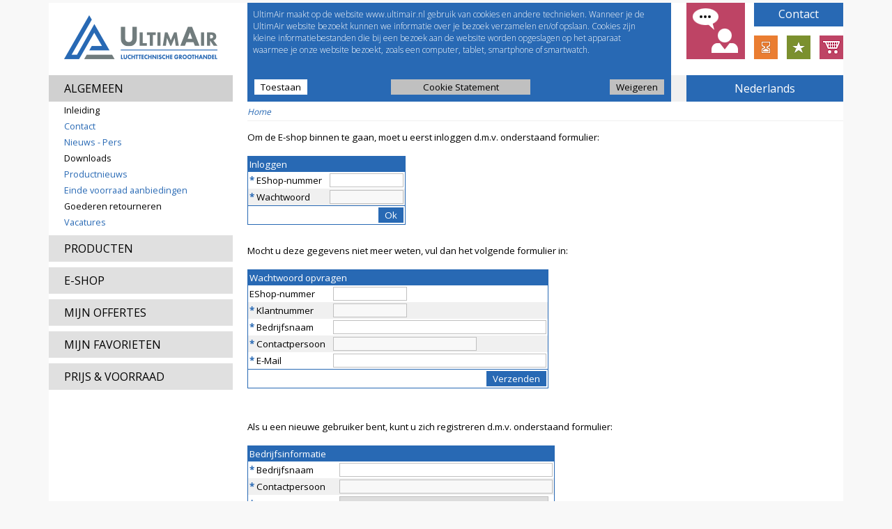

--- FILE ---
content_type: text/html;charset=UTF-8
request_url: https://www.ultimair.nl/NL/?m=35.0&cf=332533353b667cece40836
body_size: 12075
content:
  <!DOCTYPE html>
  <html lang="nl">
  <head>
  <meta http-equiv="Last-Modified" content="Thu, 22 Jan 2026 03:59:41 +0100">
  <meta http-equiv="Expires" content="Thu, 22 Jan 2026 03:59:41 +0100">
  <meta http-equiv="Cache-Control" content="no-store, no-cache, must-revalidate">
  <meta http-equiv="Cache-Control" content="post-check=0, pre-check=0">
  <meta http-equiv="Pragma" content="no-cache">
  <meta http-equiv="Content-Type" content="text/html; charset=utf-8">
  <meta charset="UTF-8">
  <meta http-equiv="X-UA-Compatible" content="IE=edge">
  <meta name="format-detection" content="telephone=no">
  <meta name="facebook-domain-verification" content="msoderxwo46jrysg3rvpc627b8lwg7">
  <title>
          Webshop -                       UltimAir            </title>
  <!-- 20260122-035941 -->

    
  
  <link rel="stylesheet" type="text/css" href="/css/jquery-ui.min.css?395">

  <link rel="shortcut icon" href="/favicon.ico?395" type="image/vnd.microsoft.icon">
  <link rel="apple-touch-icon" sizes="180x180" href="/apple-touch-icon.png?395">
  <link rel="icon" type="image/png" sizes="32x32" href="/favicon-32x32.png?395">
  <link rel="icon" type="image/png" sizes="16x16" href="/favicon-16x16.png?395">
  <link rel="manifest" href="/site.webmanifest?395">
  <link rel="mask-icon" href="/safari-pinned-tab.svg?395" color="#5bbad5">
  <meta name="msapplication-TileColor" content="#ffffff">
  <meta name="theme-color" content="#ffffff">

      <!--link href="/css/open-sans.css?395" rel="stylesheet" type="text/css"-->
    <link rel="preconnect" href="https://fonts.googleapis.com">
    <link rel="preconnect" href="https://fonts.gstatic.com" crossorigin>
    <link href="//fonts.googleapis.com/css2?family=Open+Sans:wght@300;400;600;700&display=swap" rel="stylesheet">
    <link href="/css/index2015.css?395" rel="stylesheet" type="text/css">
    <link href="/css/index2018.css?395" rel="stylesheet" type="text/css">
    <meta name="viewport" content="width=1140">
    <link href="/css/print_index.css?395" rel="stylesheet" type="text/css" media="print">
  
  
  <script type="text/javascript">
  /*<![CDATA[*/

      var CORE_BUY_ARTICLES = 'Artikel(en) kopen';
    var URI_PREFIX        = '/NL';
    var MENUNR_TENDERS    = '35';
    var IS_TEST_CUSTOMER  = false;
          var COOKIE_POLICY_URL = '/NL/Cookie-Statement';
      
  var IS_TEST_SERVER = false;
  var HOST_NAME      = 'https://www.ultimair.nl';
  var CACHE_FOOL     = '157200243172c0d9291796';

  /*]]>*/
  </script>
  <script src="/js/jquery.min.js?395"></script>
  <script src="/js/jquery-ui.min.js?395"></script>
  <script type="text/javascript" src="/js/jquery.metadata.js?395"></script>
  <script type="text/javascript" src="/js/jquery.json-2.2.min.js"></script>
  <script type="text/javascript" src="/js/jquery.cycle2.min.js?395"></script>
  <script type="text/javascript" src="/js/misc.js?395"></script>
  <script type="text/javascript" src="/js/popup.js?395"></script>

  
                    <script type="text/javascript" src="/js/validate.js?395"></script>
            
  
  </head>
  <body >

      <div id="universe">
    <script type="text/javascript">
/*<![CDATA[*/

function validateAlert (id,caption,warning)
{
  if (warning != '')
    popup.alert(warning);
  else
    popup.alert('Vul het veld \'[caption]\' in'.replace('[caption]',caption).replace(/\|/g,' / '));

  var oField = document.getObjectRef(id);

  oField.focus();
}

function validateMinLength(id,name,caption,minLength)
{
  var oField = document.getObjectRef(id);
  var text   = oField.value.trim();

  if (text.length < minLength)
  {
    popup.alert('Veld \'[caption]\' moet minstens [minLength] tekens bevatten'.replace('[caption]',caption).replace('[minLength]',minLength));
    oField.focus();

    return false;
  }

  return true;
}

/*]]>*/
</script>
    <script type="text/javascript">
      /*<![CDATA[*/

      function selectMenuDirect(directURL) {
        self.location.href = cf(directURL);
      }

      function selectMenu(menuId) {
        if (menuId == 'cl')
          self.location.href = cf(URI_PREFIX + '/?cl');
        else if (menuId.substring(0, 2) == 'q.')
          self.location.href = cf(URI_PREFIX + '/?qcode=' + menuId.substring(2));
        else if (menuId.substring(0, 2) == 'g.')
          self.location.href = cf(URI_PREFIX + '/?gcode=' + menuId.substring(2));
        else if (menuId.substring(0, 4) == 'url:') {
          if (menuId.substring(4, 4) == 'http')
            window.open(cf(menuId.substring(4)), '_blank');
          else
            self.location.href = cf(menuId.substring(4));
        } else
          self.location.href = cf(URI_PREFIX + '/?m=' + menuId);
      }

      function viewOrderDetails(orderNr, pending) {
        self.location.href = cf(URI_PREFIX + '/?m=33.0&orderNr=' + orderNr + '&pending=' + pending);
      }

      function viewInvoiceDetails(invoiceNr, title, jnlCde, bookYear, company) {
        var oDetails = popup.open({
          'code': 'newDetailsPopup',
          'title': title
        });

        oDetails.load('/popupText.php', {
          'gcode': 'invoiceDetails',
          'invoiceNr': invoiceNr,
          'jnlCde': jnlCde,
          'bookYear': bookYear,
          'company': company
        });
        //    self.location.href = cf(URI_PREFIX + '/?m=34.0&invoiceNr=' + invoiceNr + '&jnlCde=' + jnlCde + '&bookYear=' + bookYear + '&company=' + company);
      }

      function goBack() {
        window.history.go(-1);
      }

      $(document).ready(
        function() {
          $('A[href$="?gcode=outstandingInvoices"],A[href$="?gcode=pendingOrders"],A[href$="?gcode=closedOrders"]').click(
            function(e) {
              $('#page_div_main').html($('#loadingPleaseWait').html());
            }
          );
        }
      );

      /*]]>*/
    </script>
        <div id="page_div_left"><script type="text/javascript">
/*<![CDATA[*/

var tDefaultKeyWord     = 'PRODUCTEN ZOEKEN';
var tPleaseEnterKeyWord = 'Geef eerst een trefwoord in';
var tArticleNumber      = 'Artikelnummer';
var tPleaseEnterQuick   = 'Geef eerst een artikelnummer en aantal in';
var bIsLoggedIn         = false;

$(
  function ()
  {
    $('td.hMenuItem').hover(
      function ()
      {
        var jThis = $(this);

        if (!jThis.hasClass('active'))
          jThis.closest('tr').find('td.hMenuItem').addClass('hover');
      },
      function ()
      {
        var jThis = $(this);

        if (jThis.hasClass('hover'))
          jThis.closest('tr').find('td.hMenuItem').removeClass('hover');
      }
    ).click(
      function ()
      {
        $(this).closest('tr').find('a').click();
      }
    );
  }
);

/*]]>*/
</script>
<script type="text/javascript" src="/js/left.js?395"></script>

  <div id="logo" class="logoNL"></div>

<div class="leftHeader">ALGEMEEN</div>

<div id="menu">
  <table class="leftMenu">
          <!--tr class="subLevel0"><td class="menuSeparator" colspan="3"></td></tr-->
    
                  <tr class="subLevel0"><td class="menuSeparator" colspan="3"></td></tr>
        <tr class="subLevel0">
          <td class="menuItem bullet">
                      </td>
          <td class="menuItem label" colspan="2">
                          <a href="/NL/Inleiding/?cf=550929480d2251d9291796"
                target="_self"              >Inleiding</a>
                                  </td>
        </tr>
      
      <!--tr><td class="menuSeparator" colspan="3"></td></tr-->
                  <tr class="subLevel0"><td class="menuSeparator" colspan="3"></td></tr>
        <tr class="subLevel0">
          <td class="menuItem important bullet">
                      </td>
          <td class="menuItem important label" colspan="2">
                          <a href="/NL/Contact/?cf=37584331573251d9291796"
                target="_self"              >Contact</a>
                                  </td>
        </tr>
      
      <!--tr><td class="menuSeparator" colspan="3"></td></tr-->
                  <tr class="subLevel0"><td class="menuSeparator" colspan="3"></td></tr>
        <tr class="subLevel0">
          <td class="menuItem important bullet">
                      </td>
          <td class="menuItem important label" colspan="2">
                          <a href="/NL/Nieuws-Pers/?cf=13350467904251d9291796"
                target="_self"              >Nieuws - Pers</a>
                                  </td>
        </tr>
      
      <!--tr><td class="menuSeparator" colspan="3"></td></tr-->
                  <tr class="subLevel0"><td class="menuSeparator" colspan="3"></td></tr>
        <tr class="subLevel0">
          <td class="menuItem bullet">
                      </td>
          <td class="menuItem label" colspan="2">
                          <a href="/NL/Downloads/?cf=16953107494251d9291796"
                target="_self"              >Downloads</a>
                                  </td>
        </tr>
      
      <!--tr><td class="menuSeparator" colspan="3"></td></tr-->
                  <tr class="subLevel0"><td class="menuSeparator" colspan="3"></td></tr>
        <tr class="subLevel0">
          <td class="menuItem important bullet">
                      </td>
          <td class="menuItem important label" colspan="2">
                          <a href="/NL/Productnieuws/?cf=72826804525251d9291796"
                target="_self"              >Productnieuws</a>
                                  </td>
        </tr>
      
      <!--tr><td class="menuSeparator" colspan="3"></td></tr-->
                  <tr class="subLevel0"><td class="menuSeparator" colspan="3"></td></tr>
        <tr class="subLevel0">
          <td class="menuItem important bullet">
                      </td>
          <td class="menuItem important label" colspan="2">
                          <a href="/NL/Einde-voorraad-aanbiedingen/?cf=966685439b5251d9291796"
                target="_self"              >Einde voorraad aanbiedingen</a>
                                  </td>
        </tr>
      
      <!--tr><td class="menuSeparator" colspan="3"></td></tr-->
                  <tr class="subLevel0"><td class="menuSeparator" colspan="3"></td></tr>
        <tr class="subLevel0">
          <td class="menuItem bullet">
                      </td>
          <td class="menuItem label" colspan="2">
                          <a href="/NL/Goederen-retourneren/?cf=72607313726251d9291796"
                target="_self"              >Goederen retourneren</a>
                                  </td>
        </tr>
      
      <!--tr><td class="menuSeparator" colspan="3"></td></tr-->
                  <tr class="subLevel0"><td class="menuSeparator" colspan="3"></td></tr>
        <tr class="subLevel0">
          <td class="menuItem important bullet">
                      </td>
          <td class="menuItem important label" colspan="2">
                          <a href="/NL/?m=1.6951198925dc515f3d3206&amp;cf=02248329486251d9291796"
                target="_self"              >Vacatures</a>
                                  </td>
        </tr>
      
      <!--tr><td class="menuSeparator" colspan="3"></td></tr-->
      </table>

  <div id="buttons">
          <a class="leftButton" href="/NL/documentation/?cf=776532337d6251d9291796"
         target="_self">PRODUCTEN</a>
          <a class="leftButton" href="/NL/?m=64.0&amp;cf=56021673267251d9291796"
         target="_self">E-SHOP</a>
          <a class="leftButton" href="/NL/?m=35.0&amp;cf=363734086b7251d9291796"
         target="_self">MIJN OFFERTES</a>
          <a class="leftButton" href="/NL/?m=65.0&amp;cf=59375136108251d9291796"
         target="_self">MIJN FAVORIETEN</a>
          <a class="leftButton" href="/NL/?m=61.0&amp;cf=91272199248251d9291796"
         target="_self">PRIJS &amp; VOORRAAD</a>
      </div>

  <div id="leftLogos">
  </div>
</div>
</div>
    <div id="page_div_top">  <div id="topLogin">
    <div class="topLoginLogo"></div>
    <div class="topLoginUserNameDummy">EShop-nummer</div>
    <div class="topLoginPasswordDummy">Wachtwoord</div>
    <form id="topLoginForm" method="post" action="/login_submit.php">
      <input type="hidden" name="clCode" value="NL_NL"/>
      <input type="hidden" name="wsm" value="64"/>
      <input type="hidden" name="99cp6hmrhp" value="72te8ptrtw"/>
      <input type="text" name="userName" class="formText1" value="" maxlength="20" />
      <input type="password" name="password" class="formText1" value="" maxlength="20" />
      <input type="submit" name="submit" class="formButton important" value="Ok"/>
    </form>
  </div>
      <div id="welcome">Welcome to <b>UltimAir</b></div>
    <div id="searchProduct">
    <form id="searchProductForm" method="get" action="/NL/search/">
              <div id="searchOptions">
          <table>
                          <tr>
                <td>
                  <input type="checkbox" id="searchOptionsDiscontinued" name="wd" value="1"/>
                </td>
                <td>
                  <label for="searchOptionsDiscontinued">Beëindigde producten</label>
                </td>
              </tr>
                                  </table>
        </div>
            <table>
        <tr>
          <td>
            <input type="text" id="productKeyWord" name="productKeyWord" value="PRODUCTEN ZOEKEN" maxlength="50" />
          </td>
          <td style="padding-left:2px">
            <input type="submit" id="submit" name="submit" class="formButton important" style="margin:0" value="ok" />
          </td>
        </tr>
      </table>
    </form>
  </div>
<div id="top_menu">
              <a href="/NL/Pricelist-request/?cf=81452770944551d9291796" target="_self" class="top_menuItem important">Prijslijst</a>
                  <a href="/lat/NL/" target="_self" class="top_menuItem">Kanaalberekening</a>
              <a href="/NL/?m=4.08660174477a2b29e52f15&amp;cf=25306933236551d9291796" target="_self" class="top_menuItem">Selectie tools</a>
              <a href="https://www.werkenbijhcgroep.com/vacatures?bedrijf=ultimair" target="_blank" class="top_menuItem">Vacatures</a>
  </div>
  <div id="cookieBanner">
    <table class="textSectionCookieBanner" style="position:relative"><tr><td class="textRowCookieBanner" id="31060353461406f8699936"><div class="textBlock" style="position:relative">UltimAir maakt op de website www.ultimair.nl gebruik van cookies en andere technieken. Wanneer je de UltimAir website bezoekt kunnen we informatie over je bezoek verzamelen en/of opslaan. Cookies zijn kleine informatiebestanden die bij een bezoek aan de website worden opgeslagen op het apparaat waarmee je onze website bezoekt, zoals een computer, tablet, smartphone of smartwatch.</div></td></tr></table>
    <button class="cookieAllow formButton">Toestaan</button>
    <button class="cookiePolicy formButton">Cookie Statement</button>
    <button class="cookieDeny formButton">Weigeren</button>
  </div>
<div id="cl" class="NL ">
      Nederlands  </div>
      <div id="clList">
      
      
              <button class="formButton important clButton {'href':'https://www.ultimair.nl/NL'}">Nederlands</button>      
      
      
              <button class="formButton important clButton {'href':'https://www.ultimair.nl/EN'}">English</button>          </div>
  <div id="social">
    <div id="socialFeedback" class="{'feedbackSourceURL':'https://www.ultimair.nl/NL'}" title="Stuur ons jouw feedback"></div>
                <a id="socialContact" class="space012" href="/NL/Contact">Contact</a>
    
          <a id="socialEndOfLife" class="space3" href="/NL/Einde-voorraad-aanbiedingen" title="einde voorraadaanbiedingen"></a>
    
          <a id="socialNew" class="space4" href="/NL/Productnieuws" title="nieuwe producten"></a>
    
                  <a id="socialBasket" class="space5" href="/NL/?m=64.0" title="E-shop"></a>
            </div>
</div>
    <div id="page_div_main"><div id="breadCrumbs"><a href="/NL">Home</a></div><table class="textSection" style="position:relative"><tr><td class="textRow" id="5878073650a4e94a6eb4e5"><div class="textBlock" style="position:relative"><p>Om de E-shop binnen te gaan, moet u eerst inloggen d.m.v. onderstaand formulier:</p><p><br></p>
<p> </p>
<p></p><form id="474403cb30016278146164" action="https://www.ultimair.nl/login_submit.php" target="_top" method="post" enctype="multipart/form-data" title="login" style="position:relative"><input type="hidden" name="clCode" value="NL_NL"/><input type="hidden" name="wsm" value="35"/><input type="hidden" name="72te8ptrtw" value=""/><input type="hidden" name="xs5d711scp" value="[base64]"/><input type="hidden" name="ap3c91f8dt" value=""/><input type="hidden" name="mhr30wnht1" value=""/><input type="hidden" name="dn1c4h5dhx" value="Y05ZYm9wMw00Awp0AwV5ZmL0LwWzZTD5ZwxkAmx2Wz09ZmHhZPMwMw0mZmV1ZmZmAGAvAwL3L2IwMGDjBQZ2"/><input type="hidden" name="99cp6hmrhp" value="474403cb30016278146164"/><input type="hidden" name="47596f4a10a3c516666618" value=""/><table class="formTABLE" style="position:relative"><tr class="formTR 47456c2b72993594812758_TR"><td class="formComment" colspan="3" style="text-align:left">Inloggen</td></tr><tr class="formTR formTR1Required 47440db3c74c9830210161_TR"><td class="formTD1" style="text-align:left"><span class="formRequired">*</span>&nbsp;EShop-nummer</td><td class="formTD2" style="text-align:right">&nbsp;</td><td class="formTD2" style="text-align:left"><input type="text" id="47440db3c74c9830210161" name="47440db3c74c9830210161" value="" class="formText1" maxlength="20" style="width:100px" /></td></tr><tr class="formTR formTR2Required 47440dea95767659238444_TR"><td class="formTD1" style="text-align:left"><span class="formRequired">*</span>&nbsp;Wachtwoord</td><td class="formTD2" style="text-align:right">&nbsp;</td><td class="formTD2" style="text-align:left"><input type="password" id="47440dea95767659238444" name="47440dea95767659238444" value="" class="formText2" maxlength="20" style="width:100px" /></td></tr><tr class="formTR 47441695e15da610743012_TR"><td class="formFooter" colspan="3" style="text-align:right"><input type="submit" id="47441695e15da610743012" name="47441695e15da610743012" class="formButton important" value="Ok" /></td></tr><tr class="formTR1Required important"><td class="formTD1" style="text-align:left"><span class="formRequired">*</span>Zefklop</td><td class="formTD2" style="text-align:right">&nbsp;</td><td class="formTD2" style="text-align:left"><input type="text" id="776096741fbe0698161515" name="776096741fbe0698161515" value="" class="formText1" maxlength="255" style="width:300px" /></td></tr></table></form><script type="text/javascript">/*<![CDATA[*/var formNames = formNames || {};formNames["474403cb30016278146164"] = {"nextPage":"47596f4a10a3c516666618","":"47456c2b72993594812758","userName":"47440db3c74c9830210161","password":"47440dea95767659238444","ok":"47441695e15da610743012"};function checkForm_474403cb30016278146164 () {if (!validateText('47440db3c74c9830210161','47440db3c74c9830210161','EShop-nummer','Geef uw gebruikersnaam in')) return(false);if (!validateText('47440dea95767659238444','47440dea95767659238444','Wachtwoord','Geef uw wachtwoord in')) return(false);$('#474403cb30016278146164 input[name="72te8ptrtw"]').val('99cp6hmrhp');$('#474403cb30016278146164 input[name="ap3c91f8dt"]').val($(window).width());$('#474403cb30016278146164 input[name="mhr30wnht1"]').val($(window).height());return(true);}/*]]>*/</script><p></p><p><br></p>
<p> </p>
<p><!--[if gte mso 9]><xml>
 <w:WordDocument>
  <w:View>Normal</w:View>
  <w:Zoom>0</w:Zoom>
  <w:TrackMoves></w:TrackMoves>
  <w:TrackFormatting></w:TrackFormatting>
  <w:PunctuationKerning></w:PunctuationKerning>
  <w:ValidateAgainstSchemas></w:ValidateAgainstSchemas>
  <w:SaveIfXMLInvalid>false</w:SaveIfXMLInvalid>
  <w:IgnoreMixedContent>false</w:IgnoreMixedContent>
  <w:AlwaysShowPlaceholderText>false</w:AlwaysShowPlaceholderText>
  <w:DoNotPromoteQF></w:DoNotPromoteQF>
  <w:LidThemeAsian>X-NONE</w:LidThemeAsian>
  <w:LidThemeComplexScript>X-NONE</w:LidThemeComplexScript>
  <w:Compatibility>
   <w:BreakWrappedTables></w:BreakWrappedTables>
   <w:SnapToGridInCell></w:SnapToGridInCell>
   <w:WrapTextWithPunct></w:WrapTextWithPunct>
   <w:UseAsianBreakRules></w:UseAsianBreakRules>
   <w:DontGrowAutofit></w:DontGrowAutofit>
   <w:SplitPgBreakAndParaMark></w:SplitPgBreakAndParaMark>
   <w:EnableOpenTypeKerning></w:EnableOpenTypeKerning>
   <w:DontFlipMirrorIndents></w:DontFlipMirrorIndents>
   <w:OverrideTableStyleHps></w:OverrideTableStyleHps>
  </w:Compatibility>
  <w:BrowserLevel>MicrosoftInternetExplorer4</w:BrowserLevel>
  <m:mathPr>
   <m:mathFont m:val="Cambria Math"></m:mathFont>
   <m:brkBin m:val="before"></m:brkBin>
   <m:brkBinSub m:val="&#45;-"></m:brkBinSub>
   <m:smallFrac m:val="off"></m:smallFrac>
   <m:dispDef></m:dispDef>
   <m:lMargin m:val="0"></m:lMargin>
   <m:rMargin m:val="0"></m:rMargin>
   <m:defJc m:val="centerGroup"></m:defJc>
   <m:wrapIndent m:val="1440"></m:wrapIndent>
   <m:intLim m:val="subSup"></m:intLim>
   <m:naryLim m:val="undOvr"></m:naryLim>
  </m:mathPr></w:WordDocument>
</xml><![endif]--><!--[if gte mso 9]><xml>
 <w:LatentStyles DefLockedState="false" DefUnhideWhenUsed="false"
  DefSemiHidden="false" DefQFormat="false" DefPriority="99"
  LatentStyleCount="377">
  <w:LsdException Locked="false" Priority="0" QFormat="true" Name="Normal"></w:LsdException>
  <w:LsdException Locked="false" Priority="9" QFormat="true" Name="heading 1"></w:LsdException>
  <w:LsdException Locked="false" Priority="9" SemiHidden="true"
   UnhideWhenUsed="true" QFormat="true" Name="heading 2"></w:LsdException>
  <w:LsdException Locked="false" Priority="9" SemiHidden="true"
   UnhideWhenUsed="true" QFormat="true" Name="heading 3"></w:LsdException>
  <w:LsdException Locked="false" Priority="9" SemiHidden="true"
   UnhideWhenUsed="true" QFormat="true" Name="heading 4"></w:LsdException>
  <w:LsdException Locked="false" Priority="9" SemiHidden="true"
   UnhideWhenUsed="true" QFormat="true" Name="heading 5"></w:LsdException>
  <w:LsdException Locked="false" Priority="9" SemiHidden="true"
   UnhideWhenUsed="true" QFormat="true" Name="heading 6"></w:LsdException>
  <w:LsdException Locked="false" Priority="9" SemiHidden="true"
   UnhideWhenUsed="true" QFormat="true" Name="heading 7"></w:LsdException>
  <w:LsdException Locked="false" Priority="9" SemiHidden="true"
   UnhideWhenUsed="true" QFormat="true" Name="heading 8"></w:LsdException>
  <w:LsdException Locked="false" Priority="9" SemiHidden="true"
   UnhideWhenUsed="true" QFormat="true" Name="heading 9"></w:LsdException>
  <w:LsdException Locked="false" SemiHidden="true" UnhideWhenUsed="true"
   Name="index 1"></w:LsdException>
  <w:LsdException Locked="false" SemiHidden="true" UnhideWhenUsed="true"
   Name="index 2"></w:LsdException>
  <w:LsdException Locked="false" SemiHidden="true" UnhideWhenUsed="true"
   Name="index 3"></w:LsdException>
  <w:LsdException Locked="false" SemiHidden="true" UnhideWhenUsed="true"
   Name="index 4"></w:LsdException>
  <w:LsdException Locked="false" SemiHidden="true" UnhideWhenUsed="true"
   Name="index 5"></w:LsdException>
  <w:LsdException Locked="false" SemiHidden="true" UnhideWhenUsed="true"
   Name="index 6"></w:LsdException>
  <w:LsdException Locked="false" SemiHidden="true" UnhideWhenUsed="true"
   Name="index 7"></w:LsdException>
  <w:LsdException Locked="false" SemiHidden="true" UnhideWhenUsed="true"
   Name="index 8"></w:LsdException>
  <w:LsdException Locked="false" SemiHidden="true" UnhideWhenUsed="true"
   Name="index 9"></w:LsdException>
  <w:LsdException Locked="false" Priority="39" SemiHidden="true"
   UnhideWhenUsed="true" Name="toc 1"></w:LsdException>
  <w:LsdException Locked="false" Priority="39" SemiHidden="true"
   UnhideWhenUsed="true" Name="toc 2"></w:LsdException>
  <w:LsdException Locked="false" Priority="39" SemiHidden="true"
   UnhideWhenUsed="true" Name="toc 3"></w:LsdException>
  <w:LsdException Locked="false" Priority="39" SemiHidden="true"
   UnhideWhenUsed="true" Name="toc 4"></w:LsdException>
  <w:LsdException Locked="false" Priority="39" SemiHidden="true"
   UnhideWhenUsed="true" Name="toc 5"></w:LsdException>
  <w:LsdException Locked="false" Priority="39" SemiHidden="true"
   UnhideWhenUsed="true" Name="toc 6"></w:LsdException>
  <w:LsdException Locked="false" Priority="39" SemiHidden="true"
   UnhideWhenUsed="true" Name="toc 7"></w:LsdException>
  <w:LsdException Locked="false" Priority="39" SemiHidden="true"
   UnhideWhenUsed="true" Name="toc 8"></w:LsdException>
  <w:LsdException Locked="false" Priority="39" SemiHidden="true"
   UnhideWhenUsed="true" Name="toc 9"></w:LsdException>
  <w:LsdException Locked="false" SemiHidden="true" UnhideWhenUsed="true"
   Name="Normal Indent"></w:LsdException>
  <w:LsdException Locked="false" SemiHidden="true" UnhideWhenUsed="true"
   Name="footnote text"></w:LsdException>
  <w:LsdException Locked="false" SemiHidden="true" UnhideWhenUsed="true"
   Name="annotation text"></w:LsdException>
  <w:LsdException Locked="false" SemiHidden="true" UnhideWhenUsed="true"
   Name="header"></w:LsdException>
  <w:LsdException Locked="false" SemiHidden="true" UnhideWhenUsed="true"
   Name="footer"></w:LsdException>
  <w:LsdException Locked="false" SemiHidden="true" UnhideWhenUsed="true"
   Name="index heading"></w:LsdException>
  <w:LsdException Locked="false" Priority="35" SemiHidden="true"
   UnhideWhenUsed="true" QFormat="true" Name="caption"></w:LsdException>
  <w:LsdException Locked="false" SemiHidden="true" UnhideWhenUsed="true"
   Name="table of figures"></w:LsdException>
  <w:LsdException Locked="false" SemiHidden="true" UnhideWhenUsed="true"
   Name="envelope address"></w:LsdException>
  <w:LsdException Locked="false" SemiHidden="true" UnhideWhenUsed="true"
   Name="envelope return"></w:LsdException>
  <w:LsdException Locked="false" SemiHidden="true" UnhideWhenUsed="true"
   Name="footnote reference"></w:LsdException>
  <w:LsdException Locked="false" SemiHidden="true" UnhideWhenUsed="true"
   Name="annotation reference"></w:LsdException>
  <w:LsdException Locked="false" SemiHidden="true" UnhideWhenUsed="true"
   Name="line number"></w:LsdException>
  <w:LsdException Locked="false" SemiHidden="true" UnhideWhenUsed="true"
   Name="page number"></w:LsdException>
  <w:LsdException Locked="false" SemiHidden="true" UnhideWhenUsed="true"
   Name="endnote reference"></w:LsdException>
  <w:LsdException Locked="false" SemiHidden="true" UnhideWhenUsed="true"
   Name="endnote text"></w:LsdException>
  <w:LsdException Locked="false" SemiHidden="true" UnhideWhenUsed="true"
   Name="table of authorities"></w:LsdException>
  <w:LsdException Locked="false" SemiHidden="true" UnhideWhenUsed="true"
   Name="macro"></w:LsdException>
  <w:LsdException Locked="false" SemiHidden="true" UnhideWhenUsed="true"
   Name="toa heading"></w:LsdException>
  <w:LsdException Locked="false" SemiHidden="true" UnhideWhenUsed="true"
   Name="List"></w:LsdException>
  <w:LsdException Locked="false" SemiHidden="true" UnhideWhenUsed="true"
   Name="List Bullet"></w:LsdException>
  <w:LsdException Locked="false" SemiHidden="true" UnhideWhenUsed="true"
   Name="List Number"></w:LsdException>
  <w:LsdException Locked="false" SemiHidden="true" UnhideWhenUsed="true"
   Name="List 2"></w:LsdException>
  <w:LsdException Locked="false" SemiHidden="true" UnhideWhenUsed="true"
   Name="List 3"></w:LsdException>
  <w:LsdException Locked="false" SemiHidden="true" UnhideWhenUsed="true"
   Name="List 4"></w:LsdException>
  <w:LsdException Locked="false" SemiHidden="true" UnhideWhenUsed="true"
   Name="List 5"></w:LsdException>
  <w:LsdException Locked="false" SemiHidden="true" UnhideWhenUsed="true"
   Name="List Bullet 2"></w:LsdException>
  <w:LsdException Locked="false" SemiHidden="true" UnhideWhenUsed="true"
   Name="List Bullet 3"></w:LsdException>
  <w:LsdException Locked="false" SemiHidden="true" UnhideWhenUsed="true"
   Name="List Bullet 4"></w:LsdException>
  <w:LsdException Locked="false" SemiHidden="true" UnhideWhenUsed="true"
   Name="List Bullet 5"></w:LsdException>
  <w:LsdException Locked="false" SemiHidden="true" UnhideWhenUsed="true"
   Name="List Number 2"></w:LsdException>
  <w:LsdException Locked="false" SemiHidden="true" UnhideWhenUsed="true"
   Name="List Number 3"></w:LsdException>
  <w:LsdException Locked="false" SemiHidden="true" UnhideWhenUsed="true"
   Name="List Number 4"></w:LsdException>
  <w:LsdException Locked="false" SemiHidden="true" UnhideWhenUsed="true"
   Name="List Number 5"></w:LsdException>
  <w:LsdException Locked="false" Priority="10" QFormat="true" Name="Title"></w:LsdException>
  <w:LsdException Locked="false" SemiHidden="true" UnhideWhenUsed="true"
   Name="Closing"></w:LsdException>
  <w:LsdException Locked="false" SemiHidden="true" UnhideWhenUsed="true"
   Name="Signature"></w:LsdException>
  <w:LsdException Locked="false" Priority="1" SemiHidden="true"
   UnhideWhenUsed="true" Name="Default Paragraph Font"></w:LsdException>
  <w:LsdException Locked="false" SemiHidden="true" UnhideWhenUsed="true"
   Name="Body Text"></w:LsdException>
  <w:LsdException Locked="false" SemiHidden="true" UnhideWhenUsed="true"
   Name="Body Text Indent"></w:LsdException>
  <w:LsdException Locked="false" SemiHidden="true" UnhideWhenUsed="true"
   Name="List Continue"></w:LsdException>
  <w:LsdException Locked="false" SemiHidden="true" UnhideWhenUsed="true"
   Name="List Continue 2"></w:LsdException>
  <w:LsdException Locked="false" SemiHidden="true" UnhideWhenUsed="true"
   Name="List Continue 3"></w:LsdException>
  <w:LsdException Locked="false" SemiHidden="true" UnhideWhenUsed="true"
   Name="List Continue 4"></w:LsdException>
  <w:LsdException Locked="false" SemiHidden="true" UnhideWhenUsed="true"
   Name="List Continue 5"></w:LsdException>
  <w:LsdException Locked="false" SemiHidden="true" UnhideWhenUsed="true"
   Name="Message Header"></w:LsdException>
  <w:LsdException Locked="false" Priority="11" QFormat="true" Name="Subtitle"></w:LsdException>
  <w:LsdException Locked="false" SemiHidden="true" UnhideWhenUsed="true"
   Name="Salutation"></w:LsdException>
  <w:LsdException Locked="false" SemiHidden="true" UnhideWhenUsed="true"
   Name="Date"></w:LsdException>
  <w:LsdException Locked="false" SemiHidden="true" UnhideWhenUsed="true"
   Name="Body Text First Indent"></w:LsdException>
  <w:LsdException Locked="false" SemiHidden="true" UnhideWhenUsed="true"
   Name="Body Text First Indent 2"></w:LsdException>
  <w:LsdException Locked="false" SemiHidden="true" UnhideWhenUsed="true"
   Name="Note Heading"></w:LsdException>
  <w:LsdException Locked="false" SemiHidden="true" UnhideWhenUsed="true"
   Name="Body Text 2"></w:LsdException>
  <w:LsdException Locked="false" SemiHidden="true" UnhideWhenUsed="true"
   Name="Body Text 3"></w:LsdException>
  <w:LsdException Locked="false" SemiHidden="true" UnhideWhenUsed="true"
   Name="Body Text Indent 2"></w:LsdException>
  <w:LsdException Locked="false" SemiHidden="true" UnhideWhenUsed="true"
   Name="Body Text Indent 3"></w:LsdException>
  <w:LsdException Locked="false" SemiHidden="true" UnhideWhenUsed="true"
   Name="Block Text"></w:LsdException>
  <w:LsdException Locked="false" SemiHidden="true" UnhideWhenUsed="true"
   Name="Hyperlink"></w:LsdException>
  <w:LsdException Locked="false" SemiHidden="true" UnhideWhenUsed="true"
   Name="FollowedHyperlink"></w:LsdException>
  <w:LsdException Locked="false" Priority="22" QFormat="true" Name="Strong"></w:LsdException>
  <w:LsdException Locked="false" Priority="20" QFormat="true" Name="Emphasis"></w:LsdException>
  <w:LsdException Locked="false" SemiHidden="true" UnhideWhenUsed="true"
   Name="Document Map"></w:LsdException>
  <w:LsdException Locked="false" SemiHidden="true" UnhideWhenUsed="true"
   Name="Plain Text"></w:LsdException>
  <w:LsdException Locked="false" SemiHidden="true" UnhideWhenUsed="true"
   Name="E-mail Signature"></w:LsdException>
  <w:LsdException Locked="false" SemiHidden="true" UnhideWhenUsed="true"
   Name="HTML Top of Form"></w:LsdException>
  <w:LsdException Locked="false" SemiHidden="true" UnhideWhenUsed="true"
   Name="HTML Bottom of Form"></w:LsdException>
  <w:LsdException Locked="false" SemiHidden="true" UnhideWhenUsed="true"
   Name="Normal (Web)"></w:LsdException>
  <w:LsdException Locked="false" SemiHidden="true" UnhideWhenUsed="true"
   Name="HTML Acronym"></w:LsdException>
  <w:LsdException Locked="false" SemiHidden="true" UnhideWhenUsed="true"
   Name="HTML Address"></w:LsdException>
  <w:LsdException Locked="false" SemiHidden="true" UnhideWhenUsed="true"
   Name="HTML Cite"></w:LsdException>
  <w:LsdException Locked="false" SemiHidden="true" UnhideWhenUsed="true"
   Name="HTML Code"></w:LsdException>
  <w:LsdException Locked="false" SemiHidden="true" UnhideWhenUsed="true"
   Name="HTML Definition"></w:LsdException>
  <w:LsdException Locked="false" SemiHidden="true" UnhideWhenUsed="true"
   Name="HTML Keyboard"></w:LsdException>
  <w:LsdException Locked="false" SemiHidden="true" UnhideWhenUsed="true"
   Name="HTML Preformatted"></w:LsdException>
  <w:LsdException Locked="false" SemiHidden="true" UnhideWhenUsed="true"
   Name="HTML Sample"></w:LsdException>
  <w:LsdException Locked="false" SemiHidden="true" UnhideWhenUsed="true"
   Name="HTML Typewriter"></w:LsdException>
  <w:LsdException Locked="false" SemiHidden="true" UnhideWhenUsed="true"
   Name="HTML Variable"></w:LsdException>
  <w:LsdException Locked="false" SemiHidden="true" UnhideWhenUsed="true"
   Name="Normal Table"></w:LsdException>
  <w:LsdException Locked="false" SemiHidden="true" UnhideWhenUsed="true"
   Name="annotation subject"></w:LsdException>
  <w:LsdException Locked="false" SemiHidden="true" UnhideWhenUsed="true"
   Name="No List"></w:LsdException>
  <w:LsdException Locked="false" SemiHidden="true" UnhideWhenUsed="true"
   Name="Outline List 1"></w:LsdException>
  <w:LsdException Locked="false" SemiHidden="true" UnhideWhenUsed="true"
   Name="Outline List 2"></w:LsdException>
  <w:LsdException Locked="false" SemiHidden="true" UnhideWhenUsed="true"
   Name="Outline List 3"></w:LsdException>
  <w:LsdException Locked="false" SemiHidden="true" UnhideWhenUsed="true"
   Name="Table Simple 1"></w:LsdException>
  <w:LsdException Locked="false" SemiHidden="true" UnhideWhenUsed="true"
   Name="Table Simple 2"></w:LsdException>
  <w:LsdException Locked="false" SemiHidden="true" UnhideWhenUsed="true"
   Name="Table Simple 3"></w:LsdException>
  <w:LsdException Locked="false" SemiHidden="true" UnhideWhenUsed="true"
   Name="Table Classic 1"></w:LsdException>
  <w:LsdException Locked="false" SemiHidden="true" UnhideWhenUsed="true"
   Name="Table Classic 2"></w:LsdException>
  <w:LsdException Locked="false" SemiHidden="true" UnhideWhenUsed="true"
   Name="Table Classic 3"></w:LsdException>
  <w:LsdException Locked="false" SemiHidden="true" UnhideWhenUsed="true"
   Name="Table Classic 4"></w:LsdException>
  <w:LsdException Locked="false" SemiHidden="true" UnhideWhenUsed="true"
   Name="Table Colorful 1"></w:LsdException>
  <w:LsdException Locked="false" SemiHidden="true" UnhideWhenUsed="true"
   Name="Table Colorful 2"></w:LsdException>
  <w:LsdException Locked="false" SemiHidden="true" UnhideWhenUsed="true"
   Name="Table Colorful 3"></w:LsdException>
  <w:LsdException Locked="false" SemiHidden="true" UnhideWhenUsed="true"
   Name="Table Columns 1"></w:LsdException>
  <w:LsdException Locked="false" SemiHidden="true" UnhideWhenUsed="true"
   Name="Table Columns 2"></w:LsdException>
  <w:LsdException Locked="false" SemiHidden="true" UnhideWhenUsed="true"
   Name="Table Columns 3"></w:LsdException>
  <w:LsdException Locked="false" SemiHidden="true" UnhideWhenUsed="true"
   Name="Table Columns 4"></w:LsdException>
  <w:LsdException Locked="false" SemiHidden="true" UnhideWhenUsed="true"
   Name="Table Columns 5"></w:LsdException>
  <w:LsdException Locked="false" SemiHidden="true" UnhideWhenUsed="true"
   Name="Table Grid 1"></w:LsdException>
  <w:LsdException Locked="false" SemiHidden="true" UnhideWhenUsed="true"
   Name="Table Grid 2"></w:LsdException>
  <w:LsdException Locked="false" SemiHidden="true" UnhideWhenUsed="true"
   Name="Table Grid 3"></w:LsdException>
  <w:LsdException Locked="false" SemiHidden="true" UnhideWhenUsed="true"
   Name="Table Grid 4"></w:LsdException>
  <w:LsdException Locked="false" SemiHidden="true" UnhideWhenUsed="true"
   Name="Table Grid 5"></w:LsdException>
  <w:LsdException Locked="false" SemiHidden="true" UnhideWhenUsed="true"
   Name="Table Grid 6"></w:LsdException>
  <w:LsdException Locked="false" SemiHidden="true" UnhideWhenUsed="true"
   Name="Table Grid 7"></w:LsdException>
  <w:LsdException Locked="false" SemiHidden="true" UnhideWhenUsed="true"
   Name="Table Grid 8"></w:LsdException>
  <w:LsdException Locked="false" SemiHidden="true" UnhideWhenUsed="true"
   Name="Table List 1"></w:LsdException>
  <w:LsdException Locked="false" SemiHidden="true" UnhideWhenUsed="true"
   Name="Table List 2"></w:LsdException>
  <w:LsdException Locked="false" SemiHidden="true" UnhideWhenUsed="true"
   Name="Table List 3"></w:LsdException>
  <w:LsdException Locked="false" SemiHidden="true" UnhideWhenUsed="true"
   Name="Table List 4"></w:LsdException>
  <w:LsdException Locked="false" SemiHidden="true" UnhideWhenUsed="true"
   Name="Table List 5"></w:LsdException>
  <w:LsdException Locked="false" SemiHidden="true" UnhideWhenUsed="true"
   Name="Table List 6"></w:LsdException>
  <w:LsdException Locked="false" SemiHidden="true" UnhideWhenUsed="true"
   Name="Table List 7"></w:LsdException>
  <w:LsdException Locked="false" SemiHidden="true" UnhideWhenUsed="true"
   Name="Table List 8"></w:LsdException>
  <w:LsdException Locked="false" SemiHidden="true" UnhideWhenUsed="true"
   Name="Table 3D effects 1"></w:LsdException>
  <w:LsdException Locked="false" SemiHidden="true" UnhideWhenUsed="true"
   Name="Table 3D effects 2"></w:LsdException>
  <w:LsdException Locked="false" SemiHidden="true" UnhideWhenUsed="true"
   Name="Table 3D effects 3"></w:LsdException>
  <w:LsdException Locked="false" SemiHidden="true" UnhideWhenUsed="true"
   Name="Table Contemporary"></w:LsdException>
  <w:LsdException Locked="false" SemiHidden="true" UnhideWhenUsed="true"
   Name="Table Elegant"></w:LsdException>
  <w:LsdException Locked="false" SemiHidden="true" UnhideWhenUsed="true"
   Name="Table Professional"></w:LsdException>
  <w:LsdException Locked="false" SemiHidden="true" UnhideWhenUsed="true"
   Name="Table Subtle 1"></w:LsdException>
  <w:LsdException Locked="false" SemiHidden="true" UnhideWhenUsed="true"
   Name="Table Subtle 2"></w:LsdException>
  <w:LsdException Locked="false" SemiHidden="true" UnhideWhenUsed="true"
   Name="Table Web 1"></w:LsdException>
  <w:LsdException Locked="false" SemiHidden="true" UnhideWhenUsed="true"
   Name="Table Web 2"></w:LsdException>
  <w:LsdException Locked="false" SemiHidden="true" UnhideWhenUsed="true"
   Name="Table Web 3"></w:LsdException>
  <w:LsdException Locked="false" SemiHidden="true" UnhideWhenUsed="true"
   Name="Balloon Text"></w:LsdException>
  <w:LsdException Locked="false" Priority="39" Name="Table Grid"></w:LsdException>
  <w:LsdException Locked="false" SemiHidden="true" UnhideWhenUsed="true"
   Name="Table Theme"></w:LsdException>
  <w:LsdException Locked="false" SemiHidden="true" Name="Placeholder Text"></w:LsdException>
  <w:LsdException Locked="false" Priority="1" QFormat="true" Name="No Spacing"></w:LsdException>
  <w:LsdException Locked="false" Priority="60" Name="Light Shading"></w:LsdException>
  <w:LsdException Locked="false" Priority="61" Name="Light List"></w:LsdException>
  <w:LsdException Locked="false" Priority="62" Name="Light Grid"></w:LsdException>
  <w:LsdException Locked="false" Priority="63" Name="Medium Shading 1"></w:LsdException>
  <w:LsdException Locked="false" Priority="64" Name="Medium Shading 2"></w:LsdException>
  <w:LsdException Locked="false" Priority="65" Name="Medium List 1"></w:LsdException>
  <w:LsdException Locked="false" Priority="66" Name="Medium List 2"></w:LsdException>
  <w:LsdException Locked="false" Priority="67" Name="Medium Grid 1"></w:LsdException>
  <w:LsdException Locked="false" Priority="68" Name="Medium Grid 2"></w:LsdException>
  <w:LsdException Locked="false" Priority="69" Name="Medium Grid 3"></w:LsdException>
  <w:LsdException Locked="false" Priority="70" Name="Dark List"></w:LsdException>
  <w:LsdException Locked="false" Priority="71" Name="Colorful Shading"></w:LsdException>
  <w:LsdException Locked="false" Priority="72" Name="Colorful List"></w:LsdException>
  <w:LsdException Locked="false" Priority="73" Name="Colorful Grid"></w:LsdException>
  <w:LsdException Locked="false" Priority="60" Name="Light Shading Accent 1"></w:LsdException>
  <w:LsdException Locked="false" Priority="61" Name="Light List Accent 1"></w:LsdException>
  <w:LsdException Locked="false" Priority="62" Name="Light Grid Accent 1"></w:LsdException>
  <w:LsdException Locked="false" Priority="63" Name="Medium Shading 1 Accent 1"></w:LsdException>
  <w:LsdException Locked="false" Priority="64" Name="Medium Shading 2 Accent 1"></w:LsdException>
  <w:LsdException Locked="false" Priority="65" Name="Medium List 1 Accent 1"></w:LsdException>
  <w:LsdException Locked="false" SemiHidden="true" Name="Revision"></w:LsdException>
  <w:LsdException Locked="false" Priority="34" QFormat="true"
   Name="List Paragraph"></w:LsdException>
  <w:LsdException Locked="false" Priority="29" QFormat="true" Name="Quote"></w:LsdException>
  <w:LsdException Locked="false" Priority="30" QFormat="true"
   Name="Intense Quote"></w:LsdException>
  <w:LsdException Locked="false" Priority="66" Name="Medium List 2 Accent 1"></w:LsdException>
  <w:LsdException Locked="false" Priority="67" Name="Medium Grid 1 Accent 1"></w:LsdException>
  <w:LsdException Locked="false" Priority="68" Name="Medium Grid 2 Accent 1"></w:LsdException>
  <w:LsdException Locked="false" Priority="69" Name="Medium Grid 3 Accent 1"></w:LsdException>
  <w:LsdException Locked="false" Priority="70" Name="Dark List Accent 1"></w:LsdException>
  <w:LsdException Locked="false" Priority="71" Name="Colorful Shading Accent 1"></w:LsdException>
  <w:LsdException Locked="false" Priority="72" Name="Colorful List Accent 1"></w:LsdException>
  <w:LsdException Locked="false" Priority="73" Name="Colorful Grid Accent 1"></w:LsdException>
  <w:LsdException Locked="false" Priority="60" Name="Light Shading Accent 2"></w:LsdException>
  <w:LsdException Locked="false" Priority="61" Name="Light List Accent 2"></w:LsdException>
  <w:LsdException Locked="false" Priority="62" Name="Light Grid Accent 2"></w:LsdException>
  <w:LsdException Locked="false" Priority="63" Name="Medium Shading 1 Accent 2"></w:LsdException>
  <w:LsdException Locked="false" Priority="64" Name="Medium Shading 2 Accent 2"></w:LsdException>
  <w:LsdException Locked="false" Priority="65" Name="Medium List 1 Accent 2"></w:LsdException>
  <w:LsdException Locked="false" Priority="66" Name="Medium List 2 Accent 2"></w:LsdException>
  <w:LsdException Locked="false" Priority="67" Name="Medium Grid 1 Accent 2"></w:LsdException>
  <w:LsdException Locked="false" Priority="68" Name="Medium Grid 2 Accent 2"></w:LsdException>
  <w:LsdException Locked="false" Priority="69" Name="Medium Grid 3 Accent 2"></w:LsdException>
  <w:LsdException Locked="false" Priority="70" Name="Dark List Accent 2"></w:LsdException>
  <w:LsdException Locked="false" Priority="71" Name="Colorful Shading Accent 2"></w:LsdException>
  <w:LsdException Locked="false" Priority="72" Name="Colorful List Accent 2"></w:LsdException>
  <w:LsdException Locked="false" Priority="73" Name="Colorful Grid Accent 2"></w:LsdException>
  <w:LsdException Locked="false" Priority="60" Name="Light Shading Accent 3"></w:LsdException>
  <w:LsdException Locked="false" Priority="61" Name="Light List Accent 3"></w:LsdException>
  <w:LsdException Locked="false" Priority="62" Name="Light Grid Accent 3"></w:LsdException>
  <w:LsdException Locked="false" Priority="63" Name="Medium Shading 1 Accent 3"></w:LsdException>
  <w:LsdException Locked="false" Priority="64" Name="Medium Shading 2 Accent 3"></w:LsdException>
  <w:LsdException Locked="false" Priority="65" Name="Medium List 1 Accent 3"></w:LsdException>
  <w:LsdException Locked="false" Priority="66" Name="Medium List 2 Accent 3"></w:LsdException>
  <w:LsdException Locked="false" Priority="67" Name="Medium Grid 1 Accent 3"></w:LsdException>
  <w:LsdException Locked="false" Priority="68" Name="Medium Grid 2 Accent 3"></w:LsdException>
  <w:LsdException Locked="false" Priority="69" Name="Medium Grid 3 Accent 3"></w:LsdException>
  <w:LsdException Locked="false" Priority="70" Name="Dark List Accent 3"></w:LsdException>
  <w:LsdException Locked="false" Priority="71" Name="Colorful Shading Accent 3"></w:LsdException>
  <w:LsdException Locked="false" Priority="72" Name="Colorful List Accent 3"></w:LsdException>
  <w:LsdException Locked="false" Priority="73" Name="Colorful Grid Accent 3"></w:LsdException>
  <w:LsdException Locked="false" Priority="60" Name="Light Shading Accent 4"></w:LsdException>
  <w:LsdException Locked="false" Priority="61" Name="Light List Accent 4"></w:LsdException>
  <w:LsdException Locked="false" Priority="62" Name="Light Grid Accent 4"></w:LsdException>
  <w:LsdException Locked="false" Priority="63" Name="Medium Shading 1 Accent 4"></w:LsdException>
  <w:LsdException Locked="false" Priority="64" Name="Medium Shading 2 Accent 4"></w:LsdException>
  <w:LsdException Locked="false" Priority="65" Name="Medium List 1 Accent 4"></w:LsdException>
  <w:LsdException Locked="false" Priority="66" Name="Medium List 2 Accent 4"></w:LsdException>
  <w:LsdException Locked="false" Priority="67" Name="Medium Grid 1 Accent 4"></w:LsdException>
  <w:LsdException Locked="false" Priority="68" Name="Medium Grid 2 Accent 4"></w:LsdException>
  <w:LsdException Locked="false" Priority="69" Name="Medium Grid 3 Accent 4"></w:LsdException>
  <w:LsdException Locked="false" Priority="70" Name="Dark List Accent 4"></w:LsdException>
  <w:LsdException Locked="false" Priority="71" Name="Colorful Shading Accent 4"></w:LsdException>
  <w:LsdException Locked="false" Priority="72" Name="Colorful List Accent 4"></w:LsdException>
  <w:LsdException Locked="false" Priority="73" Name="Colorful Grid Accent 4"></w:LsdException>
  <w:LsdException Locked="false" Priority="60" Name="Light Shading Accent 5"></w:LsdException>
  <w:LsdException Locked="false" Priority="61" Name="Light List Accent 5"></w:LsdException>
  <w:LsdException Locked="false" Priority="62" Name="Light Grid Accent 5"></w:LsdException>
  <w:LsdException Locked="false" Priority="63" Name="Medium Shading 1 Accent 5"></w:LsdException>
  <w:LsdException Locked="false" Priority="64" Name="Medium Shading 2 Accent 5"></w:LsdException>
  <w:LsdException Locked="false" Priority="65" Name="Medium List 1 Accent 5"></w:LsdException>
  <w:LsdException Locked="false" Priority="66" Name="Medium List 2 Accent 5"></w:LsdException>
  <w:LsdException Locked="false" Priority="67" Name="Medium Grid 1 Accent 5"></w:LsdException>
  <w:LsdException Locked="false" Priority="68" Name="Medium Grid 2 Accent 5"></w:LsdException>
  <w:LsdException Locked="false" Priority="69" Name="Medium Grid 3 Accent 5"></w:LsdException>
  <w:LsdException Locked="false" Priority="70" Name="Dark List Accent 5"></w:LsdException>
  <w:LsdException Locked="false" Priority="71" Name="Colorful Shading Accent 5"></w:LsdException>
  <w:LsdException Locked="false" Priority="72" Name="Colorful List Accent 5"></w:LsdException>
  <w:LsdException Locked="false" Priority="73" Name="Colorful Grid Accent 5"></w:LsdException>
  <w:LsdException Locked="false" Priority="60" Name="Light Shading Accent 6"></w:LsdException>
  <w:LsdException Locked="false" Priority="61" Name="Light List Accent 6"></w:LsdException>
  <w:LsdException Locked="false" Priority="62" Name="Light Grid Accent 6"></w:LsdException>
  <w:LsdException Locked="false" Priority="63" Name="Medium Shading 1 Accent 6"></w:LsdException>
  <w:LsdException Locked="false" Priority="64" Name="Medium Shading 2 Accent 6"></w:LsdException>
  <w:LsdException Locked="false" Priority="65" Name="Medium List 1 Accent 6"></w:LsdException>
  <w:LsdException Locked="false" Priority="66" Name="Medium List 2 Accent 6"></w:LsdException>
  <w:LsdException Locked="false" Priority="67" Name="Medium Grid 1 Accent 6"></w:LsdException>
  <w:LsdException Locked="false" Priority="68" Name="Medium Grid 2 Accent 6"></w:LsdException>
  <w:LsdException Locked="false" Priority="69" Name="Medium Grid 3 Accent 6"></w:LsdException>
  <w:LsdException Locked="false" Priority="70" Name="Dark List Accent 6"></w:LsdException>
  <w:LsdException Locked="false" Priority="71" Name="Colorful Shading Accent 6"></w:LsdException>
  <w:LsdException Locked="false" Priority="72" Name="Colorful List Accent 6"></w:LsdException>
  <w:LsdException Locked="false" Priority="73" Name="Colorful Grid Accent 6"></w:LsdException>
  <w:LsdException Locked="false" Priority="19" QFormat="true"
   Name="Subtle Emphasis"></w:LsdException>
  <w:LsdException Locked="false" Priority="21" QFormat="true"
   Name="Intense Emphasis"></w:LsdException>
  <w:LsdException Locked="false" Priority="31" QFormat="true"
   Name="Subtle Reference"></w:LsdException>
  <w:LsdException Locked="false" Priority="32" QFormat="true"
   Name="Intense Reference"></w:LsdException>
  <w:LsdException Locked="false" Priority="33" QFormat="true" Name="Book Title"></w:LsdException>
  <w:LsdException Locked="false" Priority="37" SemiHidden="true"
   UnhideWhenUsed="true" Name="Bibliography"></w:LsdException>
  <w:LsdException Locked="false" Priority="39" SemiHidden="true"
   UnhideWhenUsed="true" QFormat="true" Name="TOC Heading"></w:LsdException>
  <w:LsdException Locked="false" Priority="41" Name="Plain Table 1"></w:LsdException>
  <w:LsdException Locked="false" Priority="42" Name="Plain Table 2"></w:LsdException>
  <w:LsdException Locked="false" Priority="43" Name="Plain Table 3"></w:LsdException>
  <w:LsdException Locked="false" Priority="44" Name="Plain Table 4"></w:LsdException>
  <w:LsdException Locked="false" Priority="45" Name="Plain Table 5"></w:LsdException>
  <w:LsdException Locked="false" Priority="40" Name="Grid Table Light"></w:LsdException>
  <w:LsdException Locked="false" Priority="46" Name="Grid Table 1 Light"></w:LsdException>
  <w:LsdException Locked="false" Priority="47" Name="Grid Table 2"></w:LsdException>
  <w:LsdException Locked="false" Priority="48" Name="Grid Table 3"></w:LsdException>
  <w:LsdException Locked="false" Priority="49" Name="Grid Table 4"></w:LsdException>
  <w:LsdException Locked="false" Priority="50" Name="Grid Table 5 Dark"></w:LsdException>
  <w:LsdException Locked="false" Priority="51" Name="Grid Table 6 Colorful"></w:LsdException>
  <w:LsdException Locked="false" Priority="52" Name="Grid Table 7 Colorful"></w:LsdException>
  <w:LsdException Locked="false" Priority="46"
   Name="Grid Table 1 Light Accent 1"></w:LsdException>
  <w:LsdException Locked="false" Priority="47" Name="Grid Table 2 Accent 1"></w:LsdException>
  <w:LsdException Locked="false" Priority="48" Name="Grid Table 3 Accent 1"></w:LsdException>
  <w:LsdException Locked="false" Priority="49" Name="Grid Table 4 Accent 1"></w:LsdException>
  <w:LsdException Locked="false" Priority="50" Name="Grid Table 5 Dark Accent 1"></w:LsdException>
  <w:LsdException Locked="false" Priority="51"
   Name="Grid Table 6 Colorful Accent 1"></w:LsdException>
  <w:LsdException Locked="false" Priority="52"
   Name="Grid Table 7 Colorful Accent 1"></w:LsdException>
  <w:LsdException Locked="false" Priority="46"
   Name="Grid Table 1 Light Accent 2"></w:LsdException>
  <w:LsdException Locked="false" Priority="47" Name="Grid Table 2 Accent 2"></w:LsdException>
  <w:LsdException Locked="false" Priority="48" Name="Grid Table 3 Accent 2"></w:LsdException>
  <w:LsdException Locked="false" Priority="49" Name="Grid Table 4 Accent 2"></w:LsdException>
  <w:LsdException Locked="false" Priority="50" Name="Grid Table 5 Dark Accent 2"></w:LsdException>
  <w:LsdException Locked="false" Priority="51"
   Name="Grid Table 6 Colorful Accent 2"></w:LsdException>
  <w:LsdException Locked="false" Priority="52"
   Name="Grid Table 7 Colorful Accent 2"></w:LsdException>
  <w:LsdException Locked="false" Priority="46"
   Name="Grid Table 1 Light Accent 3"></w:LsdException>
  <w:LsdException Locked="false" Priority="47" Name="Grid Table 2 Accent 3"></w:LsdException>
  <w:LsdException Locked="false" Priority="48" Name="Grid Table 3 Accent 3"></w:LsdException>
  <w:LsdException Locked="false" Priority="49" Name="Grid Table 4 Accent 3"></w:LsdException>
  <w:LsdException Locked="false" Priority="50" Name="Grid Table 5 Dark Accent 3"></w:LsdException>
  <w:LsdException Locked="false" Priority="51"
   Name="Grid Table 6 Colorful Accent 3"></w:LsdException>
  <w:LsdException Locked="false" Priority="52"
   Name="Grid Table 7 Colorful Accent 3"></w:LsdException>
  <w:LsdException Locked="false" Priority="46"
   Name="Grid Table 1 Light Accent 4"></w:LsdException>
  <w:LsdException Locked="false" Priority="47" Name="Grid Table 2 Accent 4"></w:LsdException>
  <w:LsdException Locked="false" Priority="48" Name="Grid Table 3 Accent 4"></w:LsdException>
  <w:LsdException Locked="false" Priority="49" Name="Grid Table 4 Accent 4"></w:LsdException>
  <w:LsdException Locked="false" Priority="50" Name="Grid Table 5 Dark Accent 4"></w:LsdException>
  <w:LsdException Locked="false" Priority="51"
   Name="Grid Table 6 Colorful Accent 4"></w:LsdException>
  <w:LsdException Locked="false" Priority="52"
   Name="Grid Table 7 Colorful Accent 4"></w:LsdException>
  <w:LsdException Locked="false" Priority="46"
   Name="Grid Table 1 Light Accent 5"></w:LsdException>
  <w:LsdException Locked="false" Priority="47" Name="Grid Table 2 Accent 5"></w:LsdException>
  <w:LsdException Locked="false" Priority="48" Name="Grid Table 3 Accent 5"></w:LsdException>
  <w:LsdException Locked="false" Priority="49" Name="Grid Table 4 Accent 5"></w:LsdException>
  <w:LsdException Locked="false" Priority="50" Name="Grid Table 5 Dark Accent 5"></w:LsdException>
  <w:LsdException Locked="false" Priority="51"
   Name="Grid Table 6 Colorful Accent 5"></w:LsdException>
  <w:LsdException Locked="false" Priority="52"
   Name="Grid Table 7 Colorful Accent 5"></w:LsdException>
  <w:LsdException Locked="false" Priority="46"
   Name="Grid Table 1 Light Accent 6"></w:LsdException>
  <w:LsdException Locked="false" Priority="47" Name="Grid Table 2 Accent 6"></w:LsdException>
  <w:LsdException Locked="false" Priority="48" Name="Grid Table 3 Accent 6"></w:LsdException>
  <w:LsdException Locked="false" Priority="49" Name="Grid Table 4 Accent 6"></w:LsdException>
  <w:LsdException Locked="false" Priority="50" Name="Grid Table 5 Dark Accent 6"></w:LsdException>
  <w:LsdException Locked="false" Priority="51"
   Name="Grid Table 6 Colorful Accent 6"></w:LsdException>
  <w:LsdException Locked="false" Priority="52"
   Name="Grid Table 7 Colorful Accent 6"></w:LsdException>
  <w:LsdException Locked="false" Priority="46" Name="List Table 1 Light"></w:LsdException>
  <w:LsdException Locked="false" Priority="47" Name="List Table 2"></w:LsdException>
  <w:LsdException Locked="false" Priority="48" Name="List Table 3"></w:LsdException>
  <w:LsdException Locked="false" Priority="49" Name="List Table 4"></w:LsdException>
  <w:LsdException Locked="false" Priority="50" Name="List Table 5 Dark"></w:LsdException>
  <w:LsdException Locked="false" Priority="51" Name="List Table 6 Colorful"></w:LsdException>
  <w:LsdException Locked="false" Priority="52" Name="List Table 7 Colorful"></w:LsdException>
  <w:LsdException Locked="false" Priority="46"
   Name="List Table 1 Light Accent 1"></w:LsdException>
  <w:LsdException Locked="false" Priority="47" Name="List Table 2 Accent 1"></w:LsdException>
  <w:LsdException Locked="false" Priority="48" Name="List Table 3 Accent 1"></w:LsdException>
  <w:LsdException Locked="false" Priority="49" Name="List Table 4 Accent 1"></w:LsdException>
  <w:LsdException Locked="false" Priority="50" Name="List Table 5 Dark Accent 1"></w:LsdException>
  <w:LsdException Locked="false" Priority="51"
   Name="List Table 6 Colorful Accent 1"></w:LsdException>
  <w:LsdException Locked="false" Priority="52"
   Name="List Table 7 Colorful Accent 1"></w:LsdException>
  <w:LsdException Locked="false" Priority="46"
   Name="List Table 1 Light Accent 2"></w:LsdException>
  <w:LsdException Locked="false" Priority="47" Name="List Table 2 Accent 2"></w:LsdException>
  <w:LsdException Locked="false" Priority="48" Name="List Table 3 Accent 2"></w:LsdException>
  <w:LsdException Locked="false" Priority="49" Name="List Table 4 Accent 2"></w:LsdException>
  <w:LsdException Locked="false" Priority="50" Name="List Table 5 Dark Accent 2"></w:LsdException>
  <w:LsdException Locked="false" Priority="51"
   Name="List Table 6 Colorful Accent 2"></w:LsdException>
  <w:LsdException Locked="false" Priority="52"
   Name="List Table 7 Colorful Accent 2"></w:LsdException>
  <w:LsdException Locked="false" Priority="46"
   Name="List Table 1 Light Accent 3"></w:LsdException>
  <w:LsdException Locked="false" Priority="47" Name="List Table 2 Accent 3"></w:LsdException>
  <w:LsdException Locked="false" Priority="48" Name="List Table 3 Accent 3"></w:LsdException>
  <w:LsdException Locked="false" Priority="49" Name="List Table 4 Accent 3"></w:LsdException>
  <w:LsdException Locked="false" Priority="50" Name="List Table 5 Dark Accent 3"></w:LsdException>
  <w:LsdException Locked="false" Priority="51"
   Name="List Table 6 Colorful Accent 3"></w:LsdException>
  <w:LsdException Locked="false" Priority="52"
   Name="List Table 7 Colorful Accent 3"></w:LsdException>
  <w:LsdException Locked="false" Priority="46"
   Name="List Table 1 Light Accent 4"></w:LsdException>
  <w:LsdException Locked="false" Priority="47" Name="List Table 2 Accent 4"></w:LsdException>
  <w:LsdException Locked="false" Priority="48" Name="List Table 3 Accent 4"></w:LsdException>
  <w:LsdException Locked="false" Priority="49" Name="List Table 4 Accent 4"></w:LsdException>
  <w:LsdException Locked="false" Priority="50" Name="List Table 5 Dark Accent 4"></w:LsdException>
  <w:LsdException Locked="false" Priority="51"
   Name="List Table 6 Colorful Accent 4"></w:LsdException>
  <w:LsdException Locked="false" Priority="52"
   Name="List Table 7 Colorful Accent 4"></w:LsdException>
  <w:LsdException Locked="false" Priority="46"
   Name="List Table 1 Light Accent 5"></w:LsdException>
  <w:LsdException Locked="false" Priority="47" Name="List Table 2 Accent 5"></w:LsdException>
  <w:LsdException Locked="false" Priority="48" Name="List Table 3 Accent 5"></w:LsdException>
  <w:LsdException Locked="false" Priority="49" Name="List Table 4 Accent 5"></w:LsdException>
  <w:LsdException Locked="false" Priority="50" Name="List Table 5 Dark Accent 5"></w:LsdException>
  <w:LsdException Locked="false" Priority="51"
   Name="List Table 6 Colorful Accent 5"></w:LsdException>
  <w:LsdException Locked="false" Priority="52"
   Name="List Table 7 Colorful Accent 5"></w:LsdException>
  <w:LsdException Locked="false" Priority="46"
   Name="List Table 1 Light Accent 6"></w:LsdException>
  <w:LsdException Locked="false" Priority="47" Name="List Table 2 Accent 6"></w:LsdException>
  <w:LsdException Locked="false" Priority="48" Name="List Table 3 Accent 6"></w:LsdException>
  <w:LsdException Locked="false" Priority="49" Name="List Table 4 Accent 6"></w:LsdException>
  <w:LsdException Locked="false" Priority="50" Name="List Table 5 Dark Accent 6"></w:LsdException>
  <w:LsdException Locked="false" Priority="51"
   Name="List Table 6 Colorful Accent 6"></w:LsdException>
  <w:LsdException Locked="false" Priority="52"
   Name="List Table 7 Colorful Accent 6"></w:LsdException>
  <w:LsdException Locked="false" SemiHidden="true" UnhideWhenUsed="true"
   Name="Mention"></w:LsdException>
  <w:LsdException Locked="false" SemiHidden="true" UnhideWhenUsed="true"
   Name="Smart Hyperlink"></w:LsdException>
  <w:LsdException Locked="false" SemiHidden="true" UnhideWhenUsed="true"
   Name="Hashtag"></w:LsdException>
  <w:LsdException Locked="false" SemiHidden="true" UnhideWhenUsed="true"
   Name="Unresolved Mention"></w:LsdException>
  <w:LsdException Locked="false" SemiHidden="true" UnhideWhenUsed="true"
   Name="Smart Link"></w:LsdException>
  <w:LsdException Locked="false" SemiHidden="true" UnhideWhenUsed="true"
   Name="Smart Link Error"></w:LsdException>
 </w:LatentStyles>
</xml><![endif]--><!--[if gte mso 10]>
<style>
 /* Style Definitions */
 table.MsoNormalTable
	{mso-style-name:"Table Normal";
	mso-tstyle-rowband-size:0;
	mso-tstyle-colband-size:0;
	mso-style-noshow:yes;
	mso-style-priority:99;
	mso-style-parent:"";
	mso-padding-alt:0cm 5.4pt 0cm 5.4pt;
	mso-para-margin:0cm;
	mso-para-margin-bottom:.0001pt;
	mso-pagination:widow-orphan;
	font-size:10.0pt;
	font-family:"Times New Roman",serif;}
</style>
<![endif]-->

</p><p>Mocht u deze gegevens niet meer weten, vul dan het volgende formulier in:</p><p><br></p><p></p><form id="47d79ec850d4a735351281" action="https://www.ultimair.nl/mailForm.php" target="_top" method="post" enctype="multipart/form-data" title="requestPassword" style="position:relative"><input type="hidden" name="clCode" value="NL_NL"/><input type="hidden" name="wsm" value="35"/><input type="hidden" name="72te8ptrtw" value=""/><input type="hidden" name="xs5d711scp" value="[base64]"/><input type="hidden" name="ap3c91f8dt" value=""/><input type="hidden" name="mhr30wnht1" value=""/><input type="hidden" name="dn1c4h5dhx" value="Y05ZYm9wMw01ZGVjZQt4AGpmL2IzZTD5ZwxkAmx2Wz09ZmHhZPMwMw0mZmV1ZmZmAGAvAwL3L2IwMGDjBQZ2"/><input type="hidden" name="99cp6hmrhp" value="47d79ec850d4a735351281"/><input type="hidden" name="5763814875ca74083eb4e5" value="requestPassword"/><input type="hidden" name="970210793a8ad1793eb4e5" value="requestPasswordOk"/><table class="formTABLE" style="position:relative"><tr class="formTR 47d79fb1a1a1e007045696_TR"><td class="formComment" colspan="3" style="text-align:left">Wachtwoord opvragen</td></tr><tr class="formTR formTR1 47d79ee3a9882527789614_TR"><td class="formTD1" style="text-align:left">EShop-nummer</td><td class="formTD2" style="text-align:right">&nbsp;</td><td class="formTD2" style="text-align:left"><input type="text" id="47d79ee3a9882527789614" name="47d79ee3a9882527789614" value="" class="formText1" maxlength="20" style="width:100px" /></td></tr><tr class="formTR formTR2Required 1635980631f55c04b383e5_TR"><td class="formTD1" style="text-align:left"><span class="formRequired">*</span>&nbsp;Klantnummer</td><td class="formTD2" style="text-align:right">&nbsp;</td><td class="formTD2" style="text-align:left"><input type="text" id="1635980631f55c04b383e5" name="1635980631f55c04b383e5" value="" class="formText2" maxlength="20" style="width:100px" /></td></tr><tr class="formTR formTR1Required 108563226b590391b383e5_TR"><td class="formTD1" style="text-align:left"><span class="formRequired">*</span>&nbsp;Bedrijfsnaam</td><td class="formTD2" style="text-align:right">&nbsp;</td><td class="formTD2" style="text-align:left"><input type="text" id="108563226b590391b383e5" name="108563226b590391b383e5" value="" class="formText1" maxlength="85" style="width:300px" /></td></tr><tr class="formTR formTR2Required 784697134ff7f268beb4e5_TR"><td class="formTD1" style="text-align:left"><span class="formRequired">*</span>&nbsp;Contactpersoon</td><td class="formTD2" style="text-align:right">&nbsp;</td><td class="formTD2" style="text-align:left"><input type="text" id="784697134ff7f268beb4e5" name="784697134ff7f268beb4e5" value="" class="formText2" maxlength="85" style="width:200px" /></td></tr><tr class="formTR formTR1Required 120098948399302fa383e5_TR"><td class="formTD1" style="text-align:left"><span class="formRequired">*</span>&nbsp;E-Mail</td><td class="formTD2" style="text-align:right">&nbsp;</td><td class="formTD2" style="text-align:left"><input type="text" id="120098948399302fa383e5" name="120098948399302fa383e5" value="" class="formText1" maxlength="85" style="width:300px" /></td></tr><tr class="formTR 47d79f40c6f75254830601_TR"><td class="formFooter" colspan="3" style="text-align:right"><input type="submit" id="47d79f40c6f75254830601" name="47d79f40c6f75254830601" class="formButton important" value="Verzenden" /></td></tr><tr class="formTR2Required important"><td class="formTD1" style="text-align:left"><span class="formRequired">*</span>Zefklop</td><td class="formTD2" style="text-align:right">&nbsp;</td><td class="formTD2" style="text-align:left"><input type="text" id="776096741fbe0698161515" name="776096741fbe0698161515" value="" class="formText2" maxlength="255" style="width:300px" /></td></tr></table></form><script type="text/javascript">/*<![CDATA[*/var formNames = formNames || {};formNames["47d79ec850d4a735351281"] = {"mailCode":"5763814875ca74083eb4e5","nextPage":"970210793a8ad1793eb4e5","":"47d79fb1a1a1e007045696","userName":"47d79ee3a9882527789614","accountNumber":"1635980631f55c04b383e5","invName":"108563226b590391b383e5","invContactPerson":"784697134ff7f268beb4e5","invEMail":"120098948399302fa383e5","submit":"47d79f40c6f75254830601"};function checkForm_47d79ec850d4a735351281 () {if (!validateText('1635980631f55c04b383e5','1635980631f55c04b383e5','Klantnummer','')) return(false);if (!validateText('108563226b590391b383e5','108563226b590391b383e5','Bedrijfsnaam','')) return(false);if (!validateText('784697134ff7f268beb4e5','784697134ff7f268beb4e5','Contactpersoon','')) return(false);if (!validateText('120098948399302fa383e5','120098948399302fa383e5','E-Mail','')) return(false);$('#47d79ec850d4a735351281 input[name="72te8ptrtw"]').val('99cp6hmrhp');$('#47d79ec850d4a735351281 input[name="ap3c91f8dt"]').val($(window).width());$('#47d79ec850d4a735351281 input[name="mhr30wnht1"]').val($(window).height());return(true);}/*]]>*/</script><p><br></p>

<p><br></p>
<p> </p>
<p>Als u een nieuwe gebruiker bent, kunt u zich registreren d.m.v. onderstaand formulier:</p><p><br></p>
<p> </p>
<p></p><form id="474440e3f3894373984524" action="https://www.ultimair.nl/register_submit.php" target="_top" method="post" enctype="multipart/form-data" title="register" style="position:relative"><input type="hidden" name="clCode" value="NL_NL"/><input type="hidden" name="wsm" value="35"/><input type="hidden" name="72te8ptrtw" value=""/><input type="hidden" name="xs5d711scp" value="[base64]"/><input type="hidden" name="ap3c91f8dt" value=""/><input type="hidden" name="mhr30wnht1" value=""/><input type="hidden" name="fex2ana5cf" value="474440e3f3894373984524"/><input type="hidden" name="dn1c4h5dhx" value="Y05ZYm9wMw02AmVlAQp4AQt1ZmNkZJD5ZwxkAmx2Wz09ZmHhZPMwMw0mZmV1ZmZmAGAvAwL3L2IwMGDjBQZ2"/><input type="hidden" name="99cp6hmrhp" value="474440e3f3894373984524"/><table class="formTABLE" style="position:relative"><tr class="formTR 4744428bc91d5096224415_TR"><td class="formComment" colspan="3" style="text-align:left">Bedrijfsinformatie</td></tr><tr class="formTR formTR1Required 4744411a629d5615367713_TR"><td class="formTD1" style="text-align:left"><span class="formRequired">*</span>&nbsp;Bedrijfsnaam</td><td class="formTD2" style="text-align:right">&nbsp;</td><td class="formTD2" style="text-align:left"><input type="text" id="4744411a629d5615367713" name="4744411a629d5615367713" value="" class="formText1" maxlength="85" style="width:300px" /></td></tr><tr class="formTR formTR2Required 47444213c1d5a490297344_TR"><td class="formTD1" style="text-align:left"><span class="formRequired">*</span>&nbsp;Contactpersoon</td><td class="formTD2" style="text-align:right">&nbsp;</td><td class="formTD2" style="text-align:left"><input type="text" id="47444213c1d5a490297344" name="47444213c1d5a490297344" value="" class="formText2" maxlength="85" style="width:300px" /></td></tr><tr class="formTR formTR1Required 207613281144c81a0dd5f4_TR"><td class="formTD1" style="text-align:left"><span class="formRequired">*</span>&nbsp;Functie</td><td class="formTD2" style="text-align:left">&nbsp;</td><td class="formTD2" style="text-align:left"><select id="207613281144c81a0dd5f4" name="207613281144c81a0dd5f4" size="1" style="width:300px" onchange="if (typeof changeSelect == 'function') changeSelect(this)"><option value="" selected="selected"> </option><option value="Directeur">Directeur</option><option value="Offertedienst">Offertedienst</option><option value="Aankoper">Aankoper</option><option value="Projectleider">Projectleider</option><option value="Vertegenwoordiger">Vertegenwoordiger</option><option value="Technieker">Technieker</option><option value="Andere">Andere</option></select></td></tr><tr class="formTR formTR2Required 47444238c95a7226178725_TR"><td class="formTD1" style="text-align:left"><span class="formRequired">*</span>&nbsp;Telefoon</td><td class="formTD2" style="text-align:right">&nbsp;</td><td class="formTD2" style="text-align:left"><input type="text" id="47444238c95a7226178725" name="47444238c95a7226178725" value="" class="formText2" maxlength="85" style="width:100px" /></td></tr><tr class="formTR formTR1 252842851a311aa82f7805_TR"><td class="formTD1" style="text-align:left">Mobiel</td><td class="formTD2" style="text-align:right">&nbsp;</td><td class="formTD2" style="text-align:left"><input type="text" id="252842851a311aa82f7805" name="252842851a311aa82f7805" value="" class="formText1" maxlength="85" style="width:100px" /></td></tr><tr class="formTR formTR2 47444247c95b9032796520_TR"><td class="formTD1" style="text-align:left">Fax</td><td class="formTD2" style="text-align:right">&nbsp;</td><td class="formTD2" style="text-align:left"><input type="text" id="47444247c95b9032796520" name="47444247c95b9032796520" value="" class="formText2" maxlength="85" style="width:100px" /></td></tr><tr class="formTR formTR1Required 4744425f19bc0461244544_TR"><td class="formTD1" style="text-align:left"><span class="formRequired">*</span>&nbsp;E-mail:</td><td class="formTD2" style="text-align:right">&nbsp;</td><td class="formTD2" style="text-align:left"><input type="text" id="4744425f19bc0461244544" name="4744425f19bc0461244544" value="" class="formText1" maxlength="85" style="width:300px" /></td></tr><tr class="formTR formTR2Required 47444274ca0ea128033642_TR"><td class="formTD1" style="text-align:left"><span class="formRequired">*</span>&nbsp;Btw-nummer</td><td class="formTD2" style="text-align:right">&nbsp;</td><td class="formTD2" style="text-align:left"><input type="text" id="47444274ca0ea128033642" name="47444274ca0ea128033642" value="" class="formText2" maxlength="85" style="width:100px" /></td></tr><tr class="formTR 474443320da7d358801170_TR"><td class="formComment" colspan="3" style="text-align:left">Bedrijfsadres</td></tr><tr class="formTR formTR1Required 648484614fd2071c6cf485_TR"><td class="formTD1" style="text-align:left"><span class="formRequired">*</span>&nbsp;Adres</td><td class="formTD2" style="text-align:right">&nbsp;</td><td class="formTD2" style="text-align:left"><input type="text" id="648484614fd2071c6cf485" name="648484614fd2071c6cf485" value="" class="formText1" maxlength="255" style="width:300px" /></td></tr><tr class="formTR formTR2Required 474443a697865585483339_TR"><td class="formTD1" style="text-align:left"><span class="formRequired">*</span>&nbsp;Postcode + Plaats</td><td class="formTD2" style="text-align:right">&nbsp;</td><td class="formTD2" style="text-align:left"><table><tr><td style="padding:0"><input type="text" id="474443a697865585483339_i0" name="474443a697865585483339_i0" value="" class="formText2" maxlength="10" style="width:75px" /></td><td style="padding:0 0 0 4px"><input type="text" id="474443a697865585483339_i1" name="474443a697865585483339_i1" value="" class="formText2" maxlength="35" style="width:215px" /></td></tr></table></td></tr><tr class="formTR formTR1Required 474443e8188fc747883218_TR"><td class="formTD1" style="text-align:left"><span class="formRequired">*</span>&nbsp;Land</td><td class="formTD2" style="text-align:left">&nbsp;</td><td class="formTD2" style="text-align:left"><select id="474443e8188fc747883218" name="474443e8188fc747883218" size="1" style="width:300px" onchange="if (typeof changeSelect == 'function') changeSelect(this)"><option value="" selected="selected"> </option><option value="BE">BELGIË</option><option value="NL">NEDERLAND</option></select></td></tr><tr class="formTR 47444675632be709171876_TR"><td class="formComment" colspan="3" style="text-align:left">Afleveradres</td></tr><tr class="formTR formTR1 47d162ec60872901914503_TR"><td class="formTD1" style="text-align:left">Naam</td><td class="formTD2" style="text-align:right">&nbsp;</td><td class="formTD2" style="text-align:left"><input type="text" id="47d162ec60872901914503" name="47d162ec60872901914503" value="" class="formText1" maxlength="85" style="width:300px" /></td></tr><tr class="formTR formTR2 149963412155db9d6cf485_TR"><td class="formTD1" style="text-align:left">Adres</td><td class="formTD2" style="text-align:right">&nbsp;</td><td class="formTD2" style="text-align:left"><input type="text" id="149963412155db9d6cf485" name="149963412155db9d6cf485" value="" class="formText2" maxlength="255" style="width:300px" /></td></tr><tr class="formTR formTR1 474446e06fde6171983067_TR"><td class="formTD1" style="text-align:left">Postcode + Plaats</td><td class="formTD2" style="text-align:right">&nbsp;</td><td class="formTD2" style="text-align:left"><table><tr><td style="padding:0"><input type="text" id="474446e06fde6171983067_i0" name="474446e06fde6171983067_i0" value="" class="formText1" maxlength="10" style="width:75px" /></td><td style="padding:0 0 0 4px"><input type="text" id="474446e06fde6171983067_i1" name="474446e06fde6171983067_i1" value="" class="formText1" maxlength="35" style="width:215px" /></td></tr></table></td></tr><tr class="formTR formTR2 474447331dede551216913_TR"><td class="formTD1" style="text-align:left">Land</td><td class="formTD2" style="text-align:left">&nbsp;</td><td class="formTD2" style="text-align:left"><select id="474447331dede551216913" name="474447331dede551216913" size="1" style="width:300px" onchange="if (typeof changeSelect == 'function') changeSelect(this)"><option value="" selected="selected"> </option><option value="BE">BELGIË</option><option value="NL">NEDERLAND</option></select></td></tr><tr class="formTR 474445f295333736393905_TR"><td class="formFooter" colspan="3" style="text-align:right"><input type="submit" id="474445f295333736393905" name="474445f295333736393905" class="formButton important" value="Verzenden" /></td></tr><tr class="formTR1Required important"><td class="formTD1" style="text-align:left"><span class="formRequired">*</span>Zefklop</td><td class="formTD2" style="text-align:right">&nbsp;</td><td class="formTD2" style="text-align:left"><input type="text" id="776096741fbe0698161515" name="776096741fbe0698161515" value="" class="formText1" maxlength="255" style="width:300px" /></td></tr></table></form><script type="text/javascript">/*<![CDATA[*/var formNames = formNames || {};formNames["474440e3f3894373984524"] = {"":"47444675632be709171876","invName":"4744411a629d5615367713","invContactPerson":"47444213c1d5a490297344","function":"207613281144c81a0dd5f4","invPhone":"47444238c95a7226178725","invMobile":"252842851a311aa82f7805","invFax":"47444247c95b9032796520","invEMail":"4744425f19bc0461244544","vatNumber":"47444274ca0ea128033642","invAddress1":"648484614fd2071c6cf485","invZipCode|invTown":"474443a697865585483339","invZipCode":"474443a697865585483339_i0","invTown":"474443a697865585483339_i1","invCountry":"474443e8188fc747883218","dlvName":"47d162ec60872901914503","dlvAddress1":"149963412155db9d6cf485","dlvZipCode|dlvTown":"474446e06fde6171983067","dlvZipCode":"474446e06fde6171983067_i0","dlvTown":"474446e06fde6171983067_i1","dlvCountry":"474447331dede551216913","send":"474445f295333736393905"};function checkForm_474440e3f3894373984524 () {if (!validateText('4744411a629d5615367713','4744411a629d5615367713','Bedrijfsnaam','')) return(false);if (!validateText('47444213c1d5a490297344','47444213c1d5a490297344','Contactpersoon','')) return(false);if (!validateText('207613281144c81a0dd5f4','207613281144c81a0dd5f4','Functie','')) return(false);if (!validateText('47444238c95a7226178725','47444238c95a7226178725','Telefoon','')) return(false);if (!validateText('4744425f19bc0461244544','4744425f19bc0461244544','E-mail:','')) return(false);if (!validateText('47444274ca0ea128033642','47444274ca0ea128033642','Btw-nummer','')) return(false);if (!validateText('648484614fd2071c6cf485','648484614fd2071c6cf485','Adres','')) return(false);if (!validateText('474443a697865585483339_i0','474443a697865585483339_i0','Postcode + Plaats','')) return(false);if (!validateMinLength('474443a697865585483339_i1','474443a697865585483339_i1','Postcode + Plaats',0)) return(false);if (!validateText('474443a697865585483339_i1','474443a697865585483339_i1','Postcode + Plaats','')) return(false);if (!validateText('474443e8188fc747883218','474443e8188fc747883218','Land','')) return(false);$('#474440e3f3894373984524 input[name="72te8ptrtw"]').val('99cp6hmrhp');$('#474440e3f3894373984524 input[name="ap3c91f8dt"]').val($(window).width());$('#474440e3f3894373984524 input[name="mhr30wnht1"]').val($(window).height());return(true);}/*]]>*/</script><p></p></div></td></tr></table>
</div>
    <div id="page_div_bottom"><a href="/NL/General-Website-Privacy-Policy/?cf=534489968fe6c1d9291796" target="_self" class="bottom_menuItem">General Website Privacy Policy</a><a href="/NL/Cookie-Statement/?cf=204872441c07c1d9291796" target="_self" class="bottom_menuItem">Cookie Statement</a><a href="/NL/Algemene-verkoopvoorwaarden-NL/?cf=340743439717c1d9291796" target="_self" class="bottom_menuItem">Algemene verkoopvoorwaarden</a><a href="/NL/HELP/?cf=695697544027c1d9291796" target="_self" class="bottom_menuItem">HELP</a><a href="/NL/Copyright/?cf=044650772927c1d9291796" target="_self" class="bottom_menuItem">Copyright</a><a href="/NL/?m=4.0005128722f1a0672e3956&cf=895586373337c1d9291796" target="_self" class="bottom_menuItem">ISO Certificaat</a></div>

    <div id="loadingPleaseWait" class="loadingPleaseWait">
      <div style="text-align:center;padding:10px">
        <img src="/images/loadingT.gif" width="220" height="19" alt="" /><br />
        Informatie aanvragen. Even geduld a.u.b...      </div>
    </div>

    <div id="loading3" class="loadingPleaseWait">
      <div style="text-align:center"><img src="/images/loading3T.gif" width="16" height="16" alt="" /></div>
    </div>

</div><script type="text/javascript">
/*<[CDATA[*/

function noHolidays (stamp)
{
  var holidays = {};

  holidays['20270104'] = 'Dicht';
holidays['20261228'] = 'Dicht';
holidays['20260515'] = 'Dicht';
holidays['20261229'] = 'Dicht';
holidays['20260406'] = 'Dicht';
holidays['20260514'] = 'Dicht';
holidays['20270101'] = 'Dicht';
holidays['20261231'] = 'Dicht';
holidays['20261225'] = 'Dicht';
holidays['20261223'] = 'Dicht';
holidays['20261224'] = 'Dicht';
holidays['20260427'] = 'Dicht';
holidays['20260525'] = 'Dicht';
holidays['20261230'] = 'Dicht';

  for (var hs in holidays)
  {
    if (holidays.hasOwnProperty(hs) && (hs == stamp))
      return Array(false,holidays[hs]);
  }

  return Array(true,'');
}

function noWeekendsOrHolidays (date)
{
  var result    = $.datepicker.noWeekends(date);
  var stamp     = date.getFullYear() + ('0' + (date.getMonth() + 1)).slice(-2) + ('0' + date.getDate()).slice(-2);
  var longStamp = date.getFullYear() + '-' + ('0' + (date.getMonth() + 1)).slice(-2) + '-' + ('0' + date.getDate()).slice(-2);

  if (result[0])
    result = noHolidays(stamp);

  if (result[0])
  {
    var earliestDlvDate = $('input[name="earliestDlvDate"]').val();

    if (earliestDlvDate > longStamp)
      return Array(false,'');
  }

  return result;
}

/*]]>*/
</script>
</body></html>

--- FILE ---
content_type: text/css
request_url: https://www.ultimair.nl/css/index2015.css?395
body_size: 9807
content:
*:focus {
  outline: none;
}

html {
  background-color: #f8f8f8;
}

body {
  background-color: #ffffff;
  font-family: "open sans", verdana, arial, helvetica, sans-serif;
  font-size: 10pt;
  font-weight: 400;
  position: relative;
  width: 1140px;
  padding: 0;
  margin: 4px auto 0 auto;
}

table {
  border: 0;
  border-spacing: 0;
}

ul {
  font-family: "open sans", verdana, arial, helvetica, sans-serif;
  font-size: 10pt;
  font-weight: 400;
  margin: 0 0 0 16px;
  padding-left: 0;
  list-style-image: url(/images/sigBullet.png);
}

ol {
  font-family: "open sans", verdana, arial, helvetica, sans-serif;
  font-size: 10pt;
  font-weight: 400;
  margin: 0 0 0 16px;
  padding-left: 0;
  list-style-type: decimal;
  list-style-image: none;
}

li {
  margin-bottom: 2px;
}

blockquote {
  margin-left: 16px;
}

td,
th {
  padding: 0;
}

img {
  border: 0;
}

h1,
h2 {
  background: #ffffff;
  font-family: "open sans", verdana, arial, helvetica, sans-serif;
  font-size: 20pt;
  font-weight: 300;
  text-align: left;
  color: #2869b4;
  width: 855px;
  border-bottom: 1px solid #dddddd;
  margin: 22px 0 10px 0;
  display: block;
}

h1.noBorder {
  border-bottom: none;
}

h3 {
  background: #ffffff;
  font-family: "open sans", verdana, arial, helvetica, sans-serif;
  font-size: 12pt;
  font-weight: 400;
  text-align: left;
  color: #2869b4;
  width: auto;
  margin: 8px 0 4px 0;
  display: block;
}

h4 {
  background: #ffffff;
  font-family: "open sans", verdana, arial, helvetica, sans-serif;
  font-size: 10pt;
  font-weight: 400;
  color: #2869b4;
  width: auto;
  margin: 4px 0;
}

P,
.tekst {
  font-family: verdana, arial, helvetica, sans-serif;
  font-size: 11px;
  font-weight: normal;
  color: #000000;
  margin-top: 0;
  margin-bottom: 0;
}

A:link {
  color: #0012c1;
  font-weight: 600;
  text-decoration: none;
}

A:visited {
  color: #0012c1;
}

A:hover {
  color: #0012c1;
  text-decoration: underline;
}

b,
strong {
  font-weight: 700;
}

OBJECT,
EMBED {
  display: block;
}

FORM {
  margin: 0px;
}

label {
  cursor: pointer;
}

label.hot {
  font-weight: bold;
}

#universe {
  position: relative;
  width: 1140px;
  margin: 0 auto;
}

#page_div_left {
  background-color: #ffffff;
  position: relative;
  left: 0;
  top: 0;
  width: 264px;
  height: auto;
  float: left;
  overflow: hidden;
  padding-bottom: 12px;
}

#page_div_top {
  background-color: #ffffff;
  position: relative;
  left: 0;
  top: 0;
  width: 876px;
  height: 142px;
  float: left;
}

#page_div_main {
  background-color: #ffffff;
  vertical-align: top;
  position: relative;
  left: 0;
  top: 0;
  width: 855px;
  height: auto;
  padding: 12px 0 8px 21px;
  float: left;
}

#page_div_bottom {
  background-color: #e0e0e0;
  font-family: "open sans", verdana, arial, helvetica, sans-serif;
  font-size: 12pt;
  font-weight: 400;
  color: #000000;
  padding: 0 14px;
  clear: both;
}

#logo {
  background-image: url(/images/sigAirHandlingLogo.png);
  background-repeat: no-repeat;
  position: relative;
  left: 22px;
  top: 22px;
  width: 220px;
  height: 60px;
  margin-bottom: 44px;
  cursor: pointer;
}

#logo.logoNL {
  background-image: url(/images/sigAirHandlingLogoNL.png);
  left: 22px;
  top: 15px;
  height: 74px;
  margin-bottom: 30px;
}

#menu {
  position: relative;
  left: 0;
  width: 264px;
}

#topLogin {
  background: #f0f0f0;
  position: absolute;
  right: 247px;
  top: 0;
  width: 223px;
  height: 79px;
  border: 1px solid #2869b4;
}

#topLogin div.topLoginLogo {
  background: url(/images/topLoginLogo4.png);
  position: absolute;
  right: 8px;
  top: 8px;
  width: 36px;
  height: 27px;
}

#topLogin div.topLoginUserNameDummy {
  background: #ffffff;
  color: #c0c0c0;
  position: absolute;
  left: 8px;
  bottom: 44px;
  width: 144px;
  height: 19px;
  padding: 4px 8px;
}

#topLogin div.topLoginPasswordDummy {
  background: #ffffff;
  color: #c0c0c0;
  position: absolute;
  left: 8px;
  bottom: 8px;
  width: 144px;
  height: 19px;
  padding: 4px 8px;
}

#topLogin input[name="userName"] {
  background: transparent;
  position: absolute;
  left: 8px;
  bottom: 44px;
  width: 142px;
  height: 25px;
  padding: 0 8px;
  border: 1px solid #d0d0d0;
}

#topLogin input[name="password"] {
  background: transparent;
  position: absolute;
  left: 8px;
  bottom: 8px;
  width: 142px;
  height: 25px;
  padding: 0 8px;
  border: 1px solid #d0d0d0;
}

#topLogin input[name="submit"] {
  background-color: #2869b4;
  font-weight: 400;
  color: #ffffff;
  position: absolute;
  right: 8px;
  bottom: 8px;
  width: 36px;
  height: 27px;
  border-color: #2869b4;
  margin: 0;
}

#topLogout {
  background: transparent;
  position: absolute;
  right: 247px;
  top: 0;
  width: 225px;
  height: 81px;
}

#topLogout a.topLogoutButton {
  background: #e0e0e0 url(/images/topLogoutLogo.png) no-repeat 0 1px;
  font-weight: 600;
  text-align: center;
  color: #2869b4;
  display: block;
  position: absolute;
  right: 0;
  bottom: 0;
  width: auto;
  height: 25px;
  padding: 5px 12px 0 36px;
}

#topLogout a.topLogoutButton:hover {
  background-color: #d0d0d0;
  text-decoration: none;
}

.leftHeader {
  background-image: none;
  background-color: #d0d0d0;
  font-family: "open sans", verdana, arial, helvetica, sans-serif;
  font-size: 12pt;
  font-weight: 400;
  text-align: left;
  color: #000000;
  position: relative;
  left: 0;
  top: 0;
  width: auto;
  height: 30px;
  padding: 8px 8px 0 22px;
}

.leftMenu {
  width: 100%;
}

.menuSeparator {
  position: relative;
  width: 202px;
  height: 1px;
}

.menuSeparator2 {
  background-color: #f0f0f0;
  position: relative;
  width: 202px;
  height: 1px;
}

.menuItem {
  font-family: "open sans", verdana, arial, helvetica, sans-serif;
  font-size: 9.5pt;
  font-weight: 400;
  text-align: left;
  color: #000000;
  position: relative;
  width: auto;
  height: auto;
  padding: 2px 4px 2px 4px;
  cursor: pointer;
}

.menuItem.bullet {
  color: #2869b4;
  font-weight: 400;
  width: 10px;
  padding: 0 4px 0 4px;
  cursor: default;
}

.menuItem.important {
  color: #2869b4;
  font-weight: 600;
}

.menuItem.header {
  font-weight: 700;
  cursor: default;
}

.menuItem a,
.menuItem a:hover {
  color: #000000;
  font-weight: 400;
  text-decoration: none;
}

.menuItem.important a {
  color: #2869b4;
  font-weight: 400;
  text-decoration: none;
}

.menuItem.active,
.menuItem.label:hover,
.menuItem.label.important:hover {
  background-color: #dee7f1;
}

#buttons {
  margin-top: 0;
}

A.leftButton {
  background-color: #e0e0e0;
  font-family: "open sans", verdana, arial, helvetica, sans-serif;
  font-size: 12pt;
  font-weight: 400;
  text-align: left;
  color: #000000;
  display: block;
  position: relative;
  left: 0;
  top: 0;
  width: auto;
  height: auto;
  padding: 8px 8px 8px 22px;
  margin-top: 8px;
}

A.leftButton:hover {
  background-color: #d0d0d0;
  text-decoration: none;
}

#leftLogos {
  text-align: center;
  margin-top: 12px;
}

#top_menu {
  background-color: #f0f0f0;
  position: absolute;
  left: 21px;
  bottom: 0;
  width: 630px;
  height: 38px;
  overflow: hidden;
}

a.top_menuItem {
  font-family: "open sans", verdana, arial, helvetica, sans-serif;
  font-size: 12pt;
  font-weight: 400;
  text-decoration: none;
  color: #000000;
  display: block;
  width: auto;
  height: 30px;
  padding: 8px 8px 0 8px;
  margin-left: 12px;
  float: left;
}

a.top_menuItem:hover {
  background-color: #dddddd;
  color: #000000;
  text-decoration: none;
}

#cl {
  background-color: #2869b4;
  font-family: "open sans", verdana, arial, helvetica, sans-serif;
  font-size: 12pt;
  font-weight: 400;
  text-decoration: none;
  text-align: center;
  color: #ffffff;
  position: absolute;
  bottom: 0;
  right: 0;
  width: 223px;
  height: 29px;
  padding-top: 7px;
  border: 1px solid #2869b4;
  cursor: pointer;
}

#cl:hover {
  background-color: #7e0425;
  border: 1px solid #7e0425;
}

#cl.AA {
  font-size: 10pt;
}

#cl.noClick {
  cursor: default;
}

#cl.noClick:hover {
  background-color: #2869b4;
  border: 1px solid #2869b4;
}

#clList {
  background-color: #e0e0e0;
  background-image: none;
  border: 1px solid #d0d0d0;
  position: absolute;
  right: 0;
  top: 144px;
  height: auto;
  padding: 12px;
  display: none;
  z-index: 1000;
}

div.clLine {
  width: auto;
  height: auto;
  overflow: auto;
}

div.clCountry {
  font-family: "open sans", verdana, arial, helvetica, sans-serif;
  font-size: 11pt;
  font-weight: 400;
  text-align: right;
  color: #000000;
  width: 150px;
  padding-right: 12px;
  position: relative;
  top: 0;
  float: left;
}

div.clFlag {
  width: 35px;
  height: 24px;
  padding-bottom: 5px;
  float: left;
}

div.clLanguage {
  font-family: "open sans", verdana, arial, helvetica, sans-serif;
  font-size: 10pt;
  font-weight: 400;
  text-align: left;
  color: #cccccc;
  padding-left: 12px;
  position: relative;
  top: 0;
  width: 400px;
  float: left;
}

div.clLanguage button.clButton {
  margin: 0;
}

#mainBanner {
  position: relative;
  left: 0;
  top: -12px;
  width: 855px;
  height: 171px;
}

#mainBanner img {
  position: absolute;
  left: 0;
  top: 0;
}

#breadCrumbs {
  position: relative;
  top: -10px;
  width: 855px;
  height: auto;
  overflow: auto;
  padding: 4px 0;
  border-bottom: 1px solid #f0f0f0;
}

#breadCrumbs a {
  font-family: "open sans", verdana, arial, helvetica, sans-serif;
  font-size: 9pt;
  font-weight: 400;
  font-style: italic;
  text-decoration: none;
  display: block;
  float: left;
}

#breadCrumbs a:hover {
  text-decoration: underline;
}

#breadCrumbs em {
  font-family: "open sans", verdana, arial, helvetica, sans-serif;
  font-size: 9pt;
  font-weight: 400;
  font-style: italic;
  color: #2869b4;
  display: block;
  float: left;
}

#breadCrumbs span {
  font-family: "open sans", verdana, arial, helvetica, sans-serif;
  font-size: 9pt;
  font-weight: 400;
  font-style: italic;
  color: #c0c0c0;
  display: block;
  float: left;
}

a.bottom_menuItem {
  font-family: "open sans", verdana, arial, helvetica, sans-serif;
  font-size: 10pt;
  font-weight: 400;
  text-decoration: none;
  color: #000000;
  display: inline-block;
  width: auto;
  padding: 8px;
  margin-right: 12px;
}

a.bottom_menuItem:hover {
  background-color: #d0d0d0;
}

#productKeyWord,
#quickKeyWord {
  background-color: #ffffff;
  background-image: url(/images/search2015.png);
  background-position: 2px 2px;
  background-repeat: no-repeat;
  font-family: "open sans", verdana, arial, helvetica, sans-serif;
  font-size: 9pt;
  font-weight: 400;
  text-align: center;
  width: 200px;
  height: 19px;
  padding: 1px 2px 1px 20px;
  border: 1px solid #2869b4;

  appearance: none;
  -webkit-appearance: none;
  -moz-border-radius: 0;
  border-radius: 0;
  border-top-left-radius: 0;
  border-top-right-radius: 0;
  border-bottom-left-radius: 0;
  border-bottom-right-radius: 0;
  -webkit-border-top-left-radius: 0;
  -webkit-border-top-right-radius: 0;
  -webkit-border-bottom-right-radius: 0;
  -webkit-border-bottom-left-radius: 0;
  -khtml-border-radius: 0;
}

#versionNr {
  font-family: "open sans", verdana, arial, helvetica, sans-serif;
  font-size: 10pt;
  font-weight: 400;
  color: #ffffff;
  position: relative;
  left: 0;
  width: auto;
  padding: 8px;
  float: right;
}

#testIndicator {
  font-family: "open sans", verdana, arial, helvetica, sans-serif;
  font-size: 10pt;
  font-weight: 400;
  color: #ffffff;
  position: relative;
  left: 0;
  width: auto;
  padding: 8px;
  float: right;
}

a.bottom_menuItem.cookie_settings {
  position: relative;
  left: 0;
  width: auto;
  padding: 8px;
  float: right;
}

.textSection {
  width: 855px;
  margin: 4px 0 14px 0;
}

.textSectionPopup {
  width: 100%;
}

.textSectionFormRichText {
  width: 758px;
}

.textSectionFormRichText H2 {
  width: 758px;
}

.hImage {
  padding-left: 5px;
}

.vImage {
  padding-top: 5px;
}

.imgL {
  padding-right: 10px;
  width: 1px;
}

.imgT {
  padding-bottom: 10px;
}

.imgR {
  padding-left: 10px;
  width: 1px;
}

.imgR img {
  float: right;
}

.imgB {
  padding-top: 10px;
}

.imgWLT {
  float: left;
  padding-right: 10px;
  padding-bottom: 10px;
}

.imgWRT {
  float: right;
  padding-left: 10px;
  padding-bottom: 10px;
}

.textRow {
  font-family: "open sans", verdana, arial, helvetica, sans-serif;
  font-size: 10pt;
  font-weight: 400;
  text-align: justify;
  color: #000000;
  padding-bottom: 10px;
}

.textRowPopup {
  font-family: "open sans", verdana, arial, helvetica, sans-serif;
  font-size: 10pt;
  font-weight: 400;
  text-align: justify;
  color: #000000;
}

.textRow p,
.textRowPopup p {
  font-family: "open sans", verdana, arial, helvetica, sans-serif;
  font-size: 10pt;
  font-weight: 400;
  text-align: justify;
  color: #000000;
  margin-top: 0;
  margin-bottom: 0;
}

.textRowCookieBanner p {
  color: #ffffff;
}

.textRow b,
.textRow strong {
  font-weight: 600;
}

div.textBlock {
  margin-right: 22px;
}

div.textBlock.factory {
  margin-right: 0;
  text-align: left;
}

div.textBlock.withFirstInsert {
  pointer-events: none;
}

td.textRowPopup div.textBlock {
  margin-right: 0;
}

td.textRowPopup div.textBlock p {
  margin: 10px;
}

.subGroups A {
  font-family: verdana, arial, helvetica, sans-serif;
  font-size: 11px;
  font-weight: bold;
  color: #000000;
  text-decoration: none;
}

.subGroups A:hover {
  color: #000000;
  text-decoration: underline;
}

.readMore {
  font-family: "open sans", verdana, arial, helvetica, sans-serif;
  font-size: 10pt;
  font-weight: 400;
  color: #808080;
  padding-top: 4px;
}

.readMore a {
  color: #0012c1;
  text-decoration: none;
}

.readMore A:hover {
  color: #0012c1;
  text-decoration: underline;
}

.formTABLE {
  background-color: #ffffff;
  font-family: "open sans", verdana, arial, helvetica, sans-serif;
  font-size: 10pt;
  font-weight: 400;
  color: #000000;
  border: 1px solid #2869b4;
  margin: 0 0 10px 0;
}

.formTABLE td,
.formTABLE th {
  padding: 2px;
}

.formTABLE select {
  font-family: "open sans", verdana, arial, helvetica, sans-serif;
  font-size: 10pt;
  font-weight: 400;
  color: #000000;
  padding: 0;
  border: 1px solid #c0c0c0;
}

.basketFormContainer .formTABLE {
  background-color: #ffffff;
  font-family: verdana, arial, helvetica, sans-serif;
  font-size: 11px;
  font-weight: normal;
  color: #000000;
  margin: 0px;
  width: 100%;
  border: none;
}

.textRowPopup FORM {
  width: 100%;
}

.textRowPopup .formTABLE {
  width: 100%;
  border: none;
  margin: 0px;
}

.formTH1 {
  background-color: #2869b4;
  font-family: "open sans", verdana, arial, helvetica, sans-serif;
  font-size: 10pt;
  font-weight: 400;
  color: #ffffff;
  padding: 2px;
  border: none;
}

.formTH2 {
  background-color: #2869b4;
  font-family: "open sans", verdana, arial, helvetica, sans-serif;
  font-size: 10pt;
  font-weight: 400;
  color: #ffffff;
  padding: 2px;
  border: none;
  border-left: 1px solid #ffffff;
}

/*.formTR1
{
}*/
.formTR2 {
  background-color: #f0f0f0;
}

/*.formTR1Required
{
}*/
.formTR2Required {
  background-color: #f0f0f0;
}

.formTR1Required.important,
.formTR2Required.important {
  display: none;
}

.formTD0 {
  padding: 1px 2px;
  border: none;
}

.formTD1 {
  padding: 1px 2px;
  border: none;
}

.formTD2 {
  padding: 1px 2px;
  border: none;
}

.basketFormContainer .formTD1 {
  border-left: none;
}

.basketFormContainer .formTD2 {
  border-right: none;
}

.textRowPopup .formTD1 {
  border-left: none;
}

.textRowPopup .formTD2 {
  border-right: none;
}

.formButton {
  background-color: #c0c0c0;
  background-image: none;
  font-family: "open sans", verdana, arial, helvetica, sans-serif;
  font-size: 10pt;
  font-weight: 400;
  text-align: center;
  color: #000000;
  width: auto;
  height: auto;
  min-height: 22px;
  padding: 0 8px;
  border: 1px solid #c0c0c0;
  margin: 2px;
  cursor: pointer;

  appearance: none;
  border-top-left-radius: 0;
  border-top-right-radius: 0;
  border-bottom-right-radius: 0;
  border-bottom-left-radius: 0;
  -webkit-appearance: none;
  -moz-border-radius: 0;
  border-radius: 0;
  -webkit-border-top-left-radius: 0;
  -webkit-border-top-right-radius: 0;
  -webkit-border-bottom-right-radius: 0;
  -webkit-border-bottom-left-radius: 0;
  -khtml-border-radius: 0;
}

.formButton:hover {
  background-color: #a0a0a0;
  color: #000000;
  border: 1px solid #a0a0a0;
}

.formButton.high {
  height: 44px;
}

.formButton.extraHigh {
  height: 66px;
}

.formButton.productBoxButton {
  background-color: #e0e0e0;
  color: #000000;
  width: 204px;
  border: none;
  margin: 0;
}

.formButton.productBoxButton:hover {
  background-color: #d0d0d0;
  color: #000000;
}

.formButton.important {
  background-color: #2869b4;
  color: #ffffff;
  border: 1px solid #2869b4;
}

.formButton.important:hover {
  background-color: #7e0425;
  color: #ffffff;
  border: 1px solid #7e0425;
}

.formButton.hot {
  background-color: #007aa4;
  color: #ffffff;
  border: 1px solid #006487;
}

.formButton.hot:hover {
  background-color: #006182;
  color: #ffffff;
  border: 1px solid #006182;
}

.formButton.inactive,
.formButton.inactive:hover {
  background-color: #e0e0e0;
  color: #ffffff;
  border: 1px solid #e0e0e0;
  cursor: default;
}

.formButton.cookieAllow {
  background-color: #ffffff;
  border: 1px solid #ffffff;
  position: absolute;
  left: 8px;
  bottom: 8px;
}

.formButton.cookieAllow:hover {
  background-color: #c0c0c0;
  border: 1px solid #c0c0c0;
}

.formButton.cookiePolicy {
  position: absolute;
  width: 200px;
  left: 204px;
  bottom: 8px;
}

.formButton.cookieDeny {
  position: absolute;
  right: 8px;
  bottom: 8px;
}

.formBT {
  border-top: 1px solid #2869b4;
}

.formTextDisabled {
  background-color: #dddddd;
  font-family: "open sans", verdana, arial, helvetica, sans-serif;
  font-size: 10pt;
  font-weight: 400;
  color: #808080;
  height: 18px;
  padding: 0 2px;
  border: 1px solid #c0c0c0;

  appearance: none;
  border-top-left-radius: 0;
  border-top-right-radius: 0;
  border-bottom-right-radius: 0;
  border-bottom-left-radius: 0;
  -webkit-appearance: none;
  -moz-border-radius: 0;
  border-radius: 0;
  -webkit-border-top-left-radius: 0;
  -webkit-border-top-right-radius: 0;
  -webkit-border-bottom-right-radius: 0;
  -webkit-border-bottom-left-radius: 0;
  -khtml-border-radius: 0;
}

.formTextDisabled.datepicker {
  background-color: #ffffff;
  color: #000000;
}

.formText1 {
  background-color: #ffffff;
  font-family: "open sans", verdana, arial, helvetica, sans-serif;
  font-size: 10pt;
  font-weight: 400;
  color: #000000;
  height: 18px;
  padding: 0 2px;
  border: 1px solid #c0c0c0;

  appearance: none;
  border-top-left-radius: 0;
  border-top-right-radius: 0;
  border-bottom-right-radius: 0;
  border-bottom-left-radius: 0;
  -webkit-appearance: none;
  -moz-border-radius: 0;
  border-radius: 0;
  -webkit-border-top-left-radius: 0;
  -webkit-border-top-right-radius: 0;
  -webkit-border-bottom-right-radius: 0;
  -webkit-border-bottom-left-radius: 0;
  -khtml-border-radius: 0;
}

.formText2 {
  background-color: #f8f8f8;
  font-family: "open sans", verdana, arial, helvetica, sans-serif;
  font-size: 10pt;
  font-weight: 400;
  color: #000000;
  height: 18px;
  padding: 0 2px;
  border: 1px solid #c0c0c0;

  appearance: none;
  border-top-left-radius: 0;
  border-top-right-radius: 0;
  border-bottom-right-radius: 0;
  border-bottom-left-radius: 0;
  -webkit-appearance: none;
  -moz-border-radius: 0;
  border-radius: 0;
  -webkit-border-top-left-radius: 0;
  -webkit-border-top-right-radius: 0;
  -webkit-border-bottom-right-radius: 0;
  -webkit-border-bottom-left-radius: 0;
  -khtml-border-radius: 0;
}

.newFormText1 {
  background-color: #ffffff;
  font-family: "open sans", verdana, arial, helvetica, sans-serif;
  font-size: 10pt;
  font-weight: 400;
  color: #000000;
  height: 18px;
  padding: 0 2px;
  border: 1px solid #c0c0c0;

  appearance: none;
  border-top-left-radius: 0;
  border-top-right-radius: 0;
  border-bottom-right-radius: 0;
  border-bottom-left-radius: 0;
  -webkit-appearance: none;
  -moz-border-radius: 0;
  border-radius: 0;
  -webkit-border-top-left-radius: 0;
  -webkit-border-top-right-radius: 0;
  -webkit-border-bottom-right-radius: 0;
  -webkit-border-bottom-left-radius: 0;
  -khtml-border-radius: 0;
}

.newFormText2 {
  background-color: #f8f8f8;
  font-family: "open sans", verdana, arial, helvetica, sans-serif;
  font-size: 10pt;
  font-weight: 400;
  color: #000000;
  height: 18px;
  padding: 0 2px;
  border: 1px solid #c0c0c0;

  appearance: none;
  border-top-left-radius: 0;
  border-top-right-radius: 0;
  border-bottom-right-radius: 0;
  border-bottom-left-radius: 0;
  -webkit-appearance: none;
  -moz-border-radius: 0;
  border-radius: 0;
  -webkit-border-top-left-radius: 0;
  -webkit-border-top-right-radius: 0;
  -webkit-border-bottom-right-radius: 0;
  -webkit-border-bottom-left-radius: 0;
  -khtml-border-radius: 0;
}

.newFormTextDisabled {
  background-color: #dddddd;
  font-family: "open sans", verdana, arial, helvetica, sans-serif;
  font-size: 10pt;
  font-weight: 400;
  color: #808080;
  height: 18px;
  padding: 0 2px;
  border: 1px solid #c0c0c0;

  appearance: none;
  border-top-left-radius: 0;
  border-top-right-radius: 0;
  border-bottom-right-radius: 0;
  border-bottom-left-radius: 0;
  -webkit-appearance: none;
  -moz-border-radius: 0;
  border-radius: 0;
  -webkit-border-top-left-radius: 0;
  -webkit-border-top-right-radius: 0;
  -webkit-border-bottom-right-radius: 0;
  -webkit-border-bottom-left-radius: 0;
  -khtml-border-radius: 0;
}

.newFormTextDisabled.datepicker {
  background-color: #ffffff;
  color: #000000;
}

.formRequired {
  font-weight: bold;
  color: #2869b4;
}

.formSpacer {
  height: 0;
  border-top: 1px solid #2869b4;
}

.formComment {
  background-color: #2869b4;
  font-weight: 400;
  text-align: center;
  color: #ffffff;
  padding: 2px;
  border: none;
}

.textRowPopup .formComment {
  background-color: #cccccc;
  color: #000000;
  padding: 4px 2px;
  border: none;
}

.formMessage {
  background-color: #e0e0e0;
  font-weight: 400;
  text-align: left;
  padding: 2px;
  border: none;
}

.formWarning {
  font-weight: 700;
  color: #2869b4;
  text-align: left;
  padding: 2px;
  border: none;
}

.formWarning2 {
  background-color: #2869b4;
  font-weight: 700;
  color: #ffffff;
  text-align: left;
  padding: 2px;
  border: none;
}

.formRichText {
  background-color: #ffffff;
  font-weight: 400;
  text-align: left;
  padding: 4px;
  border: none;
}

td.formFooter {
  background-color: #ffffff;
  padding: 0;
  border-top: 1px solid #2869b4;
}

.textRowPopup .formFooter {
  border-left: none;
  border-right: none;
}

.basketFormContainer .formMessage {
  border-left: none;
  border-right: none;
}

.basketFormContainer .formWarning {
  border-left: none;
  border-right: none;
}

.basketFormContainer .formFooter {
  border-left: none;
  border-right: none;
}

.cTABLE {
  background-color: #ffffff;
  font-family: "open sans", verdana, arial, helvetica, sans-serif;
  font-size: 9pt;
  font-weight: 400;
  color: #000000;
  width: 833px;
  border-collapse: collapse;
  border-left-width: 1px;
  border-left-style: solid;
  border-left-color: #2869b4;
  border-top-width: 1px;
  border-top-style: solid;
  border-top-color: #2869b4;
  border-right-width: 1px;
  border-right-style: solid;
  border-right-color: #2869b4;
  border-bottom-width: 1px;
  border-bottom-style: solid;
  border-bottom-color: #2869b4;
  margin: 0 0 10px 0;
}

.cTABLE,
.cTABLE p,
.dsText .cTABLE p {
  font-family: "open sans", verdana, arial, helvetica, sans-serif;
  font-size: 9pt;
  font-weight: 400;
  color: #000000;
}

.cTR {
  background-color: #ffffff;
}

.cTR1 {
  background-color: #ffffff;
}

.cTR2 {
  background-color: #f0f0f0;
}

.cCTR1 {
  cursor: pointer;
}

.cCTR1:hover {
  background-color: #c0c0c0;
  cursor: pointer;
}

.cCTR2 {
  background-color: #e0e0e0;
  cursor: pointer;
}

.cCTR2:hover {
  background-color: #c0c0c0;
  cursor: pointer;
}

.cTH {
  background-color: #2869b4;
  font-family: "open sans", verdana, arial, helvetica, sans-serif;
  font-size: 9pt;
  font-weight: 600;
  text-align: center;
  color: #ffffff;
  padding: 2px;
  border-left-width: 1px;
  border-left-style: none;
  border-left-color: #ffffff;
  border-top-width: 1px;
  border-top-style: none;
  border-top-color: #ffffff;
  border-right-width: 1px;
  border-right-style: none;
  border-right-color: #ffffff;
  border-bottom-width: 1px;
  border-bottom-style: none;
  border-bottom-color: #ffffff;
}

.cTH1 {
  background-color: #2869b4;
  font-family: "open sans", verdana, arial, helvetica, sans-serif;
  font-size: 10pt;
  font-weight: 600;
  text-align: center;
  color: #ffffff;
  padding: 2px;
  border-left: 1px solid #2869b4;
  border-top: 1px solid #2869b4;
}

.cTH2 {
  background-color: #2869b4;
  font-family: "open sans", verdana, arial, helvetica, sans-serif;
  font-size: 10pt;
  font-weight: 600;
  text-align: center;
  color: #ffffff;
  padding: 2px;
  border-left: 1px solid #ffffff;
  border-top: 1px solid #2869b4;
}

.cTHBB {
  border-bottom: 1px solid #ffffff;
}

.cTD {
  padding: 2px;
  border-left-width: 1px;
  border-left-style: none;
  border-left-color: #2869b4;
  border-top-width: 1px;
  border-top-style: none;
  border-top-color: #2869b4;
  border-right-width: 1px;
  border-right-style: none;
  border-right-color: #2869b4;
  border-bottom-width: 1px;
  border-bottom-style: none;
  border-bottom-color: #2869b4;
}

.cTD11 {
  padding-left: 2px;
  padding-top: 1px;
  padding-right: 2px;
  padding-bottom: 1px;
  border-left: 1px solid #2869b4;
}

.cTD12 {
  padding-left: 2px;
  padding-top: 1px;
  padding-right: 2px;
  padding-bottom: 1px;
  border-left: 1px solid #2869b4;
  border-right: 1px solid #2869b4;
}

.cTD21 {
  padding-left: 2px;
  padding-top: 1px;
  padding-right: 2px;
  padding-bottom: 1px;
  border-left: 1px solid #2869b4;
}

.cTD22 {
  padding-left: 2px;
  padding-top: 1px;
  padding-right: 2px;
  padding-bottom: 1px;
  border-left: 1px solid #2869b4;
  border-right: 1px solid #2869b4;
}

.cTDNLB {
  border-left: 0px;
}

.cTDNRB {
  border-right: 0px;
}

.cTDNBB {
  border-bottom: 0px;
}

.cTDTB {
  border-top: 1px solid #2869b4;
}

.cTDDTB {
  border-top: 1px dotted #2869b4;
}

.cTDBB {
  border-bottom: 1px solid #2869b4;
}

.cTDDBB {
  border-bottom: 1px dotted #2869b4;
}

.cTDRB {
  border-right: 1px solid #2869b4;
}

.cTDNP {
  padding: 0px;
}

.cBL {
  border-left-style: solid;
}

.cBT {
  border-top-style: solid;
}

.cBR {
  border-right-style: solid;
}

.cBB {
  border-bottom-style: solid;
}

.ncBL {
  border-left-style: none;
}

.ncBT {
  border-top-style: none;
}

.ncBR {
  border-right-style: none;
}

.ncBB {
  border-bottom-style: none;
}

.gcTABLE {
  font-family: "open sans", verdana, arial, helvetica, sans-serif;
  font-size: 10pt;
  font-weight: 400;
  color: #000000;
  width: 100%;
}

.gcB {
  border: 1px solid #808080;
}

.gcTR {
  background-color: #ffffff;
}

.gcTR1 {
  background-color: #ffffff;
}

.gcTR1.hot {
  cursor: pointer;
}

.gcTR1.hot:hover {
  background-color: #808080;
  color: #ffffff;
}

.gcTR2 {
  background-color: #f0f0f0;
}

.gcTR2.hot {
  cursor: pointer;
}

.gcTR2.hot:hover {
  background-color: #808080;
  color: #ffffff;
}

.gcTH1 {
  background-color: #c0c0c0;
  font-family: "open sans", verdana, arial, helvetica, sans-serif;
  font-size: 10pt;
  font-weight: bold;
  color: #000000;
  padding: 2px;
}

.gcTH2 {
  background-color: #c0c0c0;
  font-family: "open sans", verdana, arial, helvetica, sans-serif;
  font-size: 10pt;
  font-weight: bold;
  color: #000000;
  padding: 2px;
  border-left: 1px solid #ffffff;
}

.gcTD11 {
  padding: 1px 2px;
}

.gcTD12 {
  padding: 1px 2px;
  border-left: 1px solid #c0c0c0;
}

.gcTD21 {
  padding: 1px 2px;
}

.gcTD22 {
  padding: 1px 2px;
  border-left: 1px solid #c0c0c0;
}

.gcBT {
  border-top: 1px solid #808080;
}

.gcBT2 {
  border-top: 1px solid #c0c0c0;
}

.cClickable,
.sigfavClick span.sigfavClick,
.favoriteClick span.favoriteClick,
.orderClick span.orderClick,
.tenderClick span.tenderClick {
  cursor: pointer;
}

.cClickable:hover,
.sigfavClick span.sigfavClick:hover,
.favoriteClick span.favoriteClick:hover,
.orderClick span.orderClick:hover,
.tenderClick span.tenderClick:hover {
  text-decoration: underline;
  cursor: pointer;
}

.cSpacer {
  background-color: #ffffff;
  height: 4px;
}

.cTF {
  padding-left: 2px;
  padding-top: 1px;
  padding-right: 2px;
  padding-bottom: 1px;
  border-top: 1px solid #2869b4;
}

.cFooter {
  background-color: #cccccc;
  padding: 2px;
  border-left: 1px solid #2869b4;
  border-top: 1px solid #2869b4;
  border-right: 1px solid #2869b4;
  border-bottom: 1px solid #2869b4;
}

.browseTitle {
  width: 100%;
  height: 50px;
  padding: 0 20px;
}

.bigButtonsTable {
  position: relative;
  left: 0;
}

.bigImagesTable {
  position: relative;
  border-spacing: 10px;
}

.atcFavTable {
  border-spacing: 10px;
}

.wizardTable {
  border-spacing: 0;
}

.wizardBox {
  background-color: #ffffff;
  border: 1px solid #2869b4;
  width: 853px;
}

.wizardHeader {
  background-color: #2869b4;
  font-family: "open sans", verdana, arial, helvetica, sans-serif;
  font-size: 11pt;
  font-weight: 400;
  text-align: center;
  color: #ffffff;
  padding: 2px;
}

.wizardBody {
  font-family: "open sans", verdana, arial, helvetica, sans-serif;
  font-size: 10pt;
  font-weight: 400;
  color: #000000;
  padding: 4px;
}

.wizardQuestion {
  padding-right: 10px;
}

.wizardArgument {
  background-color: #ffffff;
  font-family: "open sans", verdana, arial, helvetica, sans-serif;
  font-size: 10pt;
  font-weight: 400;
  text-align: left;
  color: #000000;
  border: 1px solid #cccccc;
  width: 476px;
  padding: 0 2px;
  margin: 1px 0;
}

.wizardArgumentBox {
  height: 18px;
}

.dummyBox {
  width: 13px;
}

.productsTable {
  border-spacing: 0;
}

.wideProductBox {
  background-color: #ffffff;
  border: 1px solid #2869b4;
  cursor: pointer;
  width: 853px;
  position: relative;
}

.wideProductBox .wideProductType {
  background-color: #2869b4;
  font-family: "open sans", verdana, arial, helvetica, sans-serif;
  font-size: 12pt;
  font-weight: 400;
  color: #ffffff;
  text-align: center;
  padding: 2px;
  width: 849px;
  overflow: hidden;
}

.wideProductBox .wideProductPhoto {
  background-color: #ffffff;
  width: 83px;
  height: 83px;
  position: relative;
}

.wideProductBox .quickOrderTableCell {
  text-align: center;
  width: 102px;
  padding: 4px;
}

.wideProductBox .quickOrderTableCell.cycle1 {
  background: #f0f0f0;
}

.wideProductBox .quickOrderTableCell.cycle2 {
  background: #ffffff;
}

.wideProductBox.productPromo {
  border-color: #006487;
}

.wideProductBox.productPromo .wideProductType {
  background-color: #007aa4;
  background-image: url(/images/starPromo.png);
  background-repeat: no-repeat;
  background-position: 3px 3px;
  padding-left: 22px;
  width: 829px;
}

.wideProductBox.productEndOfLife {
  border-color: #cc6d2b;
}

.wideProductBox.productEndOfLife .wideProductType {
  background-color: #ea7d31;
  background-image: url(/images/starEndOfLife.png);
  background-repeat: no-repeat;
  background-position: 3px 3px;
  padding-left: 22px;
  width: 829px;
}

.wideProductBox.productNew {
  border-color: #6d8029;
}

.wideProductBox.productNew .wideProductType {
  background-color: #7b902e;
  background-image: url(/images/starNew.png);
  background-repeat: no-repeat;
  background-position: 3px 3px;
  padding-left: 22px;
  width: 829px;
}

.wideProductBox.productPriceTiers {
  border-color: #6e0372;
}

.wideProductBox.productPriceTiers .wideProductType {
  background-color: #840489;
  background-image: url(/images/starPriceTiers.png);
  background-repeat: no-repeat;
  background-position: 3px 3px;
  padding-left: 22px;
  width: 829px;
}

.productBox {
  background-color: #ffffff;
  border: 1px solid #2869b4;
  cursor: pointer;
  width: 202px;
  position: relative;
}

.productBox:hover {
  background-color: #e8e8e8;
}

.productBox .productType {
  background-color: #2869b4;
  font-family: "open sans", verdana, arial, helvetica, sans-serif;
  font-size: 12pt;
  font-weight: 400;
  color: #ffffff;
  text-align: center;
  padding: 2px;
  width: 198px;
  overflow: hidden;
}

.productBox .productPhoto {
  background-color: #ffffff;
  width: 202px;
  height: 120px;
  position: relative;
}

.productBox .productLogos {
  position: absolute;
  bottom: -8px;
  right: -8px;
}

.productBox .productLogos .productLogo {
  float: right;
}

.productBox .buttons {
  position: absolute;
  left: 6px;
  bottom: 6px;
}

.productBox .productArguments {
  padding: 4px;
  width: 194px;
  border-top: 1px solid #cccccc;
  overflow: hidden;
}

.productBox .productArguments a,
.productBox .productArguments a:hover {
  color: #a0a0a0;
  font-weight: 400;
  text-decoration: none;
}

.productBox .productArguments em {
  font-family: "open sans", verdana, arial, helvetica, sans-serif;
  font-size: 10pt;
  font-weight: 600;
  font-style: normal;
  color: #000000;
}

.productBox.productPromo {
  border-color: #006487;
}

.productBox.productPromo .productType {
  background-color: #007aa4;
  background-image: url(/images/starPromo.png);
  background-repeat: no-repeat;
  background-position: 3px 3px;
  padding-left: 22px;
  width: 178px;
}

.productBox.productEndOfLife {
  border-color: #cc6d2b;
}

.productBox.productEndOfLife .productType {
  background-color: #ea7d31;
  background-image: url(/images/starEndOfLife.png);
  background-repeat: no-repeat;
  background-position: 3px 3px;
  padding-left: 22px;
  width: 178px;
}

.productBox.productNew {
  border-color: #6d8029;
}

.productBox.productNew .productType {
  background-color: #7b902e;
  background-image: url(/images/starNew.png);
  background-repeat: no-repeat;
  background-position: 3px 3px;
  padding-left: 22px;
  width: 178px;
}

.productBox.productPriceTiers {
  border-color: #6e0372;
}

.productBox.productPriceTiers .productType {
  background-color: #840489;
  background-image: url(/images/starPriceTiers.png);
  background-repeat: no-repeat;
  background-position: 3px 3px;
  padding-left: 22px;
  width: 178px;
}

.productSpacer {
  width: 13px;
  height: 13px;
}

.productSpacer.bt {
  border-top: 1px solid #dddddd;
}

.sigFavBox {
  background-color: #ffffff;
  border: 1px solid #2869b4;
  cursor: pointer;
  width: 202px;
  position: relative;
}

.sigFavBox:hover {
  background-color: #e8e8e8;
}

.sigFavBox .sigFavType {
  background-color: #2869b4;
  font-family: "open sans", verdana, arial, helvetica, sans-serif;
  font-size: 12pt;
  font-weight: 400;
  color: #ffffff;
  text-align: center;
  padding: 2px;
  width: 198px;
  overflow: hidden;
}

.sigFavBox .sigFavPhoto {
  background-color: #ffffff;
  width: 202px;
  height: 120px;
  position: relative;
}

.sigFavBox .buttons {
  position: absolute;
  left: 6px;
  bottom: 0;
}

.sigFavBox .sigFavArguments {
  padding: 4px;
  width: 194px;
  border-top: 1px solid #cccccc;
  overflow: hidden;
}

.sigFavBox .sigFavArguments a,
.sigFavBox .sigFavArguments a:hover {
  color: #a0a0a0;
  font-weight: 400;
  text-decoration: none;
}

.sigFavBox .sigFavArguments em {
  font-family: "open sans", verdana, arial, helvetica, sans-serif;
  font-size: 10pt;
  font-weight: 600;
  font-style: normal;
  color: #000000;
}

.sTABLE {
  background-color: #ffffff;
  font-family: "open sans", verdana, arial, helvetica, sans-serif;
  font-size: 9pt;
  font-weight: 400;
  color: #000000;
  border: 1px solid #2869b4;
  margin-top: 0;
  margin-bottom: 0;
}

.dsTABLE {
  background-color: #ffffff;
  font-family: "open sans", verdana, arial, helvetica, sans-serif;
  font-size: 9pt;
  font-weight: 400;
  color: #000000;
  border: 1px solid #2869b4;
  width: 833px;
  margin: 0 0 10px 0;
}

.dsTABLE.wide {
  width: 855px;
}

.dsTH1 {
  background-color: #a0a0a0;
  font-family: "open sans", verdana, arial, helvetica, sans-serif;
  font-size: 9pt;
  font-weight: 600;
  text-align: center;
  color: #ffffff;
  padding: 2px;
}

.dsTH2 {
  background-color: #a0a0a0;
  font-family: "open sans", verdana, arial, helvetica, sans-serif;
  font-size: 9pt;
  font-weight: 600;
  text-align: center;
  color: #ffffff;
  padding: 2px;
  border-left: 1px solid #ffffff;
}

/*.dsTR1
{
  cursor: pointer;
}*/
/*.dsTR1:hover
{
  background-color: #c0c0c0;
  cursor:           pointer;
}*/
.dsTR2 {
  background-color: #e0e0e0;
  /*  cursor:           pointer;*/
}

/*.dsTR2:hover
{
  background-color: #c0c0c0;
  cursor:           pointer;
}*/
/*.dsTRNW1
{
}*/
.dsTRNW2 {
  background-color: #e0e0e0;
}

.dsTD11 {
  padding: 1px 2px;
}

.dsTD12 {
  padding: 1px 2px;
  border-left: 1px solid #a0a0a0;
}

.dsTD21 {
  padding: 1px 2px;
}

.dsTD22 {
  padding: 1px 2px;
  border-left: 1px solid #a0a0a0;
}

.dsBT {
  border-top: 1px solid #a0a0a0;
}

.bTABLE {
  background-color: #ffffff;
  font-family: "open sans", verdana, arial, helvetica, sans-serif;
  font-size: 10pt;
  font-weight: 400;
  color: #000000;
  width: 100%;
  border: 1px solid #2869b4;
}

#tenderForm .bTABLE {
  width: 100%;
}

.bTH1 {
  background-color: #cccccc;
  font-family: verdana, arial, helvetica, sans-serif;
  font-size: 11px;
  font-weight: bold;
  padding: 2px;
}

.bTH2 {
  background-color: #cccccc;
  font-family: verdana, arial, helvetica, sans-serif;
  font-size: 11px;
  font-weight: bold;
  border-left: 1px solid #000000;
  padding-left: 4px;
  padding-top: 2px;
  padding-right: 4px;
  padding-bottom: 2px;
}

.bTD {
  background-color: #f0f0f0;
  padding-left: 4px;
  padding-top: 2px;
  padding-right: 4px;
  padding-bottom: 2px;
}

.bTD1 {
  background-color: #f0f0f0;
  border-top: 1px solid #2869b4;
  padding: 0 4px;
}

.bTD2 {
  background-color: #f0f0f0;
  border-left: 1px solid #2869b4;
  border-top: 1px solid #2869b4;
  padding: 0 4px;
}

.bTD1.single,
.bTD2.single {
  padding-top: 4px;
  padding-bottom: 4px;
  border-top: none;
  text-align: center;
}

.bTD1>div+div,
.bTD2>div+div {
  margin-top: 12px;
}

.buyTABLE {
  background-color: #ffffff;
  font-family: "open sans", verdana, arial, helvetica, sans-serif;
  font-size: 9pt;
  font-weight: 400;
  color: #000000;
  width: 1000px;
  margin-top: 0;
  border-top: none;
}

.buyTH1 {
  background-color: #a0a0a0;
  font-family: "open sans", verdana, arial, helvetica, sans-serif;
  font-size: 9pt;
  font-weight: 600;
  color: #ffffff;
  padding: 2px 4px;
}

.buyTH2 {
  background-color: #a0a0a0;
  font-family: "open sans", verdana, arial, helvetica, sans-serif;
  font-size: 9pt;
  font-weight: 600;
  color: #ffffff;
  border-left: 1px solid #ffffff;
  padding: 2px 4px;
}

.buyClickable span.buyClickable {
  cursor: pointer;
}

.buyClickable span.buyClickable:hover {
  text-decoration: underline;
  cursor: pointer;
}

.buyTD1 {
  background-color: #f0f0f0;
  border-top: 1px solid #a0a0a0;
  padding: 2px 4px;
}

.buyTD2 {
  background-color: #f0f0f0;
  border-left: 1px solid #a0a0a0;
  border-top: 1px solid #a0a0a0;
  padding: 2px 4px;
}

.buyTDF {
  padding: 2px 4px;
  border-top: 1px solid #a0a0a0;
}

.buyMessage {
  width: 400px;
}

.buyTABLE .textSection {
  width: 100%;
}

img.buy {
  cursor: pointer;
}

.wlAddTABLE {
  background-color: #ffffff;
  font-family: verdana, arial, helvetica, sans-serif;
  font-size: 11px;
  font-weight: normal;
  color: #000000;
  width: 100%;
  margin-top: 4px;
  border-top: 1px solid #808080;
}

.tenderAddTABLE {
  background-color: #ffffff;
  font-family: verdana, arial, helvetica, sans-serif;
  font-size: 11px;
  font-weight: normal;
  color: #000000;
  width: 100%;
  margin-top: 4px;
  border-top: 1px solid #808080;
}

.orderAddTABLE {
  background-color: #ffffff;
  font-family: verdana, arial, helvetica, sans-serif;
  font-size: 11px;
  font-weight: normal;
  color: #000000;
  width: 100%;
  margin-top: 4px;
  border-top: 1px solid #808080;
}

.favoriteAddTABLE {
  background-color: #ffffff;
  font-family: verdana, arial, helvetica, sans-serif;
  font-size: 11px;
  font-weight: normal;
  color: #000000;
  width: 100%;
  margin-top: 4px;
  border-top: 1px solid #808080;
}

.buyMessage .textSection,
.bTABLE .textSection,
.cTABLE .textSection,
#popupForm .textSection {
  width: auto;
  padding: 10px;
}

.iconButton {
  background-color: #cbccce;
  border: 1px solid #2869b4;
  padding: 1px;
  margin-right: 2px;
  cursor: pointer;
  /*  float:              left;*/
  width: 16px;
  height: 16px;
}

.iconButton:hover {
  background-color: #2869b4;
  border: 1px solid #2869b4;
  padding: 1px;
  margin-right: 2px;
  cursor: pointer;
  /*  float:              left;*/
  width: 16px;
  height: 16px;
}

.inactiveButton {
  background-color: #e0e0e0;
  font-family: verdana, arial, helvetica, sans-serif;
  font-size: 11px;
  font-weight: bold;
  text-align: center;
  color: #c0c0c0;
  padding: 2px;
  border: 1px solid #c0c0c0;
}

.button {
  background-color: #cccccc;
  font-family: verdana, arial, helvetica, sans-serif;
  font-size: 11px;
  font-weight: bold;
  text-align: center;
  color: #000000;
  padding: 2px;
  border: 1px solid #2869b4;
  cursor: pointer;
}

.button:hover {
  background-color: #2869b4;
  font-family: verdana, arial, helvetica, sans-serif;
  font-size: 11px;
  font-weight: bold;
  text-align: center;
  color: #ffffff;
  padding: 2px;
  border: 1px solid #2869b4;
  cursor: pointer;
}

.inputText1 {
  background-color: #ffffff;
  font-family: verdana, arial, helvetica, sans-serif;
  font-size: 11px;
  font-weight: normal;
  text-align: center;
  color: #000000;
  width: 30px;
  height: 16px;
  border: 1px solid #a0a0a0;
  padding-left: 2px;
  padding-top: 0px;
  padding-right: 2px;
  padding-bottom: 0px;
  margin-top: 2px;
  margin-bottom: 2px;
}

.inputText2 {
  background-color: #f8f8f8;
  font-family: verdana, arial, helvetica, sans-serif;
  font-size: 11px;
  font-weight: normal;
  text-align: center;
  color: #000000;
  width: 30px;
  height: 16px;
  border: 1px solid #a0a0a0;
  padding-left: 2px;
  padding-top: 0px;
  padding-right: 2px;
  padding-bottom: 0px;
  margin-top: 2px;
  margin-bottom: 2px;
}

.inputText {
  background-color: #ffffff;
  font-family: verdana, arial, helvetica, sans-serif;
  font-size: 11px;
  font-weight: normal;
  text-align: center;
  color: #000000;
  width: 40px;
  height: 16px;
  border: 1px solid #a0a0a0;
  padding-left: 2px;
  padding-top: 0px;
  padding-right: 2px;
  padding-bottom: 0px;
  margin-top: 2px;
  margin-bottom: 2px;
}

.inputText.readonly {
  background-color: #e0e0e0;
  color: #a0a0a0;
}

textarea.readonly {
  background-color: #eeeeee;
  color: #888888;
  border: 1px solid #888888;
}

.inputTextWide {
  background-color: #ffffff;
  font-family: verdana, arial, helvetica, sans-serif;
  font-size: 11px;
  font-weight: normal;
  text-align: center;
  color: #000000;
  width: 200px;
  height: 16px;
  border: 1px solid #a0a0a0;
  padding-left: 2px;
  padding-top: 0px;
  padding-right: 2px;
  padding-bottom: 0px;
  margin-top: 2px;
  margin-bottom: 2px;
}

table.basketTABLE {
  width: 855px;
}

.wait {
  background-image: url(/images/wait.gif);
  background-repeat: no-repeat;
  width: 9px;
  height: 13px;
}

.floaters {
  width: auto;
}

.floaters div {
  float: left;
}

.stockLabel {
  color: #0012c1;
}

.stockLabel.red {
  color: #2869b4;
  font-weight: bold;
}

.stockLevel.red {
  color: #2869b4;
  font-weight: bold;
}

.stock1 {
  background-image: url(/images/warehouse0.png);
  background-repeat: no-repeat;
  width: 7px;
  height: 13px;
}

.stock2 {
  background-image: url(/images/warehouse1.png);
  background-repeat: no-repeat;
  width: 7px;
  height: 13px;
}

.stock3 {
  background-image: url(/images/warehouse2.png);
  background-repeat: no-repeat;
  width: 7px;
  height: 13px;
}

.stock4 {
  background-image: url(/images/warehouse3.png);
  background-repeat: no-repeat;
  width: 7px;
  height: 13px;
}

.stock5 {
  background-image: url(/images/warehouse4.png);
  background-repeat: no-repeat;
  width: 7px;
  height: 13px;
}

.stock6 {
  background-image: url(/images/warehouse5.png);
  background-repeat: no-repeat;
  width: 7px;
  height: 13px;
}

.stock7 {
  background-image: url(/images/warehouse6.png);
  background-repeat: no-repeat;
  width: 7px;
  height: 13px;
}

.stock8 {
  background-image: url(/images/warehouse7.png);
  background-repeat: no-repeat;
  width: 7px;
  height: 13px;
}

.stock9 {
  background-image: url(/images/warehouse8.png);
  background-repeat: no-repeat;
  width: 7px;
  height: 13px;
}

.stock10 {
  background-image: url(/images/warehouse9.png);
  background-repeat: no-repeat;
  width: 7px;
  height: 13px;
}

.limitedTime-2 {
  background-image: url(/images/limitedTime-2.png);
  background-repeat: no-repeat;
  background-position: center center;
  width: 22px;
  height: 19px;
}

.spareParts {
  background-image: url(/images/spareParts.png);
  background-repeat: no-repeat;
  width: 30px;
  height: 15px;
  cursor: pointer;
}

/*.flatButtonsTable
{
}*/
.flatButtonsTable td {
  padding: 1px;
}

.productTitle {
  background-color: #2869b4;
  font-family: verdana, arial, helvetica, sans-serif;
  font-size: 18px;
  font-weight: bold;
  color: #ffffff;
  margin-top: 0px;
  margin-bottom: 10px;
  width: 768px;
  /*  position:         relative;*/
}

.productTitle td {
  padding: 10px;
  /*  position: relative;*/
}

.productTitle .downloads {
  font-size: 11px;
  font-weight: bold;
  cursor: pointer;
}

.productTitle a {
  color: #ffffff;
}

.productTitle .downloadsButton {
  width: 37px;
  padding: 10px;
  cursor: pointer;
}

.fileIcon {
  margin-right: 8px;
}

.productTextSection .tableContainer {
  /*  width:    855px;*/
  width: 833px;
  overflow: auto;
}

.productTextSection H2 {
  font-family: verdana, arial, helvetica, sans-serif;
  font-size: 14px;
  font-weight: bold;
  color: #2869b4;
  margin-top: 0px;
  margin-bottom: 0px;
  display: block;
  width: auto;
  border: none;
}

.productTextSection .textRow {
  padding-bottom: 10px;
}

.productTextSection .productLogos {
  height: auto;
  overflow: auto;
}

.productTextSection .productLogos .productLogo {
  float: right;
}

.dsText .cTH {
  color: #ffffff;
  font-weight: 600;
  font-size: 10pt;
  text-align: inherit;
}

.dsText .cTH P {
  color: #ffffff;
  font-weight: 600;
  font-size: 10pt;
  text-align: inherit;
}

.dsText .cTD P {
  text-align: inherit;
}

.dsText {
  font-family: "open sans", verdana, arial, helvetica, sans-serif;
  font-size: 10pt;
  font-weight: 400;
  text-align: justify;
  color: #000000;
  padding-bottom: 10px;
  margin-right: 22px;
}

.dsText.wide {
  margin-right: 0;
}

.dsText.low {
  padding-bottom: 0;
}

.dsText p {
  font-family: "open sans", verdana, arial, helvetica, sans-serif;
  font-size: 10pt;
  font-weight: 400;
  text-align: justify;
  color: #000000;
  margin-top: 0;
  margin-bottom: 0;
}

.dsText b,
.dsText strong {
  font-weight: 600;
}

.dsFooter {
  font-family: verdana, arial, helvetica, sans-serif;
  font-size: 9px;
  font-weight: normal;
  color: #000000;
  margin-top: 10px;
}

.dsTF {
  padding-left: 2px;
  padding-top: 1px;
  padding-right: 2px;
  padding-bottom: 1px;
  border-top: 1px solid #2869b4;
}

.dsTF2 {
  padding-left: 2px;
  padding-top: 1px;
  padding-right: 2px;
  padding-bottom: 1px;
}

/*.dpDiv
{
}*/
.dpTable {
  font-family: verdana, arial, helvetica, sans-serif;
  font-size: 11px;
  text-align: center;
  color: #000000;
  background-color: #f0f0f0;
  border: 1px solid #000000;
}

/*.dpTR
{
}*/
/*.dpTitleTR
{
}*/
/*.dpDayTR
{
}*/
/*.dpTodayButtonTR
{
}*/
.dpTD {
  font-family: verdana, arial, helvetica, sans-serif;
  font-size: 11px;
  text-align: center;
  color: #ffffff;
  border: 1px solid #f39500;
  background-color: #c12701;
  cursor: pointer;
  width: 18px;
  height: 18px;
}

.dpTD:hover {
  font-family: verdana, arial, helvetica, sans-serif;
  font-size: 11px;
  text-align: center;
  color: #ffffff;
  border: 1px solid #f39500;
  background-color: #f39500;
  cursor: pointer;
  width: 18px;
  height: 18px;
}

.dpFreeTD {
  font-family: verdana, arial, helvetica, sans-serif;
  font-size: 11px;
  text-align: center;
  color: #ffffff;
  border: 1px solid #b76e00;
  background-color: #831901;
  cursor: pointer;
  width: 18px;
  height: 18px;
}

.dpFreeTD:hover {
  font-family: verdana, arial, helvetica, sans-serif;
  font-size: 11px;
  text-align: center;
  color: #ffffff;
  border: 1px solid #b76e00;
  background-color: #f39500;
  cursor: pointer;
  width: 18px;
  height: 18px;
}

.dpDayHighlightTD {
  font-family: verdana, arial, helvetica, sans-serif;
  font-size: 11px;
  text-align: center;
  color: #ffffff;
  border: 1px solid #f39500;
  background-color: #f39500;
  cursor: pointer;
  width: 18px;
  height: 18px;
}

/*.dpTitleTD
{
}*/
/*.dpButtonTD
{
}*/
.dpTodayButtonTD {
  border-top: 1px solid #000000;
  margin-top: 4px;
  padding-top: 4px;
}

.dpDayTD {
  font-family: verdana, arial, helvetica, sans-serif;
  font-size: 11px;
  text-align: center;
  background-color: #d8d8d8;
  border: 1px solid #000000;
  color: #000000;
}

.dpFreeDayTD {
  font-family: verdana, arial, helvetica, sans-serif;
  font-size: 11px;
  text-align: center;
  background-color: #a8a8a8;
  border: 1px solid #000000;
  color: #c8c8c8;
}

.dpTitleText {
  font-family: verdana, arial, helvetica, sans-serif;
  font-size: 11px;
  text-align: center;
  font-weight: bold;
  color: #000000;
}

.dpDayHighlight {
  font-weight: bold;
}

.dpButton {
  font-family: verdana, arial, helvetica, sans-serif;
  font-size: 11px;
  text-align: center;
  color: #ffffff;
  border: 1px solid #f39500;
  background-color: #c12701;
  cursor: pointer;
  width: 18px;
  height: 18px;
  display: inline;
  padding-left: 4px;
  padding-right: 4px;
  padding-top: 0px;
  padding-bottom: 0px;
}

.dpButton:hover {
  font-family: verdana, arial, helvetica, sans-serif;
  font-size: 11px;
  text-align: center;
  color: #ffffff;
  border: 1px solid #f39500;
  background-color: #f39500;
  cursor: pointer;
  width: 18px;
  height: 18px;
  display: inline;
  padding-left: 4px;
  padding-right: 4px;
  padding-top: 0px;
  padding-bottom: 0px;
}

.dpTodayButton {
  font-family: verdana, arial, helvetica, sans-serif;
  font-size: 11px;
  text-align: center;
  color: #ffffff;
  border: 1px solid #f39500;
  background-color: #c12701;
  cursor: pointer;
  width: 18px;
  height: 18px;
  display: inline;
  padding-left: 4px;
  padding-right: 4px;
  padding-top: 0px;
  padding-bottom: 0px;
}

.dpTodayButton:hover {
  font-family: verdana, arial, helvetica, sans-serif;
  font-size: 11px;
  text-align: center;
  color: #ffffff;
  border: 1px solid #f39500;
  background-color: #f39500;
  cursor: pointer;
  width: 18px;
  height: 18px;
  display: inline;
  padding-left: 4px;
  padding-right: 4px;
  padding-top: 0px;
  padding-bottom: 0px;
}

.mainMenu {
  width: 100%;
  border-spacing: 4px;
}

.prettyButton {
  background-repeat: no-repeat;
  background-position: 0px 0px;
  cursor: pointer;
  font-family: verdana, arial, helvetica, sans-serif;
  font-size: 11px;
  text-align: center;
  color: #ffffff;
  /*  position:             relative;*/
  padding-top: 5px;
  height: 23px;
}

.prettyButton:hover {
  background-position: 0px -28px;
  color: #000000;
}

.prettyButton.inactive {
  background-position: 0px -56px !important;
  cursor: auto !important;
  color: #e0e0e0 !important;
}

.pb50 {
  width: 50px;
}

.pb75 {
  width: 75px;
}

.pb100 {
  width: 100px;
}

.pb150 {
  width: 150px;
}

.pb200 {
  width: 200px;
}

.pb250 {
  width: 250px;
}

.pb300 {
  width: 300px;
}

.pb450 {
  width: 450px;
}

.bb450 {
  width: 420px;
  padding-left: 15px;
  padding-right: 15px;
  text-align: left !important;
}

.ipb50 {
  background-color: #2869b4;
  width: 50px;
}

.ipb75 {
  background-color: #2869b4;
  width: 75px;
}

.ipb100 {
  background-color: #2869b4;
  width: 100px;
}

.ipb150 {
  background-color: #2869b4;
  width: 150px;
}

.ipb200 {
  background-color: #2869b4;
  width: 200px;
}

.ipb250 {
  background-color: #2869b4;
  width: 250px;
}

.ipb300 {
  background-color: #2869b4;
  width: 300px;
}

.fpb100 {
  width: 100px;
}

.fpb150 {
  width: 150px;
}

.fpb200 {
  width: 200px;
}

.fpb250 {
  width: 250px;
}

.fipb100 {
  width: 100px;
}

.fipb150 {
  width: 150px;
}

.fipb200 {
  width: 200px;
}

.fipb250 {
  width: 250px;
}

.wpb100 {
  width: 100px;
}

.wpb150 {
  width: 150px;
}

.wpb200 {
  width: 200px;
}

.wpb250 {
  width: 250px;
}

.backButton {
  background-repeat: no-repeat;
  background-position: 0px 0px;
  cursor: pointer;
  font-family: verdana, arial, helvetica, sans-serif;
  font-size: 11px;
  text-align: center;
  color: #ffffff;
  display: block;
  /*  position:             relative;*/
  padding-top: 5px;
  height: 23px;
}

.backButton:hover {
  background-position: 0px -28px;
  color: #000000;
}

.backButton.inactive {
  background-position: 0px -56px !important;
  cursor: auto !important;
  color: #e0e0e0 !important;
}

.bb100 {
  background-image: url(/images/backButton100.png);
  width: 100px;
}

.bb150 {
  background-image: url(/images/backButton150.png);
  width: 150px;
}

.bb200 {
  background-image: url(/images/backButton200.png);
  width: 200px;
}

.bb250 {
  background-image: url(/images/backButton250.png);
  width: 250px;
}

.flatButton {
  background: #c0c0c0;
  cursor: pointer;
  font-family: "open sans", verdana, arial, helvetica, sans-serif;
  font-size: 9pt;
  text-align: center;
  color: #000000;
  display: inline-block;
  padding: 3px 4px;
  margin: 0;
  height: 18px;
  border: none;
}

.flatButton:hover {
  background: #a0a0a0;
  color: #000000;
}

.flatButton.inactive {
  background: #c0c0c0;
  cursor: auto;
  color: #e0e0e0;
  border: none;
}

.newIconButton {
  background: #c0c0c0;
  cursor: pointer;
  font-family: "open sans", verdana, arial, helvetica, sans-serif;
  font-size: 9pt;
  text-align: center;
  color: #000000;
  display: inline-block;
  padding: 4px;
  margin: 0;
  height: 16px;
  border: none;
}

.newIconButton:hover {
  background: #a0a0a0;
  color: #000000;
}

.newIconButton.inactive {
  background: #c0c0c0;
  cursor: auto;
  color: #e0e0e0;
  border: none;
}

.tenderText {
  font-family: verdana, arial, helvetica, sans-serif;
  font-size: 11px;
  color: #000000;
  /*  position:     relative;*/
  width: 740px;
  height: 100px;
}

.loadingPleaseWait {
  background: #ffffff;
  font-family: "open sans", verdana, arial, helvetica, sans-serif;
  font-size: 10pt;
  color: #000000;
  position: absolute;
  left: 0;
  top: 0;
  width: 250px;
  padding: 0;
  border: 1px solid #2869b4;
  display: none;
  z-index: 10001;

  box-shadow: 2px 2px 15px #ccc;
}

.quickAddTable {
  border-spacing: 4px;
  display: inline-table;
}

.tenderHistory {
  font-family: verdana, arial, helvetica, sans-serif;
  font-size: 11px;
  height: 50px;
  border-bottom: 1px solid #d0d0d0;
}

.tenderHistory .history div {
  display: inline;
}

.tenderHistory .step {
  color: blue;
  cursor: pointer;
}

.tenderHistory .step:hover {
  text-decoration: underline;
}

.tenderAddProductContainer {
  font-family: verdana, arial, helvetica, sans-serif;
  font-size: 11px;
  width: 780px;
  padding: 10px;
}

.tenderAddAtcFavContainer {
  font-family: verdana, arial, helvetica, sans-serif;
  font-size: 11px;
  padding: 10px;
}

.tenderMainGroup {
  color: blue;
  cursor: pointer;
}

.tenderMainGroup:hover {
  text-decoration: underline;
}

.tenderSubGroup {
  color: blue;
  cursor: pointer;
}

.tenderSubGroup:hover {
  text-decoration: underline;
}

/*#tenderForm td
{
 position: relative;
}*/
.orderHistory {
  font-family: verdana, arial, helvetica, sans-serif;
  font-size: 11px;
  height: 50px;
  border-bottom: 1px solid #d0d0d0;
}

.orderHistory .history div {
  display: inline;
}

.orderHistory .step {
  color: blue;
  cursor: pointer;
}

.orderHistory .step:hover {
  text-decoration: underline;
}

.orderAddProductContainer {
  font-family: verdana, arial, helvetica, sans-serif;
  font-size: 11px;
  width: 780px;
  padding: 10px;
}

.orderAddAtcFavContainer {
  font-family: verdana, arial, helvetica, sans-serif;
  font-size: 11px;
  padding: 10px;
}

.orderMainGroup {
  color: blue;
  cursor: pointer;
}

.orderMainGroup:hover {
  text-decoration: underline;
}

.orderSubGroup {
  color: blue;
  cursor: pointer;
}

.orderSubGroup:hover {
  text-decoration: underline;
}

/*#orderForm td
{
  position: relative;
}*/
.favoriteHistory {
  font-family: verdana, arial, helvetica, sans-serif;
  font-size: 11px;
  height: 50px;
  border-bottom: 1px solid #d0d0d0;
}

.favoriteHistory .history div {
  display: inline;
}

.favoriteHistory .step {
  color: blue;
  cursor: pointer;
}

.favoriteHistory .step:hover {
  text-decoration: underline;
}

.favoriteAddProductContainer {
  font-family: verdana, arial, helvetica, sans-serif;
  font-size: 11px;
  width: 780px;
  padding: 10px;
}

.favoriteAddAtcFavContainer {
  font-family: verdana, arial, helvetica, sans-serif;
  font-size: 11px;
  padding: 10px;
}

.favoriteMainGroup {
  color: blue;
  cursor: pointer;
}

.favoriteMainGroup:hover {
  text-decoration: underline;
}

.favoriteSubGroup {
  color: blue;
  cursor: pointer;
}

.favoriteSubGroup:hover {
  text-decoration: underline;
}

/*#favoriteForm td
{
  position: relative;
}*/
.pasHistory {
  font-family: verdana, arial, helvetica, sans-serif;
  font-size: 11px;
  height: 50px;
  border-bottom: 1px solid #d0d0d0;
}

.pasHistory .history div {
  display: inline;
}

.pasHistory .step {
  color: blue;
  cursor: pointer;
}

.pasHistory .step:hover {
  text-decoration: underline;
}

.pasAddProductContainer {
  font-family: verdana, arial, helvetica, sans-serif;
  font-size: 11px;
  width: 780px;
  padding: 10px;
}

.pasAddAtcFavContainer {
  font-family: verdana, arial, helvetica, sans-serif;
  font-size: 11px;
  width: 780px;
  padding: 10px;
}

.pasMainGroup {
  color: blue;
  cursor: pointer;
}

.pasMainGroup:hover {
  text-decoration: underline;
}

.pasSubGroup {
  color: blue;
  cursor: pointer;
}

.pasSubGroup:hover {
  text-decoration: underline;
}

#pasQuickArticleDiv,
#orderQuickArticleDiv,
#favoriteQuickArticleDiv,
#tenderQuickArticleDiv {
  background-image: none;
  width: auto;
  height: auto;
  padding: 0;
}

#pasQuickArticle,
#orderQuickArticle,
#favoriteQuickArticle,
#tenderQuickArticle {
  background-color: #ffffff;
  font-family: "open sans", verdana, arial, helvetica, sans-serif;
  font-size: 10pt;
  font-weight: 400;
  text-align: center;
  color: #000000;
  height: 18px;
  padding: 1px 2px;
  border: 1px solid #2869b4;

  appearance: none;
  border-top-left-radius: 0;
  border-top-right-radius: 0;
  border-bottom-right-radius: 0;
  border-bottom-left-radius: 0;
  -webkit-appearance: none;
  -moz-border-radius: 0;
  border-radius: 0;
  -webkit-border-top-left-radius: 0;
  -webkit-border-top-right-radius: 0;
  -webkit-border-bottom-right-radius: 0;
  -webkit-border-bottom-left-radius: 0;
  -khtml-border-radius: 0;
}

td.atcFavoritesHeader {
  background-color: #d0d0d0;
  font-family: verdana, arial, helvetica, sans-serif;
  font-size: 18px;
  font-weight: bold;
  color: #000000;
  text-align: center;
  padding: 10px;
}

B.discontinued {
  color: #2869b4;
}

B.replaceWith {
  cursor: pointer;
}

B.replaceWith:hover {
  text-decoration: underline;
}

B.alternative {
  cursor: pointer;
}

B.alternative:hover {
  text-decoration: underline;
}

.secretDownload {
  color: #0012c1;
  font-weight: 600;
  text-decoration: none;
  cursor: pointer;
}

.secretDownload:hover {
  color: #0012c1;
  font-weight: 600;
  text-decoration: underline;
}

.transportDescriptionTR {
  display: none;
}

.transportDescriptionTR TD,
.transportDescriptionTR P {
  color: #2869b4;
}

.warehouseDescriptionTR {
  display: none;
}

.warehouseDescriptionTR TD,
.warehouseDescriptionTR P {
  color: #2869b4;
}

div.popupOverlay {
  background-color: #ffffff;
  position: fixed;
  top: 0;
  left: 0;
  height: 100%;
  width: 100%;
  cursor: default;

  opacity: 0.75;
  -ms-filter: "progid:DXImageTransform.Microsoft.Alpha(Opacity=75)";
  filter: "alpha(opacity=75)";
}

div.popup {
  background-color: #ffffff;
  font-family: "open sans", arial, helvetica, sans-serif;
  font-size: 10pt;
  position: absolute;
  top: 10px;
  left: 10px;
  display: block;
  border: 1px solid #2869b4;

  box-shadow: 2px 2px 15px #ccc;
}

div.popupHeader {
  background-color: #2869b4;
  color: #ffffff;
  height: 21px;
  width: auto;
  clear: both;
  cursor: move;
}

div.popupHeaderTitle {
  font-weight: normal;
  color: #ffffff;
  float: left;
  padding-top: 1px;
  padding-left: 10px;
}

div.popupHeaderCloser {
  background-image: url(/images/popupCloseButton.png);
  background-position: 0 0;
  position: absolute;
  top: 2px;
  right: 2px;
  height: 15px;
  width: 15px;
  cursor: pointer;
}

div.popupHeaderCloser:hover {
  background-position: 0 -15px;
}

div.popupBody {
  background-color: #ffffff;
  color: #000000;
  position: relative;
  top: 0;
  left: 0;
  padding: 0;
  overflow: scroll;
  clear: both;
}

p.popupError {
  color: #cc0000;
  font-weight: bold;
  margin: 0;
}

.btnDownloads {
  background-color: #2869b4;
  background-image: url(/images/btnDownloads.png);
  background-repeat: no-repeat;
  background-position: 10px center;
  font-family: "open sans", verdana, arial, helvetica, sans-serif;
  font-size: 10pt;
  font-weight: 400;
  text-align: center;
  color: #ffffff;
  width: 225px;
  height: 28px;
  padding: 0 12px;
  border: 1px solid #2869b4;
  margin-left: -1px;
  cursor: pointer;

  appearance: none;
  border-top-left-radius: 0;
  border-top-right-radius: 0;
  border-bottom-right-radius: 0;
  border-bottom-left-radius: 0;
  -webkit-appearance: none;
  -moz-border-radius: 0;
  border-radius: 0;
  -webkit-border-top-left-radius: 0;
  -webkit-border-top-right-radius: 0;
  -webkit-border-bottom-right-radius: 0;
  -webkit-border-bottom-left-radius: 0;
  -khtml-border-radius: 0;
}

.btnDownloads:hover {
  background-color: #7e0425;
  border: 1px solid #7e0425;
}

.btnBuy {
  background-color: #007aa4;
  background-image: url(/images/btnBuy16.png);
  background-repeat: no-repeat;
  background-position: center center;
  font-family: "open sans", verdana, arial, helvetica, sans-serif;
  font-size: 10pt;
  font-weight: 400;
  text-align: center;
  color: #ffffff;
  width: 32px;
  height: 18px;
  padding: 0;
  border: 1px solid #007aa4;
  cursor: pointer;

  appearance: none;
  border-top-left-radius: 0;
  border-top-right-radius: 0;
  border-bottom-right-radius: 0;
  border-bottom-left-radius: 0;
  -webkit-appearance: none;
  -moz-border-radius: 0;
  border-radius: 0;
  -webkit-border-top-left-radius: 0;
  -webkit-border-top-right-radius: 0;
  -webkit-border-bottom-right-radius: 0;
  -webkit-border-bottom-left-radius: 0;
  -khtml-border-radius: 0;
}

.btnBuy:hover {
  background-color: #006182;
  border: 1px solid #006182;
}

.btnBuy.isDead {
  background-color: #414141;
  background-image: url(/images/btnAccessories16.png);
  border: 1px solid #414141;
}

.btnBuy.isView {
  background-image: url(/images/btnView16.png);
}

.btnBuy.isDead.isView {
  background-image: url(/images/btnViewAccessories16.png);
}

.btnSpareParts {
  background-color: #414141;
  background-image: url(/images/btnSpareParts.png);
  background-repeat: no-repeat;
  background-position: center center;
  font-family: "open sans", verdana, arial, helvetica, sans-serif;
  font-size: 10pt;
  font-weight: 400;
  text-align: center;
  color: #ffffff;
  width: 32px;
  height: 18px;
  padding: 0;
  border: 1px solid #414141;
  cursor: pointer;

  appearance: none;
  border-top-left-radius: 0;
  border-top-right-radius: 0;
  border-bottom-right-radius: 0;
  border-bottom-left-radius: 0;
  -webkit-appearance: none;
  -moz-border-radius: 0;
  border-radius: 0;
  -webkit-border-top-left-radius: 0;
  -webkit-border-top-right-radius: 0;
  -webkit-border-bottom-right-radius: 0;
  -webkit-border-bottom-left-radius: 0;
  -khtml-border-radius: 0;
}

.btnSpareParts:hover {
  background-color: #000000;
  border: 1px solid #000000;
}

#welcome {
  font-family: "open sans", verdana, arial, helvetica, sans-serif;
  font-size: 14pt;
  font-weight: 300;
  color: #000000;
  position: absolute;
  left: 21px;
  top: 12px;
}

#welcome b {
  font-weight: 400;
}

#cookieBanner {
  background-color: #427288;
  font-family: "open sans", verdana, arial, helvetica, sans-serif;
  font-size: 9pt;
  font-weight: 300;
  color: #ffffff;
  position: absolute;
  left: 21px;
  top: -126px;
  width: 592px;
  height: 126px;
  padding: 8px;
}

#searchProduct {
  background: transparent;
  position: absolute;
  left: 18px;
  bottom: 58px;
  padding: 2px;
  border: 1px solid transparent;
}

#searchProduct.opened {
  background: #f0f0f0;
  border: 1px solid #2869b4;
}

#searchOptions {
  padding: 0;
  visibility: hidden;
}

#searchOptions>table {
  max-height: 56px;
}

#docProductImages {
  background: #ffffff;
  position: relative;
  top: -10px;
  right: 0;
  width: 224px;
  height: auto;
  border-left: 1px solid #dddddd;
  margin: 0 0 0 22px;
  float: right;
  text-align: center;
}

#docProductImages.BB {
  border-bottom: 1px solid #dddddd;
}

#docProductImages .vImage {
  position: relative;
  padding: 0;
}

#docProductImages img {
  display: inline-block;
  padding: 10px;
}

#docProductImages a.imageHyperlink {
  display: block;
  position: relative;
  min-height: 120px;
}

#docProductImages div.ecoLabelAp3 {
  background: url(/images/ecoLabelAp3.png) no-repeat;
  position: absolute;
  right: 0;
  width: 60px;
  height: 26px;
}

#docProductImages div.ecoLabelApp {
  background: url(/images/ecoLabelApp.png) no-repeat;
  position: absolute;
  right: 0;
  width: 60px;
  height: 26px;
}

#docProductImages div.ecoLabelAp {
  background: url(/images/ecoLabelAp.png) no-repeat;
  position: absolute;
  right: 0;
  width: 60px;
  height: 26px;
}

#docProductImages div.ecoLabelA {
  background: url(/images/ecoLabelA.png) no-repeat;
  position: absolute;
  right: 0;
  width: 60px;
  height: 26px;
}

#docProductImages div.ecoLabelB {
  background: url(/images/ecoLabelB.png) no-repeat;
  position: absolute;
  right: 0;
  width: 60px;
  height: 26px;
}

#docProductImages div.ecoLabelC {
  background: url(/images/ecoLabelC.png) no-repeat;
  position: absolute;
  right: 0;
  width: 60px;
  height: 26px;
}

#docProductImages div.ecoLabelD {
  background: url(/images/ecoLabelD.png) no-repeat;
  position: absolute;
  right: 0;
  width: 60px;
  height: 26px;
}

#docProductImages div.ecoLabelE {
  background: url(/images/ecoLabelE.png) no-repeat;
  position: absolute;
  right: 0;
  width: 60px;
  height: 26px;
}

#docProductImages div.ecoLabelF {
  background: url(/images/ecoLabelF.png) no-repeat;
  position: absolute;
  right: 0;
  width: 60px;
  height: 26px;
}

#docProductImages div.ecoLabelG {
  background: url(/images/ecoLabelG.png) no-repeat;
  position: absolute;
  right: 0;
  width: 60px;
  height: 26px;
}

#docProductAttributes {
  padding: 10px;
  text-align: left;
}

#docProductAccessories {
  padding: 0;
  text-align: left;
}

#docProductAccessories h3 {
  background-color: #d0d0d0;
  color: #000000;
  padding: 4px 4px 4px 10px;
  margin: 0;
}

#docProductAccessories a {
  background-color: #ffffff;
  background-position: 4px center;
  background-repeat: no-repeat;
  font-family: "open sans", verdana, arial, helvetica, sans-serif;
  font-size: 10pt;
  font-weight: 400;
  text-align: left;
  color: #000000;
  text-decoration: none;
  display: block;
  padding: 4px 4px 4px 10px;
}

#docProductAccessories a:hover {
  background-color: #dee7f1;
}

#docProductAccessories a b {
  color: #2869b4;
}

#docProductDownloads {
  position: absolute;
  right: 0;
  width: 224px;
  border-left: 1px solid #dddddd;
  border-bottom: 1px solid #dddddd;
  display: none;
}

#docProductDownloads a {
  background-color: #e0e0e0;
  background-position: 4px center;
  background-repeat: no-repeat;
  font-family: "open sans", verdana, arial, helvetica, sans-serif;
  font-size: 10pt;
  font-weight: 400;
  text-align: left;
  color: #000000;
  text-decoration: none;
  display: block;
  padding: 4px 4px 4px 28px;
}

#docProductDownloads a:hover {
  background-color: #d0d0d0;
}

div.productPromo {
  background: #007aa4 url(/images/starPromo.png) no-repeat center center;
  width: 24px;
  height: 22px;
}

div.productPriceTiers {
  background: #840489 url(/images/starPriceTiers.png) no-repeat center center;
  width: 24px;
  height: 22px;
}

div.productEndOfLife {
  background: #ea7d31 url(/images/starEndOfLife.png) no-repeat center center;
  width: 24px;
  height: 22px;
}

div.productNew {
  background: #7b902e url(/images/starNew.png) no-repeat center center;
  width: 24px;
  height: 22px;
}

div.stock {
  background-image: url(/images/bulletStock-2.png);
  background-repeat: no-repeat;
  background-position: center center;
  width: 14px;
  height: 14px;
  display: inline-block;
  position: relative;
  top: 1px;
}

div.stockOther {
  background-image: url(/images/bulletStockOther-2.png);
  background-repeat: no-repeat;
  background-position: center center;
  width: 14px;
  height: 14px;
  display: inline-block;
  position: relative;
  top: 1px;
}

div.endOfLife {
  background-image: url(/images/bulletEndOfLife.png);
  background-repeat: no-repeat;
  background-position: center center;
  width: 14px;
  height: 14px;
  display: inline-block;
  position: relative;
  top: 1px;
}

div.dead {
  background-image: url(/images/bulletDead.png);
  background-repeat: no-repeat;
  background-position: center center;
  width: 14px;
  height: 14px;
  display: inline-block;
  position: relative;
  top: 1px;
}

div.promo {
  background-image: url(/images/bulletPromo.png);
  background-repeat: no-repeat;
  background-position: center center;
  width: 14px;
  height: 14px;
  display: inline-block;
  position: relative;
  top: 1px;
}

div.priceTiers {
  background-image: url(/images/bulletPriceTiers.png);
  background-repeat: no-repeat;
  background-position: center center;
  width: 14px;
  height: 14px;
  display: inline-block;
  position: relative;
  top: 1px;
}

div.returnable {
  background-image: url(/images/bulletReturnable.png);
  background-repeat: no-repeat;
  background-position: center center;
  width: 14px;
  height: 14px;
  display: inline-block;
  position: relative;
  top: 1px;
}

div.call {
  background-image: url(/images/phone.png);
  background-repeat: no-repeat;
  background-position: center center;
  width: 17px;
  height: 17px;
  display: inline-block;
}

table.legend {
  font-family: "open sans", verdana, arial, helvetica, sans-serif;
  font-size: 10pt;
  font-weight: 400;
  color: #000000;
  margin-top: 12px;
}

td.legendBullet {
  text-align: center;
  vertical-align: middle;
}

td.legendDescription {
  text-align: left;
  vertical-align: middle;
  padding-left: 0.5em;
}

a.zoom {
  background-image: url(/images/starZoom.png);
  background-repeat: no-repeat;
  display: inline-block;
  width: 20px;
  height: 20px;
  margin-left: 12px;
}

div.zoom {
  background-image: url(/images/starZoom.png);
  background-repeat: no-repeat;
  position: absolute;
  right: 10px;
  top: 10px;
  width: 20px;
  height: 20px;
}

div.minus5percent {
  background: url(/images/minusPercent3.png) 0 0;
  position: absolute;
  right: 2px;
  top: 2px;
  width: 60px;
  height: 60px;
}

div.minus10percent {
  background: url(/images/minusPercent3.png) 0 -60px;
  position: absolute;
  right: 2px;
  top: 2px;
  width: 60px;
  height: 60px;
}

div.minus15percent {
  background: url(/images/minusPercent3.png) 0 -120px;
  position: absolute;
  right: 2px;
  top: 2px;
  width: 60px;
  height: 60px;
}

div.minus20percent {
  background: url(/images/minusPercent3.png) 0 -180px;
  position: absolute;
  right: 2px;
  top: 2px;
  width: 60px;
  height: 60px;
}

div.minus25percent {
  background: url(/images/minusPercent3.png) 0 -240px;
  position: absolute;
  right: 2px;
  top: 2px;
  width: 60px;
  height: 60px;
}

div.minus30percent {
  background: url(/images/minusPercent3.png) 0 -300px;
  position: absolute;
  right: 2px;
  top: 2px;
  width: 60px;
  height: 60px;
}

div.minus40percent {
  background: url(/images/minusPercent3.png) 0 -360px;
  position: absolute;
  right: 2px;
  top: 2px;
  width: 60px;
  height: 60px;
}

div.minus50percent {
  background: url(/images/minusPercent3.png) 0 -420px;
  position: absolute;
  right: 2px;
  top: 2px;
  width: 60px;
  height: 60px;
}

div.minus60percent {
  background: url(/images/minusPercent3.png) 0 -480px;
  position: absolute;
  right: 2px;
  top: 2px;
  width: 60px;
  height: 60px;
}

div.minus70percent {
  background: url(/images/minusPercent3.png) 0 -540px;
  position: absolute;
  right: 2px;
  top: 2px;
  width: 60px;
  height: 60px;
}

div.minusPercent {
  font-family: "open sans", verdana, arial, helvetica, sans-serif;
  font-size: 10pt;
  font-weight: 600;
  color: #cc6d2b;
  display: inline-block;
  margin: -1px 2px 0 2px;
}

div.minusPercent span.number {
  font-size: 10pt;
  font-weight: 700;
}

div.minusPercent span.percent {
  font-size: 8pt;
  font-weight: 600;
}

#buyButtons {
  padding: 8px;
}

#buyButtons td {
  padding: 2px;
}

#ui-datepicker-div {
  position: fixed !important;
}

input[type=file] {
  height: 21px;
  padding: 2px;
}

td.textRow>div.newsDate {
  background-color: #dddddd;
  float: right;
  position: relative;
  top: -10px;
  padding: 10px;
  border-left: 1px solid #dddddd;
  border-bottom: 1px solid #dddddd;
  margin-left: 10px;
  margin-bottom: 10px;
}

#homeNews {
  background-color: #2869b4;
  color: #ffffff;
  position: relative;
  width: 223px;
  border: 1px solid #2869b4;
  float: right;
  margin: 0 0 22px 22px;
}

#homeNews h2 {
  background-color: inherit;
  font-family: "open sans", verdana, arial, helvetica, sans-serif;
  font-size: 12pt;
  font-weight: 400;
  text-align: center;
  color: #ffffff;
  width: auto;
  padding: 4px 0;
  border-bottom: 1px dotted #ffffff;
  margin: 0;
}

#homeNews h3 {
  background-color: inherit;
  font-family: "open sans", verdana, arial, helvetica, sans-serif;
  font-size: 10pt;
  font-weight: 400;
  text-align: left;
  color: #ffffff;
  width: auto;
  padding: 0;
  border-bottom: none;
  margin: 0 0 4px 0;
}

#homeNews div.newsRow {
  cursor: pointer;
  height: auto;
  overflow: auto;
  padding: 10px;
}

#homeNews div.newsRow:hover {
  background-color: #7e0425;
}

#homeNews div.newsDate {
  font-style: normal;
  text-align: left;
  color: #dc9bad;
  float: left;
}

#homeNews div.newsRow a {
  font-family: "open sans", verdana, arial, helvetica, sans-serif;
  font-size: 9pt;
  font-weight: 400;
  text-decoration: none;
  color: #dc9bad;
  display: block;
  float: right;
}

#homeNews div.newsRow a:hover {
  text-decoration: none;
}

#homeNews div.newsRow a.moreNews {
  text-align: center;
  color: #ffffff;
  float: none;
}

#homeNews div.newsRow+div.newsRow {
  border-top: 1px dotted #ffffff;
}

#social {
  background: url(/images/socialGrid.png);
  position: absolute;
  right: 0;
  top: 0;
  width: 225px;
  height: 81px;
}

#socialFeedback {
  background: #14668f url(/images/socialFeedback2.png);
  display: none;
  position: absolute;
  left: 0;
  top: 0;
  width: 84px;
  height: 81px;
  cursor: pointer;
}

#socialFeedback:hover {
  background-color: #084868;
}

#socialContact {
  background: #2869b4;
  font-family: "open sans", verdana, arial, helvetica, sans-serif;
  font-size: 12pt;
  font-weight: 400;
  text-decoration: none;
  text-align: center;
  color: #ffffff;
  display: none;
  position: absolute;
  width: 126px;
  height: 28px;
  padding-top: 4px;
  border: 1px solid #2869b4;
  cursor: pointer;
}

#socialContact:hover {
  background-color: #7e0425;
  border: 1px solid #7e0425;
}

#socialNew {
  background: url(/images/socialNew.png);
  display: none;
  position: absolute;
  width: 34px;
  height: 34px;
  cursor: pointer;
}

#socialPromo {
  background: url(/images/socialPromo.png);
  display: none;
  position: absolute;
  width: 34px;
  height: 34px;
  cursor: pointer;
}

#socialEndOfLife {
  background: url(/images/socialEndOfLife.gif);
  display: none;
  position: absolute;
  width: 34px;
  height: 34px;
  cursor: pointer;
}

#socialBasket {
  background: url(/images/socialBasket.png);
  display: none;
  position: absolute;
  width: 34px;
  height: 34px;
  cursor: pointer;
}

#socialLinkedin {
  background: url(/images/socialLinkedin.png);
  display: none;
  position: absolute;
  width: 34px;
  height: 34px;
  cursor: pointer;
}

#socialTwitter {
  background: url(/images/socialTwitter.png);
  display: none;
  position: absolute;
  width: 34px;
  height: 34px;
  cursor: pointer;
}

#socialFacebook {
  background: url(/images/socialFacebook.png);
  display: none;
  position: absolute;
  width: 34px;
  height: 34px;
  cursor: pointer;
}

#socialRSS {
  background: url(/images/socialRSS.png);
  display: none;
  position: absolute;
  width: 34px;
  height: 34px;
  cursor: pointer;
}

#social .space012 {
  left: 97px;
  top: 0;
}

#social .space0 {
  left: 97px;
  top: 0;
}

#social .space1 {
  left: 144px;
  top: 0;
}

#social .space2 {
  left: 191px;
  top: 0;
}

#social .space345 {
  left: 97px;
  top: 47px;
}

#social .space3 {
  left: 97px;
  top: 47px;
}

#social .space4 {
  left: 144px;
  top: 47px;
}

#social .space5 {
  left: 191px;
  top: 47px;
}

#socialImage {
  background: url(/images/socialImage5.png);
  position: absolute;
  right: 0;
  top: 0;
  width: 128px;
  height: 81px;
}

#socialImage.group0 {
  background-position: 0 0;
}

#socialImage.group1 {
  background-position: 0 -81px;
}

#socialImage.group2 {
  background-position: 0 -162px;
}

#socialImage.group3 {
  background-position: 0 -243px;
}

#socialImage.group4 {
  background-position: 0 -324px;
}

#socialImage.group5 {
  background-position: 0 -405px;
}

#socialImage.group6 {
  background-position: 0 -486px;
}

#socialImage.group7 {
  background-position: 0 -567px;
}

#socialImage.group8 {
  background-position: 0 -648px;
}

div.openedClosed {
  background: url(/images/btnOpenedClosed.png) 0 0;
  position: relative;
  top: 2px;
  width: 14px;
  height: 14px;
  float: right;
  cursor: pointer;
}

div.openedClosed.closed {
  background-position: 0 -14px;
}

div.productThumbnail {
  padding: 4px;
  cursor: pointer;
}

.gridMenuContainer {
  margin-right: -22px;
}

.gridMenuDummyBox {
  width: 200px;
}

.gridMenuSpacer {
  width: 13px;
  height: 13px;
}

.gridMenuSpacer.col_3_3 {
  width: 14px;
}

.gridMenuTable {
  border-spacing: 0;
}

.gridMenuBox {
  cursor: pointer;
  position: relative;
}

.gridMenuBox.cols_1 {
  width: 853px;
}

.gridMenuBox.cols_2 {
  width: 419px;
}

.gridMenuBox.cols_3 {
  width: 274px;
}

.gridMenuBox.cols_4 {
  width: 202px;
}

.gridMenuBox.red {
  background-color: #2869b4;
  border: 1px solid #2869b4;
}

.gridMenuBox.red:hover {
  background-color: #7e0425;
  border: 1px solid #7e0425;
}

.gridMenuBox.orange {
  background-color: #ea7d31;
  border: 1px solid #ea7d31;
}

.gridMenuBox.orange:hover {
  background-color: #cc6d2b;
  border: 1px solid #cc6d2b;
}

.gridMenuBox.green {
  background-color: #7b902e;
  border: 1px solid #7b902e;
}

.gridMenuBox.green:hover {
  background-color: #6d8029;
  border: 1px solid #6d8029;
}

.gridMenuBox.blue {
  background-color: #007aa4;
  border: 1px solid #007aa4;
}

.gridMenuBox.blue:hover {
  background-color: #006487;
  border: 1px solid #006487;
}

.gridMenuBox.purple {
  background-color: #840489;
  border: 1px solid #840489;
}

.gridMenuBox.purple:hover {
  background-color: #6e0372;
  border: 1px solid #6e0372;
}

.gridMenuBox.black {
  background-color: #414141;
  border: 1px solid #414141;
}

.gridMenuBox.black:hover {
  background-color: #000000;
  border: 1px solid #000000;
}

.gridMenuBox.grey {
  background-color: #e0e0e0;
  border: 1px solid #e0e0e0;
}

.gridMenuBox.grey:hover {
  background-color: #d0d0d0;
  border: 1px solid #d0d0d0;
}

.gridMenuBox .gridMenuTitle {
  font-family: "open sans", verdana, arial, helvetica, sans-serif;
  font-size: 12pt;
  font-weight: 400;
  color: #ffffff;
  text-align: center;
  padding: 2px;
  overflow: hidden;
}

.gridMenuBox.cols_1 .gridMenuTitle {
  width: 849px;
}

.gridMenuBox.cols_2 .gridMenuTitle {
  width: 415px;
}

.gridMenuBox.cols_3 .gridMenuTitle {
  width: 270px;
}

.gridMenuBox.cols_4 .gridMenuTitle {
  width: 198px;
}

.gridMenuBox .gridMenuTitle a {
  font-family: "open sans", verdana, arial, helvetica, sans-serif;
  font-size: 12pt;
  font-weight: 400;
  color: #ffffff;
}

.gridMenuBox .gridMenuTitle a:hover {
  text-decoration: none;
}

.gridMenuBox.grey .gridMenuTitle {
  color: #000000;
}

.gridMenuBox.grey .gridMenuTitle a {
  color: #000000;
}

.gridMenuBox .gridMenuPhoto {
  position: relative;
}

.gridMenuBox.cols_1 .gridMenuPhoto {
  width: 853px;
}

.gridMenuBox.cols_2 .gridMenuPhoto {
  width: 419px;
}

.gridMenuBox.cols_3 .gridMenuPhoto {
  width: 274px;
}

.gridMenuBox.cols_4 .gridMenuPhoto {
  width: 202px;
}

#onlinePaymentForm {
  display: none;
}

.onlinePaymentMenuContainer {
  margin-right: -22px;
}

.onlinePaymentMenuDummyBox {
  width: 200px;
}

.onlinePaymentMenuSpacer {
  width: 13px;
  height: 13px;
}

.onlinePaymentMenuSpacer.col_3_3 {
  width: 14px;
}

.onlinePaymentMenuTable {
  border-spacing: 0;
}

.onlinePaymentMenuBox {
  position: relative;
}

.onlinePaymentMenuBox.cols_1 {
  width: 853px;
}

.onlinePaymentMenuBox.cols_2 {
  width: 419px;
}

.onlinePaymentMenuBox.cols_3 {
  width: 274px;
}

.onlinePaymentMenuBox.cols_4 {
  width: 202px;
}

.onlinePaymentMenuBox.red {
  background-color: #ffffff;
  border: 1px solid #2869b4;
}

.onlinePaymentMenuBox.orange {
  background-color: #ffffff;
  border: 1px solid #ea7d31;
}

.onlinePaymentMenuBox.green {
  background-color: #ffffff;
  border: 1px solid #7b902e;
}

.onlinePaymentMenuBox.blue {
  background-color: #ffffff;
  border: 1px solid #007aa4;
}

.onlinePaymentMenuBox.purple {
  background-color: #ffffff;
  border: 1px solid #840489;
}

.onlinePaymentMenuBox.black {
  background-color: #ffffff;
  border: 1px solid #414141;
}

.onlinePaymentMenuBox.grey {
  background-color: #ffffff;
  border: 1px solid #e0e0e0;
}

.onlinePaymentMenuBox .onlinePaymentMenuTitle {
  font-family: "open sans", verdana, arial, helvetica, sans-serif;
  font-size: 12pt;
  font-weight: 400;
  color: #ffffff;
  text-align: center;
  padding: 2px;
  overflow: hidden;
}

.onlinePaymentMenuBox.red .onlinePaymentMenuTitle {
  background-color: #2869b4;
}

.onlinePaymentMenuBox.orange .onlinePaymentMenuTitle {
  background-color: #ea7d31;
}

.onlinePaymentMenuBox.green .onlinePaymentMenuTitle {
  background-color: #7b902e;
}

.onlinePaymentMenuBox.blue .onlinePaymentMenuTitle {
  background-color: #007aa4;
}

.onlinePaymentMenuBox.purple .onlinePaymentMenuTitle {
  background-color: #840489;
}

.onlinePaymentMenuBox.black .onlinePaymentMenuTitle {
  background-color: #414141;
}

.onlinePaymentMenuBox.grey .onlinePaymentMenuTitle {
  background-color: #e0e0e0;
}

.onlinePaymentMenuBox.cols_1 .onlinePaymentMenuTitle {
  width: 849px;
}

.onlinePaymentMenuBox.cols_2 .onlinePaymentMenuTitle {
  width: 415px;
}

.onlinePaymentMenuBox.cols_3 .onlinePaymentMenuTitle {
  width: 270px;
}

.onlinePaymentMenuBox.cols_4 .onlinePaymentMenuTitle {
  width: 198px;
}

.onlinePaymentMenuBox.grey .onlinePaymentMenuTitle {
  color: #000000;
}

.onlinePaymentMenuBox .onlinePaymentMenuList {
  position: relative;
}

.onlinePaymentMenuBox.cols_1 .onlinePaymentMenuList {
  width: 853px;
}

.onlinePaymentMenuBox.cols_2 .onlinePaymentMenuList {
  width: 419px;
}

.onlinePaymentMenuBox.cols_3 .onlinePaymentMenuList {
  width: 274px;
}

.onlinePaymentMenuBox.cols_4 .onlinePaymentMenuList {
  width: 202px;
}

/*.onlinePaymentMenuTable
{
}*/
.onlinePaymentMenuTable>tbody>tr>td.radio {
  text-align: center;
  vertical-align: middle;
  padding: 8px;
}

.onlinePaymentMenuTable>tbody>tr>td.image {
  text-align: center;
  vertical-align: middle;
  padding: 8px;
}

.onlinePaymentMenuTable>tbody>tr>td.image>img {
  cursor: pointer;
}

.onlinePaymentMenuTable>tbody>tr>td.name {
  text-align: left;
  vertical-align: middle;
  padding: 8px;
}

img.onlinePaymentException {
  opacity: 0.1;
  -ms-filter: "progid:DXImageTransform.Microsoft.Alpha(Opacity=10)";
  filter: "alpha(opacity=10)";
}

label.onlinePaymentException {
  color: #dddddd;
}

span.red {
  color: #2869b4;
}

td.badCustomerPrice {
  background-color: #f2dae0;
}

--- FILE ---
content_type: text/css
request_url: https://www.ultimair.nl/css/index2018.css?395
body_size: 1592
content:
ul
{
  list-style-image: url(/images/ultimAirBullet.png);
}
h1,h2
{
  color: #225999;
}
h3
{
  color: #225999;
}
h4
{
  color: #225999;
}
A:link
{
  color: #2869b4;
}
A:visited
{
  color: #2869b4;
}
A:hover
{
  color: #2869b4;
}
#logo.logoNL
{
  background-image:  url(/images/ultimAirLogo.png);
  top:               18px;
  height:            63px;
  margin-bottom:     41px;
}
#logo.testLogoNL
{
  background-image:  url(/images/ultimAirLogoTest.png);
  top:               18px;
  height:            63px;
  margin-bottom:     41px;
}
#topLogin
{
  border: 1px solid #2869b4;
}
#topLogin input[name="submit"]
{
  background-color: #2869b4;
  border-color: #2869b4;
}
#topLogin input[name="submit"]:hover
{
  background-color: #225999;
  border-color: #225999;
}
#topLogout a.topLogoutButton
{
  background: #e0e0e0 url(/images/topLogoutLogo2018.png) no-repeat 0 1px;
  color: #2869b4;
}
.menuSeparator2
{
  background-color: #dddddd;
}
.menuItem.bullet
{
  color: #2869b4;
}
.menuItem.important
{
  color: #2869b4;
}
.menuItem a, .menuItem a:hover
{
  color: #000000;
}
.menuItem.important a
{
  color: #2869b4;
}
.menuItem.active,.menuItem.label:hover,.menuItem.label.important:hover
{
  background-color: #dee7f1;
}
A.leftButton
{
  color: #000000;
}
a.top_menuItem
{
  color: #000000;
}
a.top_menuItem:hover
{
  background-color: #dddddd;
  color: #000000;
}
#cl
{
  background-color: #2869b4;
  border: 1px solid #2869b4;
}
#cl:hover
{
  background-color: #225999;
  border: 1px solid #225999;
}
#cl.noClick:hover
{
  background-color: #2869b4;
  border: 1px solid #2869b4;
}
#cl.ultimAir
{
  background-image: url(/images/languageIcon2.png);
  background-repeat: no-repeat;
  background-position: 0 0;
}
#breadCrumbs em
{
  color: #2869b4;
}
a.bottom_menuItem
{
  color: #000000;
}
#productKeyWord,#quickKeyWord
{
  border: 1px solid #2869b4;
}
.readMore a
{
  color: #2869b4;
}
.readMore A:hover
{
  color: #2869b4;
}
.formTABLE
{
  border: 1px solid #2869b4;
}
.formTH1
{
  background-color: #2869b4;
}
.formTH2
{
  background-color: #2869b4;
}
.formButton.important
{
  background-color: #2869b4;
  border: 1px solid #2869b4;
}
.formButton.important:hover
{
  background-color: #225999;
  border: 1px solid #225999;
}
.formButton.hot
{
  background-color: #be4465;
  border: 1px solid #006487;
}
.formButton.hot:hover
{
  background-color: #006182;
  border: 1px solid #006182;
}
.formBT
{
  border-top: 1px solid #2869b4;
}
.formRequired
{
  color: #2869b4;
}
.formSpacer
{
  border-top: 1px solid #2869b4;
}
.formComment
{
  background-color: #2869b4;
}
.formWarning
{
  color: #be4465;
}
.formWarning2
{
  background-color: #be4465;
}
td.formFooter
{
  border-top: 1px solid #2869b4;
}
.cTABLE
{
  border-left-color: #2869b4;
  border-top-color: #2869b4;
  border-right-color: #2869b4;
  border-bottom-color: #2869b4;
}
.cTH
{
  background-color: #4576b0;
}
.cTH.header1
{
  background-color: #2869b4;
}
.cTH1
{
  background-color: #2869b4;
  border-left: 1px solid #2869b4;
  border-top: 1px solid #2869b4;
}
.cTH2
{
  background-color: #2869b4;
  border-top: 1px solid #2869b4;
}
.cTD
{
  border-left-color: #2869b4;
  border-top-color: #2869b4;
  border-right-color: #2869b4;
  border-bottom-color: #2869b4;
}
.cTD11
{
  border-left: 1px solid #2869b4;
}
.cTD12
{
  border-left: 1px solid #2869b4;
  border-right: 1px solid #2869b4;
}
.cTD21
{
  border-left: 1px solid #2869b4;
}
.cTD22
{
  border-left: 1px solid #2869b4;
  border-right: 1px solid #2869b4;
}
.cTDTB
{
  border-top: 1px solid #2869b4;
}
.cTDDTB
{
  border-top: 1px dotted #2869b4;
}
.cTDBB
{
  border-bottom: 1px solid #2869b4;
}
.cTDDBB
{
  border-bottom: 1px dotted #2869b4;
}
.cTDRB
{
  border-right: 1px solid #2869b4;
}
.cTF
{
  border-top: 1px solid #2869b4;
}
.cFooter
{
  border-left: 1px solid #2869b4;
  border-top: 1px solid #2869b4;
  border-right: 1px solid #2869b4;
  border-bottom: 1px solid #2869b4;
}
.wizardBox
{
  border: 1px solid #2869b4;
}
.wizardHeader
{
  background-color: #2869b4;
}
.wideProductBox
{
  border: 1px solid #2869b4;
}
.wideProductBox .wideProductType
{
  background-color: #2869b4;
}
.wideProductBox.productPromo
{
  border-color: #be4465;
}
.wideProductBox.productPromo .wideProductType
{
  background-color: #be4465;
}
.wideProductBox.productEndOfLife
{
  border-color: #cc6d2b;
}
.wideProductBox.productEndOfLife .wideProductType
{
  background-color: #ea7d31;
}
.wideProductBox.productNew
{
  border-color: #6d8029;
}
.wideProductBox.productNew .wideProductType
{
  background-color: #7b902e;
}
.wideProductBox.productPriceTiers
{
  border-color: #6e0372;
}
.wideProductBox.productPriceTiers .wideProductType
{
  background-color: #840489;
}
.productBox
{
  border: 1px solid #4576b0;
}
.productBox .productType
{
  background-color: #4576b0;
}
.productBox .productPhoto.greyHover:hover
{
  background-color: #dddddd;
}
.productBox.productPromo
{
  border-color: #be4465;
}
.productBox.productPromo .productType
{
  background-color: #be4465;
  background-image: url(/images/starPromo2018.png);
}
.productBox.productEndOfLife
{
  border-color: #cc6d2b;
}
.productBox.productEndOfLife .productType
{
  background-color: #ea7d31;
}
.productBox.productNew
{
  border-color: #6d8029;
}
.productBox.productNew .productType
{
  background-color: #7b902e;
}
.productBox.productPriceTiers
{
  border-color: #6e0372;
}
.productBox.productPriceTiers .productType
{
  background-color: #840489;
}
.sigFavBox
{
  border: 1px solid #2869b4;
}
.sigFavBox .sigFavType
{
  background-color: #2869b4;
}
.sTABLE
{
  border: 1px solid #2869b4;
}
.dsTABLE
{
  border: 1px solid #2869b4;
}
.bTABLE
{
  border: 1px solid #2869b4;
}
.bTD1
{
  border-top: 1px solid #2869b4;
}
.bTD2
{
  border-left: 1px solid #2869b4;
  border-top: 1px solid #2869b4;
}
.iconButton
{
  border: 1px solid #2869b4;
}
.iconButton:hover
{
  background-color: #2869b4;
  border: 1px solid #2869b4;
}
.button
{
  border: 1px solid #2869b4;
}
.button:hover
{
  background-color: #2869b4;
  border: 1px solid #2869b4;
}
.stockLabel
{
  color: #2869b4;
}
.stockLabel.red
{
  color:       #be4465;
  font-weight: bold;
}
.stockLevel.red
{
  color:       #be4465;
  font-weight: bold;
}
.productTitle
{
  background-color: #225999;
}
.productTextSection H2
{
  color: #225999;
}
.dsTF
{
  border-top: 1px solid #4576b0;
}
.dpTD
{
  border: 1px solid #f39500;
  background-color: #c12701;
}
.dpTD:hover
{
  border: 1px solid #f39500;
  background-color: #f39500;
}
.dpFreeTD
{
  border: 1px solid #b76e00;
  background-color: #831901;
}
.dpFreeTD:hover
{
  border: 1px solid #b76e00;
  background-color: #f39500;
}
.dpDayHighlightTD
{
  border: 1px solid #f39500;
  background-color: #f39500;
}
.dpButton
{
  border: 1px solid #f39500;
  background-color: #c12701;
}
.dpButton:hover
{
  border: 1px solid #f39500;
  background-color: #f39500;
}
.dpTodayButton
{
  border: 1px solid #f39500;
  background-color: #c12701;
}
.dpTodayButton:hover
{
  border: 1px solid #f39500;
  background-color: #f39500;
}
.ipb50
{
  background-color: #2869b4;
}
.ipb75
{
  background-color: #2869b4;
}
.ipb100
{
  background-color: #2869b4;
}
.ipb150
{
  background-color: #2869b4;
}
.ipb200
{
  background-color: #2869b4;
}
.ipb250
{
  background-color: #2869b4;
}
.ipb300
{
  background-color: #2869b4;
}
.loadingPleaseWait
{
  border: 1px solid #2869b4;
}
#pasQuickArticle,#orderQuickArticle,#favoriteQuickArticle,#tenderQuickArticle
{
  border: 1px solid #2869b4;
}
B.discontinued
{
  color: #2869b4;
}
.secretDownload
{
  color: #2869b4;
}
.secretDownload:hover
{
  color: #2869b4;
}
.transportDescriptionTR TD,.transportDescriptionTR P
{
  color: #2869b4;
}
.warehouseDescriptionTR TD,.warehouseDescriptionTR P
{
  color: #2869b4;
}
div.popup
{
  border: 1px solid #2869b4;
}
div.popupHeader
{
  background-color: #2869b4;
}
.btnDownloads
{
  background-color: #2869b4;
  border: 1px solid #2869b4;
}
.btnDownloads:hover
{
  background-color: #225999;
  border: 1px solid #225999;
}
.btnBuy
{
  background-color: #be4465;
  background-image: url(/images/btnBuy201816.png);
  border: 1px solid #be4465;
}
.btnBuy:hover
{
  background-color: #b11e46;
  border: 1px solid #b11e46;
}
#searchProduct.opened
{
  border: 1px solid #2869b4;
}
#docProductAccessories a:hover
{
  background-color: #dee7f1;
}
#docProductAccessories a b
{
  color: #2869b4;
}
div.productPromo
{
  background: #be4465 url(/images/starPromo2018.png) no-repeat center center;
}
div.productPriceTiers
{
  background: #840489 url(/images/starPriceTiers.png) no-repeat center center;
}
div.productEndOfLife
{
  background: #ea7d31 url(/images/starEndOfLife.png) no-repeat center center;
}
div.productNew
{
  background: #7b902e url(/images/starNew.png) no-repeat center center;
}
div.promo
{
  background-image: url(/images/bulletPromo2018.png);
}
div.minusPercent
{
  color: #cc6d2b;
}
#homeNews
{
  background-color: #4576b0;
  border: 1px solid #4576b0;
}
#homeNews h2
{
  background-color: #2869b4;
}
#homeNews div.newsRow:hover
{
  background-color: #2869b4;
}
#homeNews div.newsDate
{
  color: #afdff9;
}
#homeNews div.newsRow a
{
  color: #afdff9;
}
#socialFeedback
{
  background: #be4465 url(/images/socialFeedback2018.png);
}
#socialFeedback:hover
{
  background-color: #b11e46;
}
#socialContact
{
  background-color: #2869b4;
  border: 1px solid #2869b4;
}
#socialContact:hover
{
  background-color: #225999;
  border: 1px solid #225999;
}
.gridMenuBox.red
{
  background-color: #C01717;
  border: 1px solid #C01717;
}
.gridMenuBox.red:hover
{
  background-color: #ee0000;
  border: 1px solid #ee0000;
}
.gridMenuBox.blue
{
  background-color: #2869b4;
  border: 1px solid #2869b4;
}
.gridMenuBox.blue:hover
{
  background-color: #225999;
  border: 1px solid #225999;
}
.onlinePaymentMenuBox.red
{
  background-color: #ffffff;
  border: 1px solid #C01717;
}
.onlinePaymentMenuBox.blue
{
  background-color: #ffffff;
  border: 1px solid #2869b4;
}
.onlinePaymentMenuBox.red .onlinePaymentMenuTitle
{
  background-color: #C01717;
}
.onlinePaymentMenuBox.blue .onlinePaymentMenuTitle
{
  background-color: #2869b4;
}
span.red
{
  color: #C01717;
}
td.badCustomerPrice
{
  background-color: #f2dae0;
}
#cookieBanner
{
  background-color: #2869b4;
}


--- FILE ---
content_type: text/javascript
request_url: https://www.ultimair.nl/js/popup.js?395
body_size: 3293
content:
var popup =
{
  baseAnchor: '#universe',
  dragObject: null,
  dragWidth:  0,
  dragHeight: 0,
  dragRelX:   0,
  dragRelY:   0,
  objects:    [],
};

popup.setZIndexes = function ()
{
  var zIndex = 1010;

  $('div.popup,div.popupOverlay').each(
    function ()
    {
      $(this).css({'zIndex':zIndex});
      zIndex += 10;
    }
  );
}

popup.add = function (oPopup)
{
  this.objects.push(oPopup);

  this.setZIndexes();
}

popup.find = function (id)
{
  for (var objectNr in this.objects)
  {
    if (this.objects.hasOwnProperty(objectNr) && (this.objects[objectNr].id == id))
      return this.objects[objectNr];
  }

  return null;
}

popup.findByCode = function (code)
{
  return this.find('popup_' + code);
}

popup.getTop = function ()
{
  var jPopup = $(popup.baseAnchor).find('div.popup:last');

  if (jPopup.length > 0)
    return this.find(jPopup.attr('id'));

  return null;
}

popup.getItem = function (itemNr)
{
  if (itemNr < 0)
    itemNr = this.objects.length + itemNr;

  if ((itemNr >= 0) && (itemNr < this.objects.length))
    return this.objects[itemNr];

  return null;
}

popup.count = function ()
{
  return this.objects.length;
}

popup.refresh = function (first,last)
{
  if (first == undefined)
  {
    first = 0;
    last  = 0;
  }

  for (var i = first;i <= last;i++)
  {
    var objectNr = this.objects.length - 1 - i;

    if (objectNr >= 0)
      this.objects[objectNr].refresh();
  }
}

popup.kill = function (id)
{
  for (var objectNr in this.objects)
  {
    if (this.objects.hasOwnProperty(objectNr) && (this.objects[objectNr].id == id))
    {
      this.objects.splice(objectNr,1);

      return;
    }
  }
}

popup.closeAll = function (leaveOpen)
{
  this.stopDrag();

  var objectNr;
  var firstOne = true;

  if (leaveOpen === undefined)
    leaveOpen = 0;

  while (this.objects.length > leaveOpen)
  {
    var objectNr  = this.objects.length - 1;
    var object    = this.objects[objectNr];

    if (!firstOne && object.pars.rockSolid)
      break;

    object.close();

    this.objects.splice(objectNr,1);
    firstOne = false;
  }
}

popup.closeByCode = function (code)
{
  var oPopup = this.findByCode(code);

  if (oPopup !== null)
    oPopup.close();
}

popup.fixMyPopup = function (j)
{
  var oPopup = this.find(j.closest('div.popup').attr('id'));

  if (oPopup !== null)
    oPopup.fix();
}

popup.stopDrag = function ()
{
  popup.dragObject = null;
}

popup.adjustDragPos = function (mouseX,mouseY)
{
  if (popup.dragObject !== null)
  {
    var newX        = mouseX - popup.dragRelX;
    var newY        = mouseY - popup.dragRelY;
    var jWindow     = $(window);
    var scrollTop   = jWindow.scrollTop();
    var scrollLeft  = jWindow.scrollLeft();

    if (newX < 0)
      newX = 0;

    if (newY < 0)
      newY = 0;

    if ((newX + popup.dragWidth - scrollLeft) > $(popup.dragObject.pars.anchor).width())
      newX = $(popup.dragObject.pars.anchor).width() - popup.dragWidth + scrollLeft;

    if ((newY + popup.dragHeight - scrollTop) > $(window).height())
      newY = $(window).height() - popup.dragHeight + scrollTop;

    popup.dragObject.j.css({'left':(newX + 'px'),'top':(newY + 'px')});
  }
}

popup.open = function (pars)
{
  (pars.modal === undefined) && (pars.modal = true);
  (pars.anchor === undefined) && (pars.anchor = $(popup.baseAnchor));
  (pars.draggable === undefined) && (pars.draggable = true);
  (pars.overflowY === undefined) && (pars.overflowY = 'auto');
  (pars.overflowX === undefined) && (pars.overflowX = 'auto');
  (pars.rockSolid === undefined) && (pars.rockSolid = false);
  (pars.maxHeight === undefined) && (pars.maxHeight = $(window).height() - 40);

  (pars.left === undefined) && (pars.right === undefined) && (pars.hCenter = true);
  (pars.top === undefined) && (pars.bottom === undefined) && (pars.vCenter = true);

  var overlayID = 'popup_overlay_' + pars.code;
  var popupID   = 'popup_' + pars.code;
  var oPopup    = popup.find(popupID);

  if (oPopup !== null)
    oPopup.close();

  var popupHTML       = '';
  var styleClause     = '';
  var extraClass      = '';
  var bodyStyleClause = '';

  if (!pars.draggable)
    extraClass += ' noDrag';

  (pars.modal)                   && (popupHTML += '<div id="' + overlayID + '" class="popupOverlay"></div>');
  (pars.position !== undefined)  && (styleClause += 'position:' + pars.position + ';');
  (pars.left !== undefined)      && (styleClause += 'left:' + pars.left + 'px;');
  (pars.top !== undefined)       && (styleClause += 'top:' + pars.top + 'px;');
  (pars.right !== undefined)     && (styleClause += 'right:' + pars.right + 'px;');
  (pars.bottom !== undefined)    && (styleClause += 'bottom:' + pars.bottom + 'px;');
  (pars.width !== undefined)     && (bodyStyleClause += 'width:' + pars.width + 'px;');
  (pars.height !== undefined)    && (bodyStyleClause += 'height:' + pars.height + 'px;');
  (pars.maxWidth !== undefined)  && (bodyStyleClause += 'max-width:' + pars.maxWidth + 'px;');
  (pars.maxHeight !== undefined) && (bodyStyleClause += 'max-height:' + pars.maxHeight + 'px;');
  (pars.minWidth !== undefined)  && (bodyStyleClause += 'min-width:' + pars.minWidth + 'px;');
  (pars.minHeight !== undefined) && (bodyStyleClause += 'min-height:' + pars.minHeight + 'px;');
  (pars.overflowY !== undefined) && (bodyStyleClause += 'overflow-y:' + pars.overflowY + ';');
  (pars.overflowX !== undefined) && (bodyStyleClause += 'overflow-x:' + pars.overflowX + ';');
  (pars.padding !== undefined)   && (bodyStyleClause += 'padding:' + pars.padding + 'px;');

  popupHTML  += '<div id="' + popupID + '" class="popup ' + extraClass + '" ' +
                ((styleClause != '') ? 'style="' + styleClause + '"' : '') + '>' +
                '  <div class="popupHeader ' + extraClass + '">' +
                '    <div class="popupHeaderTitle ' + extraClass + '">' + pars.title.replace('&shy;','').htmlEncode() + '</div>' +
                '    <div class="popupHeaderCloser ' + extraClass + '"></div>' +
                '  </div>' +
                '  <div class="popupBody ' + extraClass + '"' +
                ((bodyStyleClause != '') ? 'style="' + bodyStyleClause + '"' : '') + '>' +
                '  </div>' +
                '</div>';

  pars.anchor.append(popupHTML);

  oPopup =
  {
    'id':   popupID,
    'j':    $('#' + popupID),
    'pars': pars
  };

  oPopup.fix = function ()
  {
    // scrollbar?
    if (this.j.height() > this.pars.maxHeight)
    {
      if (this.pars.width !== undefined)
      {
        this.body().css({'width':(this.pars.width + 20) + 'px'});
      }
      else
      {
        var newWidth = this.j.width() + 20;

        if (this.j.find('table.browseTitle').length > 0)
          newWidth += 20;

        this.body().css({'width':newWidth + 'px'});
      }
    }
    else
    {
      if (this.pars.width !== undefined)
        this.body().css({'width':this.pars.width + 'px'});
      else
        this.body().css({'width':'auto'});
    }

    if (this.pars.hCenter)
    {
      var windowWidth = $(this.pars.anchor).width();
      var scrollLeft  = $(window).scrollLeft();
      var thisLeft    = Math.round((windowWidth - this.j.width()) / 2);
      var oldThisLeft = thisLeft;
      var retries     = 5;

      do
      {
        if (thisLeft < 0)
          thisLeft = 0;

        oldThisLeft = thisLeft;

        this.j.css({'left':(thisLeft + scrollLeft) + 'px'});

        thisLeft = Math.round((windowWidth - this.j.width()) / 2);

        if (--retries == 0)
          break;
      }
      while (thisLeft != oldThisLeft);
    }

    if (this.pars.vCenter)
    {
      var windowHeight  = $(window).height();
      var scrollTop     = $(window).scrollTop();
      var thisTop       = Math.round((windowHeight - this.j.height()) / 2);
      var oldThisTop    = thisTop;
      var retries       = 5;

      do
      {
        if (thisTop < 0)
          thisTop = 0;

        oldThisTop = thisTop;

        this.j.css({'top':(thisTop + scrollTop) + 'px'});

        thisTop = Math.round((windowHeight - this.j.height()) / 2);

        if (--retries == 0)
          break;
      }
      while (thisTop != oldThisTop);
    }

    this.j.find('div.popupHeaderCloser').css({'right':'2px'});
  }

  oPopup.close = function ()
  {
    this.pars.closeFunction && this.pars.closeFunction();

    if (typeof($('#popup_' + this.pars.code).find('input[class*="_input_date"]').datepicker) === 'function')
      $('#popup_' + this.pars.code).find('input[class*="_input_date"]').datepicker('hide');
    $('#popup_overlay_' + this.pars.code).remove();
    $('#popup_' + this.pars.code).html('').remove();

    var didOne;

    do
    {
      didOne = false;

      for (var objectNr in popup.objects)
      {
        if (popup.objects.hasOwnProperty(objectNr))
        {
          var tryMe = popup.objects[objectNr];

          if (tryMe.pars && tryMe.pars.dependsOn && (tryMe.pars.dependsOn == this.id))
          {
            tryMe.close();
            didOne = true;
            break;
          }
        }
      }
    }
    while (didOne);

    popup.kill(this.id);
  }

  oPopup.startDrag = function (mouseX,mouseY)
  {
    if (this.j.hasClass('noDrag'))
      return;

    var pos = this.j.position();

    popup.dragObject  = this;
    popup.dragRelX    = mouseX - pos.left;
    popup.dragRelY    = mouseY - pos.top;
    popup.dragWidth   = this.j.width();
    popup.dragHeight  = this.j.height();
  }

  oPopup.html = function (html)
  {
    this.body().html(html);
    this.fix();
  }

  oPopup.text = function (text)
  {
    this.html('<div style="padding:10px">' + text.htmlEncode() + '</div>');
  }

  oPopup.spinner = function ()
  {
    var jBody = this.body();

//    if (jBody.text().trim() == '')
      this.html($('#loadingPleaseWait').html());
//    else
//      jBody.append('<div class="popupOverlay"></div>');
  }

  oPopup.noSpinner = function ()
  {
    this.body().find('div.popupOverlay').remove();
  }

  oPopup.load = function (url,pars,completionFunction)
  {
    var oPopup = this;

    oPopup.pars.loadURL   = url;
    oPopup.pars.loadPars  = pars;

    if (completionFunction != undefined)
      oPopup.pars.loadCompletionFunction = completionFunction;
    else
      oPopup.pars.loadCompletionFunction = null;

    oPopup.spinner();
    oPopup.body().load(url,pars,
      function (e)
      {
        oPopup.fix();

        if (oPopup.j.next('div.popup').length > 0)
        {
          oPopup.j.appendTo($(popup.baseAnchor));
          popup.setZIndexes();
        }

        completionFunction && completionFunction(e,oPopup);
      }
    );
  }

  oPopup.refresh = function ()
  {
    if (this.pars.loadURL != undefined)
    {
      var oPopup = this;

      oPopup.spinner();
      oPopup.body().load(oPopup.pars.loadURL,oPopup.pars.loadPars,
        function (e)
        {
          oPopup.fix();
          oPopup.pars.loadCompletionFunction && oPopup.pars.loadCompletionFunction(e,oPopup);
        }
      );
    }
  }

  oPopup.title = function (title)
  {
    if (title === undefined)
      return this.j.find('div.popupHeaderTitle').text();

    this.j.find('div.popupHeaderTitle').text(title);
  }

  oPopup.body = function ()
  {
    return this.j.find('div.popupBody');
  }

  popup.add(oPopup);

  oPopup.fix();

  // drag with header
  oPopup.j.find('div.popupHeader').mousedown(
    function (e)
    {
      e.preventDefault();

      var jPopup  = $(this).closest('div.popup');
      var popupID = jPopup.attr('id');

      // pop to the front
      if (jPopup.next('div.popup').length > 0)
      {
        jPopup.appendTo($(popup.baseAnchor));
        popup.setZIndexes();
      }

      popup.find(popupID).startDrag(e.pageX,e.pageY);
    }
  );

  // inhibit dragging with close button
  oPopup.j.find('div.popupHeaderCloser').mousedown(
    function (e)
    {
      e.stopPropagation();
    }
  );

  oPopup.j.find('div.popupHeaderCloser').click(
    function ()
    {
      popup.find($(this).closest('div.popup').attr('id')).close();
    }
  )

  if (pars.url)
    oPopup.load(pars.url,pars.pars,pars.fn);

  return oPopup;
}

popup.confirm =
  function (message,yesFunction,noFunction)
  {
    var oConfirm = popup.open(
      {
        'title':    '',
        'modal':    true,
        'minWidth': 400,
        'url':      '/popupConfirm.php',
        'pars':     {'message':message},
        'fn':
          function ()
          {
            $('#confirmYesButton').off('click').click(
              function (e)
              {
                yesFunction && yesFunction(e);
                oConfirm.close();
              }
            );

            $('#confirmNoButton').off('click').click(
              function (e)
              {
                noFunction && noFunction(e);
                oConfirm.close();
              }
            );
          }
      }
    );
  };

popup.alert =
  function (message)
  {
//    console.log('alert: ' + message);

    var oAlert = popup.open(
      {
        'anchor':   $('body'),
        'code':     'alert',
        'title':    '',
        'modal':    true,
        'minWidth': 300,
        'url':      '/popupAlert.php',
        'pars':     {'message':message},
        'fn':
          function ()
          {
            $('#alertOkButton').off('click').click(
              function ()
              {
                oAlert.close();
              }
            );
          }
      }
    );

//    console.log(oAlert);
  };


$(
  function ()
  {
    $(window).keydown(
      function (e)
      {
        if (typeof($.ui) !== 'undefined')
        {
          switch (e.which)
          {
          case $.ui.keyCode.ESCAPE:
            var jPopup = $(popup.baseAnchor).find('div.popup:last');

            if (jPopup.length)
              popup.find(jPopup.attr('id')).close();
            break;
          }
        }
      }
    );

    $('body').on('onselectstart',
      function ()
      {
        if (popup.dragWindow !== null)
          return false;

        return true;
      }
    ).on('onselect',
      function ()
      {
        if (popup.dragWindow !== null)
          return false;

        return true;
      }
    );

    $(document).mousemove(
      function (e)
      {
        if (typeof(popup.adjustDragPos) == 'function')
          popup.adjustDragPos(e.pageX,e.pageY);
      }
    ).mouseup(
      function ()
      {
        if (typeof(popup.stopDrag) == 'function')
          popup.stopDrag();
      }
    );
  }
);
